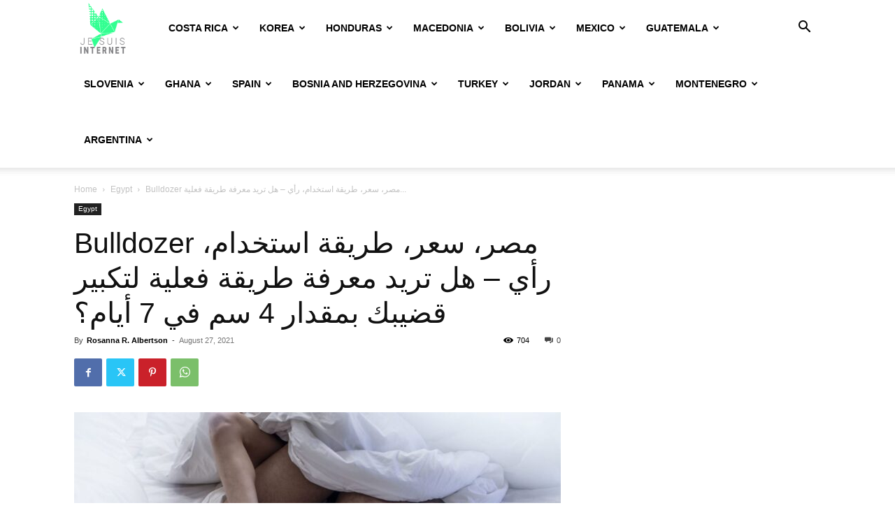

--- FILE ---
content_type: text/html; charset=UTF-8
request_url: https://jesuisinternet.today/eg/bulldozer-saer-tariqat-aistikhdami-ray/
body_size: 35185
content:
<!doctype html >
<!--[if IE 8]>    <html class="ie8" lang="en"> <![endif]-->
<!--[if IE 9]>    <html class="ie9" lang="en"> <![endif]-->
<!--[if gt IE 8]><!--> <html lang="en-US"> <!--<![endif]-->
<head>
    <title>Bulldozer مصر، سعر، طريقة استخدام، رأي &#8211; هل تريد معرفة طريقة فعلية لتكبير قضيبك بمقدار 4 سم في 7 أيام؟ | Je suis internet et citoyen numérique</title>
    <meta charset="UTF-8"/>
    <meta name="viewport" content="width=device-width, initial-scale=1.0">
    <link rel="pingback" href="https://jesuisinternet.today/xmlrpc.php"/>
    <meta name='robots' content='max-image-preview:large'/>
	<style>img:is([sizes="auto" i], [sizes^="auto," i]) {contain-intrinsic-size:3000px 1500px}</style>
	<link rel="icon" type="image/png" href="https://jesuisinternet.today/wp-content/uploads/2024/11/jesuisinternet.png"><link rel="alternate" type="application/rss+xml" title="Je suis internet et citoyen numérique &raquo; Feed" href="https://jesuisinternet.today/feed/"/>
<link rel="alternate" type="application/rss+xml" title="Je suis internet et citoyen numérique &raquo; Comments Feed" href="https://jesuisinternet.today/comments/feed/"/>
<link rel="alternate" type="application/rss+xml" title="Je suis internet et citoyen numérique &raquo; Bulldozer مصر، سعر، طريقة استخدام، رأي &#8211; هل تريد معرفة طريقة فعلية لتكبير قضيبك بمقدار 4 سم في 7 أيام؟ Comments Feed" href="https://jesuisinternet.today/eg/bulldozer-saer-tariqat-aistikhdami-ray/feed/"/>
<script type="102c22ca670ca0f71d68c8ff-text/javascript">window._wpemojiSettings={"baseUrl":"https:\/\/s.w.org\/images\/core\/emoji\/15.0.3\/72x72\/","ext":".png","svgUrl":"https:\/\/s.w.org\/images\/core\/emoji\/15.0.3\/svg\/","svgExt":".svg","source":{"concatemoji":"https:\/\/jesuisinternet.today\/wp-includes\/js\/wp-emoji-release.min.js?ver=6.7.3"}};!function(i,n){var o,s,e;function c(e){try{var t={supportTests:e,timestamp:(new Date).valueOf()};sessionStorage.setItem(o,JSON.stringify(t))}catch(e){}}function p(e,t,n){e.clearRect(0,0,e.canvas.width,e.canvas.height),e.fillText(t,0,0);var t=new Uint32Array(e.getImageData(0,0,e.canvas.width,e.canvas.height).data),r=(e.clearRect(0,0,e.canvas.width,e.canvas.height),e.fillText(n,0,0),new Uint32Array(e.getImageData(0,0,e.canvas.width,e.canvas.height).data));return t.every(function(e,t){return e===r[t]})}function u(e,t,n){switch(t){case"flag":return n(e,"\ud83c\udff3\ufe0f\u200d\u26a7\ufe0f","\ud83c\udff3\ufe0f\u200b\u26a7\ufe0f")?!1:!n(e,"\ud83c\uddfa\ud83c\uddf3","\ud83c\uddfa\u200b\ud83c\uddf3")&&!n(e,"\ud83c\udff4\udb40\udc67\udb40\udc62\udb40\udc65\udb40\udc6e\udb40\udc67\udb40\udc7f","\ud83c\udff4\u200b\udb40\udc67\u200b\udb40\udc62\u200b\udb40\udc65\u200b\udb40\udc6e\u200b\udb40\udc67\u200b\udb40\udc7f");case"emoji":return!n(e,"\ud83d\udc26\u200d\u2b1b","\ud83d\udc26\u200b\u2b1b")}return!1}function f(e,t,n){var r="undefined"!=typeof WorkerGlobalScope&&self instanceof WorkerGlobalScope?new OffscreenCanvas(300,150):i.createElement("canvas"),a=r.getContext("2d",{willReadFrequently:!0}),o=(a.textBaseline="top",a.font="600 32px Arial",{});return e.forEach(function(e){o[e]=t(a,e,n)}),o}function t(e){var t=i.createElement("script");t.src=e,t.defer=!0,i.head.appendChild(t)}"undefined"!=typeof Promise&&(o="wpEmojiSettingsSupports",s=["flag","emoji"],n.supports={everything:!0,everythingExceptFlag:!0},e=new Promise(function(e){i.addEventListener("DOMContentLoaded",e,{once:!0})}),new Promise(function(t){var n=function(){try{var e=JSON.parse(sessionStorage.getItem(o));if("object"==typeof e&&"number"==typeof e.timestamp&&(new Date).valueOf()<e.timestamp+604800&&"object"==typeof e.supportTests)return e.supportTests}catch(e){}return null}();if(!n){if("undefined"!=typeof Worker&&"undefined"!=typeof OffscreenCanvas&&"undefined"!=typeof URL&&URL.createObjectURL&&"undefined"!=typeof Blob)try{var e="postMessage("+f.toString()+"("+[JSON.stringify(s),u.toString(),p.toString()].join(",")+"));",r=new Blob([e],{type:"text/javascript"}),a=new Worker(URL.createObjectURL(r),{name:"wpTestEmojiSupports"});return void(a.onmessage=function(e){c(n=e.data),a.terminate(),t(n)})}catch(e){}c(n=f(s,u,p))}t(n)}).then(function(e){for(var t in e)n.supports[t]=e[t],n.supports.everything=n.supports.everything&&n.supports[t],"flag"!==t&&(n.supports.everythingExceptFlag=n.supports.everythingExceptFlag&&n.supports[t]);n.supports.everythingExceptFlag=n.supports.everythingExceptFlag&&!n.supports.flag,n.DOMReady=!1,n.readyCallback=function(){n.DOMReady=!0}}).then(function(){return e}).then(function(){var e;n.supports.everything||(n.readyCallback(),(e=n.source||{}).concatemoji?t(e.concatemoji):e.wpemoji&&e.twemoji&&(t(e.twemoji),t(e.wpemoji)))}))}((window,document),window._wpemojiSettings);</script>
<style id='wp-emoji-styles-inline-css' type='text/css'>img.wp-smiley,img.emoji{display:inline!important;border:none!important;box-shadow:none!important;height:1em!important;width:1em!important;margin:0 .07em!important;vertical-align:-.1em!important;background:none!important;padding:0!important}</style>
<link rel='stylesheet' id='wp-block-library-css' href='https://jesuisinternet.today/wp-includes/css/dist/block-library/style.min.css?ver=6.7.3' type='text/css' media='all'/>
<style id='classic-theme-styles-inline-css' type='text/css'>.wp-block-button__link{color:#fff;background-color:#32373c;border-radius:9999px;box-shadow:none;text-decoration:none;padding:calc(.667em + 2px) calc(1.333em + 2px);font-size:1.125em}.wp-block-file__button{background:#32373c;color:#fff;text-decoration:none}</style>
<style id='global-styles-inline-css' type='text/css'>:root{--wp--preset--aspect-ratio--square:1;--wp--preset--aspect-ratio--4-3: 4/3;--wp--preset--aspect-ratio--3-4: 3/4;--wp--preset--aspect-ratio--3-2: 3/2;--wp--preset--aspect-ratio--2-3: 2/3;--wp--preset--aspect-ratio--16-9: 16/9;--wp--preset--aspect-ratio--9-16: 9/16;--wp--preset--color--black:#000;--wp--preset--color--cyan-bluish-gray:#abb8c3;--wp--preset--color--white:#fff;--wp--preset--color--pale-pink:#f78da7;--wp--preset--color--vivid-red:#cf2e2e;--wp--preset--color--luminous-vivid-orange:#ff6900;--wp--preset--color--luminous-vivid-amber:#fcb900;--wp--preset--color--light-green-cyan:#7bdcb5;--wp--preset--color--vivid-green-cyan:#00d084;--wp--preset--color--pale-cyan-blue:#8ed1fc;--wp--preset--color--vivid-cyan-blue:#0693e3;--wp--preset--color--vivid-purple:#9b51e0;--wp--preset--gradient--vivid-cyan-blue-to-vivid-purple:linear-gradient(135deg,rgba(6,147,227,1) 0%,#9b51e0 100%);--wp--preset--gradient--light-green-cyan-to-vivid-green-cyan:linear-gradient(135deg,#7adcb4 0%,#00d082 100%);--wp--preset--gradient--luminous-vivid-amber-to-luminous-vivid-orange:linear-gradient(135deg,rgba(252,185,0,1) 0%,rgba(255,105,0,1) 100%);--wp--preset--gradient--luminous-vivid-orange-to-vivid-red:linear-gradient(135deg,rgba(255,105,0,1) 0%,#cf2e2e 100%);--wp--preset--gradient--very-light-gray-to-cyan-bluish-gray:linear-gradient(135deg,#eee 0%,#a9b8c3 100%);--wp--preset--gradient--cool-to-warm-spectrum:linear-gradient(135deg,#4aeadc 0%,#9778d1 20%,#cf2aba 40%,#ee2c82 60%,#fb6962 80%,#fef84c 100%);--wp--preset--gradient--blush-light-purple:linear-gradient(135deg,#ffceec 0%,#9896f0 100%);--wp--preset--gradient--blush-bordeaux:linear-gradient(135deg,#fecda5 0%,#fe2d2d 50%,#6b003e 100%);--wp--preset--gradient--luminous-dusk:linear-gradient(135deg,#ffcb70 0%,#c751c0 50%,#4158d0 100%);--wp--preset--gradient--pale-ocean:linear-gradient(135deg,#fff5cb 0%,#b6e3d4 50%,#33a7b5 100%);--wp--preset--gradient--electric-grass:linear-gradient(135deg,#caf880 0%,#71ce7e 100%);--wp--preset--gradient--midnight:linear-gradient(135deg,#020381 0%,#2874fc 100%);--wp--preset--font-size--small:11px;--wp--preset--font-size--medium:20px;--wp--preset--font-size--large:32px;--wp--preset--font-size--x-large:42px;--wp--preset--font-size--regular:15px;--wp--preset--font-size--larger:50px;--wp--preset--spacing--20:.44rem;--wp--preset--spacing--30:.67rem;--wp--preset--spacing--40:1rem;--wp--preset--spacing--50:1.5rem;--wp--preset--spacing--60:2.25rem;--wp--preset--spacing--70:3.38rem;--wp--preset--spacing--80:5.06rem;--wp--preset--shadow--natural:6px 6px 9px rgba(0,0,0,.2);--wp--preset--shadow--deep:12px 12px 50px rgba(0,0,0,.4);--wp--preset--shadow--sharp:6px 6px 0 rgba(0,0,0,.2);--wp--preset--shadow--outlined:6px 6px 0 -3px rgba(255,255,255,1) , 6px 6px rgba(0,0,0,1);--wp--preset--shadow--crisp:6px 6px 0 rgba(0,0,0,1)}:where(.is-layout-flex){gap:.5em}:where(.is-layout-grid){gap:.5em}body .is-layout-flex{display:flex}.is-layout-flex{flex-wrap:wrap;align-items:center}.is-layout-flex > :is(*, div){margin:0}body .is-layout-grid{display:grid}.is-layout-grid > :is(*, div){margin:0}:where(.wp-block-columns.is-layout-flex){gap:2em}:where(.wp-block-columns.is-layout-grid){gap:2em}:where(.wp-block-post-template.is-layout-flex){gap:1.25em}:where(.wp-block-post-template.is-layout-grid){gap:1.25em}.has-black-color{color:var(--wp--preset--color--black)!important}.has-cyan-bluish-gray-color{color:var(--wp--preset--color--cyan-bluish-gray)!important}.has-white-color{color:var(--wp--preset--color--white)!important}.has-pale-pink-color{color:var(--wp--preset--color--pale-pink)!important}.has-vivid-red-color{color:var(--wp--preset--color--vivid-red)!important}.has-luminous-vivid-orange-color{color:var(--wp--preset--color--luminous-vivid-orange)!important}.has-luminous-vivid-amber-color{color:var(--wp--preset--color--luminous-vivid-amber)!important}.has-light-green-cyan-color{color:var(--wp--preset--color--light-green-cyan)!important}.has-vivid-green-cyan-color{color:var(--wp--preset--color--vivid-green-cyan)!important}.has-pale-cyan-blue-color{color:var(--wp--preset--color--pale-cyan-blue)!important}.has-vivid-cyan-blue-color{color:var(--wp--preset--color--vivid-cyan-blue)!important}.has-vivid-purple-color{color:var(--wp--preset--color--vivid-purple)!important}.has-black-background-color{background-color:var(--wp--preset--color--black)!important}.has-cyan-bluish-gray-background-color{background-color:var(--wp--preset--color--cyan-bluish-gray)!important}.has-white-background-color{background-color:var(--wp--preset--color--white)!important}.has-pale-pink-background-color{background-color:var(--wp--preset--color--pale-pink)!important}.has-vivid-red-background-color{background-color:var(--wp--preset--color--vivid-red)!important}.has-luminous-vivid-orange-background-color{background-color:var(--wp--preset--color--luminous-vivid-orange)!important}.has-luminous-vivid-amber-background-color{background-color:var(--wp--preset--color--luminous-vivid-amber)!important}.has-light-green-cyan-background-color{background-color:var(--wp--preset--color--light-green-cyan)!important}.has-vivid-green-cyan-background-color{background-color:var(--wp--preset--color--vivid-green-cyan)!important}.has-pale-cyan-blue-background-color{background-color:var(--wp--preset--color--pale-cyan-blue)!important}.has-vivid-cyan-blue-background-color{background-color:var(--wp--preset--color--vivid-cyan-blue)!important}.has-vivid-purple-background-color{background-color:var(--wp--preset--color--vivid-purple)!important}.has-black-border-color{border-color:var(--wp--preset--color--black)!important}.has-cyan-bluish-gray-border-color{border-color:var(--wp--preset--color--cyan-bluish-gray)!important}.has-white-border-color{border-color:var(--wp--preset--color--white)!important}.has-pale-pink-border-color{border-color:var(--wp--preset--color--pale-pink)!important}.has-vivid-red-border-color{border-color:var(--wp--preset--color--vivid-red)!important}.has-luminous-vivid-orange-border-color{border-color:var(--wp--preset--color--luminous-vivid-orange)!important}.has-luminous-vivid-amber-border-color{border-color:var(--wp--preset--color--luminous-vivid-amber)!important}.has-light-green-cyan-border-color{border-color:var(--wp--preset--color--light-green-cyan)!important}.has-vivid-green-cyan-border-color{border-color:var(--wp--preset--color--vivid-green-cyan)!important}.has-pale-cyan-blue-border-color{border-color:var(--wp--preset--color--pale-cyan-blue)!important}.has-vivid-cyan-blue-border-color{border-color:var(--wp--preset--color--vivid-cyan-blue)!important}.has-vivid-purple-border-color{border-color:var(--wp--preset--color--vivid-purple)!important}.has-vivid-cyan-blue-to-vivid-purple-gradient-background{background:var(--wp--preset--gradient--vivid-cyan-blue-to-vivid-purple)!important}.has-light-green-cyan-to-vivid-green-cyan-gradient-background{background:var(--wp--preset--gradient--light-green-cyan-to-vivid-green-cyan)!important}.has-luminous-vivid-amber-to-luminous-vivid-orange-gradient-background{background:var(--wp--preset--gradient--luminous-vivid-amber-to-luminous-vivid-orange)!important}.has-luminous-vivid-orange-to-vivid-red-gradient-background{background:var(--wp--preset--gradient--luminous-vivid-orange-to-vivid-red)!important}.has-very-light-gray-to-cyan-bluish-gray-gradient-background{background:var(--wp--preset--gradient--very-light-gray-to-cyan-bluish-gray)!important}.has-cool-to-warm-spectrum-gradient-background{background:var(--wp--preset--gradient--cool-to-warm-spectrum)!important}.has-blush-light-purple-gradient-background{background:var(--wp--preset--gradient--blush-light-purple)!important}.has-blush-bordeaux-gradient-background{background:var(--wp--preset--gradient--blush-bordeaux)!important}.has-luminous-dusk-gradient-background{background:var(--wp--preset--gradient--luminous-dusk)!important}.has-pale-ocean-gradient-background{background:var(--wp--preset--gradient--pale-ocean)!important}.has-electric-grass-gradient-background{background:var(--wp--preset--gradient--electric-grass)!important}.has-midnight-gradient-background{background:var(--wp--preset--gradient--midnight)!important}.has-small-font-size{font-size:var(--wp--preset--font-size--small)!important}.has-medium-font-size{font-size:var(--wp--preset--font-size--medium)!important}.has-large-font-size{font-size:var(--wp--preset--font-size--large)!important}.has-x-large-font-size{font-size:var(--wp--preset--font-size--x-large)!important}:where(.wp-block-post-template.is-layout-flex){gap:1.25em}:where(.wp-block-post-template.is-layout-grid){gap:1.25em}:where(.wp-block-columns.is-layout-flex){gap:2em}:where(.wp-block-columns.is-layout-grid){gap:2em}:root :where(.wp-block-pullquote){font-size:1.5em;line-height:1.6}</style>
<link rel='stylesheet' id='contact-form-7-css' href='https://jesuisinternet.today/wp-content/plugins/contact-form-7/includes/css/styles.css?ver=6.0.3' type='text/css' media='all'/>
<link rel='stylesheet' id='td-plugin-multi-purpose-css' href='https://jesuisinternet.today/wp-content/plugins/td-composer/td-multi-purpose/style.css?ver=6e115e4f3fd55dfd38f44cc142869bd1' type='text/css' media='all'/>
<link rel='stylesheet' id='td-theme-css' href='https://jesuisinternet.today/wp-content/themes/jes/style.css?ver=12.6.3' type='text/css' media='all'/>
<style id='td-theme-inline-css' type='text/css'>@media (max-width:767px){.td-header-desktop-wrap{display:none}}@media (min-width:767px){.td-header-mobile-wrap{display:none}}</style>
<link rel='stylesheet' id='td-legacy-framework-front-style-css' href='https://jesuisinternet.today/wp-content/plugins/td-composer/legacy/Newspaper/assets/css/td_legacy_main.css?ver=6e115e4f3fd55dfd38f44cc142869bd1' type='text/css' media='all'/>
<link rel='stylesheet' id='td-standard-pack-framework-front-style-css' href='https://jesuisinternet.today/wp-content/plugins/td-standard-pack/Newspaper/assets/css/td_standard_pack_main.css?ver=ced655a2648d3677707c9e7999346fb6' type='text/css' media='all'/>
<link rel='stylesheet' id='td-theme-demo-style-css' href='https://jesuisinternet.today/wp-content/plugins/td-composer/legacy/Newspaper/includes/demos/journal/demo_style.css?ver=12.6.3' type='text/css' media='all'/>
<link rel='stylesheet' id='tdb_style_cloud_templates_front-css' href='https://jesuisinternet.today/wp-content/plugins/td-cloud-library/assets/css/tdb_main.css?ver=6cc04771d778c6f460cf525df52258a3' type='text/css' media='all'/>
<script type="102c22ca670ca0f71d68c8ff-text/javascript" src="https://jesuisinternet.today/wp-includes/js/jquery/jquery.min.js?ver=3.7.1" id="jquery-core-js"></script>
<script type="102c22ca670ca0f71d68c8ff-text/javascript" src="https://jesuisinternet.today/wp-includes/js/jquery/jquery-migrate.min.js?ver=3.4.1" id="jquery-migrate-js"></script>
<link rel="https://api.w.org/" href="https://jesuisinternet.today/wp-json/"/><link rel="alternate" title="JSON" type="application/json" href="https://jesuisinternet.today/wp-json/wp/v2/posts/30585"/><link rel="EditURI" type="application/rsd+xml" title="RSD" href="https://jesuisinternet.today/xmlrpc.php?rsd"/>
<meta name="generator" content="WordPress 6.7.3"/>
<link rel="canonical" href="https://jesuisinternet.today/eg/bulldozer-saer-tariqat-aistikhdami-ray/"/>
<link rel='shortlink' href='https://jesuisinternet.today/?p=30585'/>
<link rel="alternate" title="oEmbed (JSON)" type="application/json+oembed" href="https://jesuisinternet.today/wp-json/oembed/1.0/embed?url=https%3A%2F%2Fjesuisinternet.today%2Feg%2Fbulldozer-saer-tariqat-aistikhdami-ray%2F"/>
<link rel="alternate" title="oEmbed (XML)" type="text/xml+oembed" href="https://jesuisinternet.today/wp-json/oembed/1.0/embed?url=https%3A%2F%2Fjesuisinternet.today%2Feg%2Fbulldozer-saer-tariqat-aistikhdami-ray%2F&#038;format=xml"/>
    <script type="102c22ca670ca0f71d68c8ff-text/javascript">window.tdb_global_vars={"wpRestUrl":"https:\/\/jesuisinternet.today\/wp-json\/","permalinkStructure":"\/%category%\/%postname%\/"};window.tdb_p_autoload_vars={"isAjax":false,"isAdminBarShowing":false,"autoloadScrollPercent":50,"postAutoloadStatus":"off","origPostEditUrl":null};</script>
    
    <style id="tdb-global-colors">:root{--accent-color:#fff}</style>
	

<!-- JS generated by theme -->

<script type="102c22ca670ca0f71d68c8ff-text/javascript">var tdBlocksArray=[];function tdBlock(){this.id='';this.block_type=1;this.atts='';this.td_column_number='';this.td_current_page=1;this.post_count=0;this.found_posts=0;this.max_num_pages=0;this.td_filter_value='';this.is_ajax_running=false;this.td_user_action='';this.header_color='';this.ajax_pagination_infinite_stop='';}(function(){var htmlTag=document.getElementsByTagName("html")[0];if(navigator.userAgent.indexOf("MSIE 10.0")>-1){htmlTag.className+=' ie10';}if(!!navigator.userAgent.match(/Trident.*rv\:11\./)){htmlTag.className+=' ie11';}if(navigator.userAgent.indexOf("Edge")>-1){htmlTag.className+=' ieEdge';}if(/(iPad|iPhone|iPod)/g.test(navigator.userAgent)){htmlTag.className+=' td-md-is-ios';}var user_agent=navigator.userAgent.toLowerCase();if(user_agent.indexOf("android")>-1){htmlTag.className+=' td-md-is-android';}if(-1!==navigator.userAgent.indexOf('Mac OS X')){htmlTag.className+=' td-md-is-os-x';}if(/chrom(e|ium)/.test(navigator.userAgent.toLowerCase())){htmlTag.className+=' td-md-is-chrome';}if(-1!==navigator.userAgent.indexOf('Firefox')){htmlTag.className+=' td-md-is-firefox';}if(-1!==navigator.userAgent.indexOf('Safari')&&-1===navigator.userAgent.indexOf('Chrome')){htmlTag.className+=' td-md-is-safari';}if(-1!==navigator.userAgent.indexOf('IEMobile')){htmlTag.className+=' td-md-is-iemobile';}})();var tdLocalCache={};(function(){"use strict";tdLocalCache={data:{},remove:function(resource_id){delete tdLocalCache.data[resource_id];},exist:function(resource_id){return tdLocalCache.data.hasOwnProperty(resource_id)&&tdLocalCache.data[resource_id]!==null;},get:function(resource_id){return tdLocalCache.data[resource_id];},set:function(resource_id,cachedData){tdLocalCache.remove(resource_id);tdLocalCache.data[resource_id]=cachedData;}};})();var td_viewport_interval_list=[{"limitBottom":767,"sidebarWidth":228},{"limitBottom":1018,"sidebarWidth":300},{"limitBottom":1140,"sidebarWidth":324}];var tdc_is_installed="yes";var td_ajax_url="https:\/\/jesuisinternet.today\/wp-admin\/admin-ajax.php?td_theme_name=Newspaper&v=12.6.3";var td_get_template_directory_uri="https:\/\/jesuisinternet.today\/wp-content\/plugins\/td-composer\/legacy\/common";var tds_snap_menu="";var tds_logo_on_sticky="";var tds_header_style="tdm_header_style_1";var td_please_wait="Please wait...";var td_email_user_pass_incorrect="User or password incorrect!";var td_email_user_incorrect="Email or username incorrect!";var td_email_incorrect="Email incorrect!";var td_user_incorrect="Username incorrect!";var td_email_user_empty="Email or username empty!";var td_pass_empty="Pass empty!";var td_pass_pattern_incorrect="Invalid Pass Pattern!";var td_retype_pass_incorrect="Retyped Pass incorrect!";var tds_more_articles_on_post_enable="";var tds_more_articles_on_post_time_to_wait="";var tds_more_articles_on_post_pages_distance_from_top=0;var tds_captcha="";var tds_theme_color_site_wide="#4db2ec";var tds_smart_sidebar="";var tdThemeName="Newspaper";var tdThemeNameWl="Newspaper";var td_magnific_popup_translation_tPrev="Previous (Left arrow key)";var td_magnific_popup_translation_tNext="Next (Right arrow key)";var td_magnific_popup_translation_tCounter="%curr% of %total%";var td_magnific_popup_translation_ajax_tError="The content from %url% could not be loaded.";var td_magnific_popup_translation_image_tError="The image #%curr% could not be loaded.";var tdBlockNonce="0ae1279847";var tdMobileMenu="enabled";var tdMobileSearch="enabled";var tdDateNamesI18n={"month_names":["January","February","March","April","May","June","July","August","September","October","November","December"],"month_names_short":["Jan","Feb","Mar","Apr","May","Jun","Jul","Aug","Sep","Oct","Nov","Dec"],"day_names":["Sunday","Monday","Tuesday","Wednesday","Thursday","Friday","Saturday"],"day_names_short":["Sun","Mon","Tue","Wed","Thu","Fri","Sat"]};var tdb_modal_confirm="Save";var tdb_modal_cancel="Cancel";var tdb_modal_confirm_alt="Yes";var tdb_modal_cancel_alt="No";var td_ad_background_click_link="";var td_ad_background_click_target="";</script>


<!-- Header style compiled by theme -->

<style></style>




<script type="application/ld+json">
    {
        "@context": "https://schema.org",
        "@type": "BreadcrumbList",
        "itemListElement": [
            {
                "@type": "ListItem",
                "position": 1,
                "item": {
                    "@type": "WebSite",
                    "@id": "https://jesuisinternet.today/",
                    "name": "Home"
                }
            },
            {
                "@type": "ListItem",
                "position": 2,
                    "item": {
                    "@type": "WebPage",
                    "@id": "https://jesuisinternet.today/eg/",
                    "name": "Egypt"
                }
            }
            ,{
                "@type": "ListItem",
                "position": 3,
                    "item": {
                    "@type": "WebPage",
                    "@id": "https://jesuisinternet.today/eg/bulldozer-saer-tariqat-aistikhdami-ray/",
                    "name": "Bulldozer مصر، سعر، طريقة استخدام، رأي &#8211; هل تريد معرفة طريقة فعلية..."                                
                }
            }    
        ]
    }
</script>

<!-- Button style compiled by theme -->

<style></style>

	<style id="tdw-css-placeholder"></style></head>

<body data-rsssl=1 class="post-template-default single single-post postid-30585 single-format-standard td-standard-pack bulldozer-saer-tariqat-aistikhdami-ray global-block-template-7 td-full-layout" itemscope="itemscope" itemtype="https://schema.org/WebPage">

            <div class="td-scroll-up  td-hide-scroll-up-on-mob" style="display:none;"><i class="td-icon-menu-up"></i></div>
    
    <div class="td-menu-background" style="visibility:hidden"></div>
<div id="td-mobile-nav" style="visibility:hidden">
    <div class="td-mobile-container">
        <!-- mobile menu top section -->
        <div class="td-menu-socials-wrap">
            <!-- socials -->
            <div class="td-menu-socials">
                            </div>
            <!-- close button -->
            <div class="td-mobile-close">
                <span><i class="td-icon-close-mobile"></i></span>
            </div>
        </div>

        <!-- login section -->
                    <div class="td-menu-login-section">
                
    <div class="td-guest-wrap">
        <div class="td-menu-login"><a id="login-link-mob">Sign in</a></div>
    </div>
            </div>
        
        <!-- menu section -->
        <div class="td-mobile-content">
            <div class="menu-countries-container"><ul id="menu-countries" class="td-mobile-main-menu"><li id="menu-item-36149" class="menu-item menu-item-type-taxonomy menu-item-object-category menu-item-first menu-item-36149"><a href="https://jesuisinternet.today/cr/">Costa Rica</a></li>
<li id="menu-item-36150" class="menu-item menu-item-type-taxonomy menu-item-object-category menu-item-36150"><a href="https://jesuisinternet.today/kr/">Korea</a></li>
<li id="menu-item-36151" class="menu-item menu-item-type-taxonomy menu-item-object-category menu-item-36151"><a href="https://jesuisinternet.today/hn/">Honduras</a></li>
<li id="menu-item-36152" class="menu-item menu-item-type-taxonomy menu-item-object-category menu-item-36152"><a href="https://jesuisinternet.today/mk/">Macedonia</a></li>
<li id="menu-item-36153" class="menu-item menu-item-type-taxonomy menu-item-object-category menu-item-36153"><a href="https://jesuisinternet.today/bo/">Bolivia</a></li>
<li id="menu-item-36154" class="menu-item menu-item-type-taxonomy menu-item-object-category menu-item-36154"><a href="https://jesuisinternet.today/mx/">Mexico</a></li>
<li id="menu-item-36155" class="menu-item menu-item-type-taxonomy menu-item-object-category menu-item-36155"><a href="https://jesuisinternet.today/gt/">Guatemala</a></li>
<li id="menu-item-36156" class="menu-item menu-item-type-taxonomy menu-item-object-category menu-item-36156"><a href="https://jesuisinternet.today/si/">Slovenia</a></li>
<li id="menu-item-36157" class="menu-item menu-item-type-taxonomy menu-item-object-category menu-item-36157"><a href="https://jesuisinternet.today/gh/">Ghana</a></li>
<li id="menu-item-36158" class="menu-item menu-item-type-taxonomy menu-item-object-category menu-item-36158"><a href="https://jesuisinternet.today/es/">Spain</a></li>
<li id="menu-item-36159" class="menu-item menu-item-type-taxonomy menu-item-object-category menu-item-36159"><a href="https://jesuisinternet.today/ba/">Bosnia and Herzegovina</a></li>
<li id="menu-item-36160" class="menu-item menu-item-type-taxonomy menu-item-object-category menu-item-36160"><a href="https://jesuisinternet.today/tr/">Turkey</a></li>
<li id="menu-item-36161" class="menu-item menu-item-type-taxonomy menu-item-object-category menu-item-36161"><a href="https://jesuisinternet.today/jo/">Jordan</a></li>
<li id="menu-item-36162" class="menu-item menu-item-type-taxonomy menu-item-object-category menu-item-36162"><a href="https://jesuisinternet.today/pa/">Panama</a></li>
<li id="menu-item-36163" class="menu-item menu-item-type-taxonomy menu-item-object-category menu-item-36163"><a href="https://jesuisinternet.today/me/">Montenegro</a></li>
<li id="menu-item-36164" class="menu-item menu-item-type-taxonomy menu-item-object-category menu-item-36164"><a href="https://jesuisinternet.today/ar/">Argentina</a></li>
</ul></div>        </div>
    </div>

    <!-- register/login section -->
            <div id="login-form-mobile" class="td-register-section">
            
            <div id="td-login-mob" class="td-login-animation td-login-hide-mob">
            	<!-- close button -->
	            <div class="td-login-close">
	                <span class="td-back-button"><i class="td-icon-read-down"></i></span>
	                <div class="td-login-title">Sign in</div>
	                <!-- close button -->
		            <div class="td-mobile-close">
		                <span><i class="td-icon-close-mobile"></i></span>
		            </div>
	            </div>
	            <form class="td-login-form-wrap" action="#" method="post">
	                <div class="td-login-panel-title"><span>Welcome!</span>Log into your account</div>
	                <div class="td_display_err"></div>
	                <div class="td-login-inputs"><input class="td-login-input" autocomplete="username" type="text" name="login_email" id="login_email-mob" value="" required><label for="login_email-mob">your username</label></div>
	                <div class="td-login-inputs"><input class="td-login-input" autocomplete="current-password" type="password" name="login_pass" id="login_pass-mob" value="" required><label for="login_pass-mob">your password</label></div>
	                <input type="button" name="login_button" id="login_button-mob" class="td-login-button" value="LOG IN">
	                
					
	                <div class="td-login-info-text">
	                <a href="#" id="forgot-pass-link-mob">Forgot your password?</a>
	                </div>
	                <div class="td-login-register-link">
	                
	                </div>
	                
	                

                </form>
            </div>

            
            
            
            
            <div id="td-forgot-pass-mob" class="td-login-animation td-login-hide-mob">
                <!-- close button -->
	            <div class="td-forgot-pass-close">
	                <a href="#" aria-label="Back" class="td-back-button"><i class="td-icon-read-down"></i></a>
	                <div class="td-login-title">Password recovery</div>
	            </div>
	            <div class="td-login-form-wrap">
	                <div class="td-login-panel-title">Recover your password</div>
	                <div class="td_display_err"></div>
	                <div class="td-login-inputs"><input class="td-login-input" type="text" name="forgot_email" id="forgot_email-mob" value="" required><label for="forgot_email-mob">your email</label></div>
	                <input type="button" name="forgot_button" id="forgot_button-mob" class="td-login-button" value="Send My Pass">
                </div>
            </div>
        </div>
    </div><div class="td-search-background" style="visibility:hidden"></div>
<div class="td-search-wrap-mob" style="visibility:hidden">
	<div class="td-drop-down-search">
		<form method="get" class="td-search-form" action="https://jesuisinternet.today/">
			<!-- close button -->
			<div class="td-search-close">
				<span><i class="td-icon-close-mobile"></i></span>
			</div>
			<div role="search" class="td-search-input">
				<span>Search</span>
				<input id="td-header-search-mob" type="text" value="" name="s" autocomplete="off"/>
			</div>
		</form>
		<div id="td-aj-search-mob" class="td-ajax-search-flex"></div>
	</div>
</div>

    <div id="td-outer-wrap" class="td-theme-wrap">
    
        
            <div class="tdc-header-wrap ">

            <!--
Header style multipurpose 1
-->


<div class="td-header-wrap tdm-header tdm-header-style-1 ">
    
    
    <div class="td-header-menu-wrap-full td-container-wrap ">
        <div class="td-header-menu-wrap td-header-gradient td-header-menu-no-search">
            <div class="td-container td-header-row td-header-main-menu">
                <div class="tdm-menu-btns-socials">
            <div class="header-search-wrap">
            <div class="td-search-btns-wrap">
                <a id="td-header-search-button" href="#" aria-label="Search" role="button" class="dropdown-toggle " data-toggle="dropdown"><i class="td-icon-search"></i></a>
                                    <a id="td-header-search-button-mob" href="#" role="button" aria-label="Search" class="dropdown-toggle " data-toggle="dropdown"><i class="td-icon-search"></i></a>
                            </div>

            <div class="td-drop-down-search">
                <form method="get" class="td-search-form" action="https://jesuisinternet.today/">
                    <div role="search" class="td-head-form-search-wrap">
                        <input id="td-header-search" type="text" value="" name="s" autocomplete="off"/><input class="wpb_button wpb_btn-inverse btn" type="submit" id="td-header-search-top" value="Search"/>
                    </div>
                </form>
                <div id="td-aj-search"></div>
            </div>
        </div>
    
    
    </div>

<div id="td-header-menu" role="navigation">
        <div id="td-top-mobile-toggle"><a href="#" aria-label="mobile-toggle"><i class="td-icon-font td-icon-mobile"></i></a></div>
        <div class="td-main-menu-logo td-logo-in-menu">
                <a class="td-main-logo" href="https://jesuisinternet.today/">
            <img class="td-retina-data" data-retina="https://jesuisinternet.today/wp-content/uploads/2024/11/jesuisinternet.png" src="https://jesuisinternet.today/wp-content/uploads/2024/11/jesuisinternet.png" alt="" width="232" height="217"/>
            <span class="td-visual-hidden">Je suis internet et citoyen numérique</span>
        </a>
        </div>
    <div class="menu-countries-container"><ul id="menu-countries-1" class="sf-menu"><li class="menu-item menu-item-type-taxonomy menu-item-object-category menu-item-first td-menu-item td-mega-menu menu-item-36149"><a href="https://jesuisinternet.today/cr/">Costa Rica</a>
<ul class="sub-menu">
	<li id="menu-item-0" class="menu-item-0"><div class="td-container-border"><div class="td-mega-grid"><div class="td_block_wrap td_block_mega_menu tdi_1 td-no-subcats td_with_ajax_pagination td-pb-border-top td_block_template_7" data-td-block-uid="tdi_1"><script type="102c22ca670ca0f71d68c8ff-text/javascript">var block_tdi_1=new tdBlock();block_tdi_1.id="tdi_1";block_tdi_1.atts='{"limit":"5","td_column_number":3,"ajax_pagination":"next_prev","category_id":"62","show_child_cat":30,"td_ajax_filter_type":"td_category_ids_filter","td_ajax_preloading":"","block_type":"td_block_mega_menu","block_template_id":"","header_color":"","ajax_pagination_infinite_stop":"","offset":"","td_filter_default_txt":"","td_ajax_filter_ids":"","el_class":"","color_preset":"","ajax_pagination_next_prev_swipe":"","border_top":"","css":"","tdc_css":"","class":"tdi_1","tdc_css_class":"tdi_1","tdc_css_class_style":"tdi_1_rand_style"}';block_tdi_1.td_column_number="3";block_tdi_1.block_type="td_block_mega_menu";block_tdi_1.post_count="5";block_tdi_1.found_posts="30";block_tdi_1.header_color="";block_tdi_1.ajax_pagination_infinite_stop="";block_tdi_1.max_num_pages="6";tdBlocksArray.push(block_tdi_1);</script><div id=tdi_1 class="td_block_inner"><div class="td-mega-row"><div class="td-mega-span">
        <div class="td_module_mega_menu td-animation-stack td_mod_mega_menu">
            <div class="td-module-image">
                <div class="td-module-thumb"><a href="https://jesuisinternet.today/cr/diobene-precio-componentes-instrucciones-de-uso-testimonios/" rel="bookmark" class="td-image-wrap " title="Diobene precio, componentes, instrucciones de uso, testimonios – tu aliado natural para el equilibrio y bienestar frente a la diabetes"><img width="218" height="150" class="entry-thumb" src="https://jesuisinternet.today/wp-content/uploads/2025/05/Diobene-CR-218x150.jpg" srcset="https://jesuisinternet.today/wp-content/uploads/2025/05/Diobene-CR-218x150.jpg 218w, https://jesuisinternet.today/wp-content/uploads/2025/05/Diobene-CR-100x70.jpg 100w" sizes="(max-width: 218px) 100vw, 218px" alt="" title="Diobene precio, componentes, instrucciones de uso, testimonios – tu aliado natural para el equilibrio y bienestar frente a la diabetes"/></a></div>                            </div>

            <div class="item-details">
                <h3 class="entry-title td-module-title"><a href="https://jesuisinternet.today/cr/diobene-precio-componentes-instrucciones-de-uso-testimonios/" rel="bookmark" title="Diobene precio, componentes, instrucciones de uso, testimonios – tu aliado natural para el equilibrio y bienestar frente a la diabetes">Diobene precio, componentes, instrucciones de uso, testimonios – tu aliado natural&#8230;</a></h3>            </div>
        </div>
        </div><div class="td-mega-span">
        <div class="td_module_mega_menu td-animation-stack td_mod_mega_menu">
            <div class="td-module-image">
                <div class="td-module-thumb"><a href="https://jesuisinternet.today/cr/renaza-precio-uso-de-testimonios/" rel="bookmark" class="td-image-wrap " title="Renaza Costa Rica, precio, uso de, testimonios &#8211; piel y pies saludables"><img width="218" height="150" class="entry-thumb" src="https://jesuisinternet.today/wp-content/uploads/2023/12/Renaza-CR-3-218x150.jpg" srcset="https://jesuisinternet.today/wp-content/uploads/2023/12/Renaza-CR-3-218x150.jpg 218w, https://jesuisinternet.today/wp-content/uploads/2023/12/Renaza-CR-3-436x300.jpg 436w" sizes="(max-width: 218px) 100vw, 218px" alt="" title="Renaza Costa Rica, precio, uso de, testimonios &#8211; piel y pies saludables"/></a></div>                            </div>

            <div class="item-details">
                <h3 class="entry-title td-module-title"><a href="https://jesuisinternet.today/cr/renaza-precio-uso-de-testimonios/" rel="bookmark" title="Renaza Costa Rica, precio, uso de, testimonios &#8211; piel y pies saludables">Renaza Costa Rica, precio, uso de, testimonios &#8211; piel y pies&#8230;</a></h3>            </div>
        </div>
        </div><div class="td-mega-span">
        <div class="td_module_mega_menu td-animation-stack td_mod_mega_menu">
            <div class="td-module-image">
                <div class="td-module-thumb"><a href="https://jesuisinternet.today/cr/sustarox-precio-uso-de-testimonios/" rel="bookmark" class="td-image-wrap " title="Sustarox Costa Rica, precio, uso de, testimonios &#8211; para las articulaciones"><img width="218" height="150" class="entry-thumb" src="https://jesuisinternet.today/wp-content/uploads/2023/12/Sustarox-CR-3-218x150.jpg" srcset="https://jesuisinternet.today/wp-content/uploads/2023/12/Sustarox-CR-3-218x150.jpg 218w, https://jesuisinternet.today/wp-content/uploads/2023/12/Sustarox-CR-3-436x300.jpg 436w" sizes="(max-width: 218px) 100vw, 218px" alt="" title="Sustarox Costa Rica, precio, uso de, testimonios &#8211; para las articulaciones"/></a></div>                            </div>

            <div class="item-details">
                <h3 class="entry-title td-module-title"><a href="https://jesuisinternet.today/cr/sustarox-precio-uso-de-testimonios/" rel="bookmark" title="Sustarox Costa Rica, precio, uso de, testimonios &#8211; para las articulaciones">Sustarox Costa Rica, precio, uso de, testimonios &#8211; para las articulaciones</a></h3>            </div>
        </div>
        </div><div class="td-mega-span">
        <div class="td_module_mega_menu td-animation-stack td_mod_mega_menu">
            <div class="td-module-image">
                <div class="td-module-thumb"><a href="https://jesuisinternet.today/cr/simpla-360-precio-instrucciones-de-uso-comentarios/" rel="bookmark" class="td-image-wrap " title="Simpla 360 Costa Rica, precio, instrucciones de uso, comentarios &#8211; tendrás siempre un rostro joven"><img width="218" height="150" class="entry-thumb" src="https://jesuisinternet.today/wp-content/uploads/2023/10/Simpla-360-CR-3-218x150.jpg" srcset="https://jesuisinternet.today/wp-content/uploads/2023/10/Simpla-360-CR-3-218x150.jpg 218w, https://jesuisinternet.today/wp-content/uploads/2023/10/Simpla-360-CR-3-436x300.jpg 436w" sizes="(max-width: 218px) 100vw, 218px" alt="" title="Simpla 360 Costa Rica, precio, instrucciones de uso, comentarios &#8211; tendrás siempre un rostro joven"/></a></div>                            </div>

            <div class="item-details">
                <h3 class="entry-title td-module-title"><a href="https://jesuisinternet.today/cr/simpla-360-precio-instrucciones-de-uso-comentarios/" rel="bookmark" title="Simpla 360 Costa Rica, precio, instrucciones de uso, comentarios &#8211; tendrás siempre un rostro joven">Simpla 360 Costa Rica, precio, instrucciones de uso, comentarios &#8211; tendrás&#8230;</a></h3>            </div>
        </div>
        </div><div class="td-mega-span">
        <div class="td_module_mega_menu td-animation-stack td_mod_mega_menu">
            <div class="td-module-image">
                <div class="td-module-thumb"><a href="https://jesuisinternet.today/cr/magicoa-ingredientes-comentarios-precio/" rel="bookmark" class="td-image-wrap " title="Magicoa Costa Rica, ingredientes, comentarios, precio &#8211; quemar calorías en la vida cotidiana"><img width="218" height="150" class="entry-thumb" src="https://jesuisinternet.today/wp-content/uploads/2023/09/Magicoa-CR-3-218x150.jpg" srcset="https://jesuisinternet.today/wp-content/uploads/2023/09/Magicoa-CR-3-218x150.jpg 218w, https://jesuisinternet.today/wp-content/uploads/2023/09/Magicoa-CR-3-436x300.jpg 436w" sizes="(max-width: 218px) 100vw, 218px" alt="" title="Magicoa Costa Rica, ingredientes, comentarios, precio &#8211; quemar calorías en la vida cotidiana"/></a></div>                            </div>

            <div class="item-details">
                <h3 class="entry-title td-module-title"><a href="https://jesuisinternet.today/cr/magicoa-ingredientes-comentarios-precio/" rel="bookmark" title="Magicoa Costa Rica, ingredientes, comentarios, precio &#8211; quemar calorías en la vida cotidiana">Magicoa Costa Rica, ingredientes, comentarios, precio &#8211; quemar calorías en la&#8230;</a></h3>            </div>
        </div>
        </div></div></div><div class="td-next-prev-wrap"><a href="#" class="td-ajax-prev-page ajax-page-disabled" aria-label="prev-page" id="prev-page-tdi_1" data-td_block_id="tdi_1"><i class="td-next-prev-icon td-icon-font td-icon-menu-left"></i></a><a href="#" class="td-ajax-next-page" aria-label="next-page" id="next-page-tdi_1" data-td_block_id="tdi_1"><i class="td-next-prev-icon td-icon-font td-icon-menu-right"></i></a></div><div class="clearfix"></div></div> <!-- ./block1 --></div></div></li>
</ul>
</li>
<li class="menu-item menu-item-type-taxonomy menu-item-object-category td-menu-item td-mega-menu menu-item-36150"><a href="https://jesuisinternet.today/kr/">Korea</a>
<ul class="sub-menu">
	<li class="menu-item-0"><div class="td-container-border"><div class="td-mega-grid"><div class="td_block_wrap td_block_mega_menu tdi_2 td-no-subcats td_with_ajax_pagination td-pb-border-top td_block_template_7" data-td-block-uid="tdi_2"><script type="102c22ca670ca0f71d68c8ff-text/javascript">var block_tdi_2=new tdBlock();block_tdi_2.id="tdi_2";block_tdi_2.atts='{"limit":"5","td_column_number":3,"ajax_pagination":"next_prev","category_id":"95","show_child_cat":30,"td_ajax_filter_type":"td_category_ids_filter","td_ajax_preloading":"","block_type":"td_block_mega_menu","block_template_id":"","header_color":"","ajax_pagination_infinite_stop":"","offset":"","td_filter_default_txt":"","td_ajax_filter_ids":"","el_class":"","color_preset":"","ajax_pagination_next_prev_swipe":"","border_top":"","css":"","tdc_css":"","class":"tdi_2","tdc_css_class":"tdi_2","tdc_css_class_style":"tdi_2_rand_style"}';block_tdi_2.td_column_number="3";block_tdi_2.block_type="td_block_mega_menu";block_tdi_2.post_count="5";block_tdi_2.found_posts="5";block_tdi_2.header_color="";block_tdi_2.ajax_pagination_infinite_stop="";block_tdi_2.max_num_pages="1";tdBlocksArray.push(block_tdi_2);</script><div id=tdi_2 class="td_block_inner"><div class="td-mega-row"><div class="td-mega-span">
        <div class="td_module_mega_menu td-animation-stack td_mod_mega_menu">
            <div class="td-module-image">
                <div class="td-module-thumb"><a href="https://jesuisinternet.today/kr/motion-energy-gagyeog-hugi-sayong-bangbeob/" rel="bookmark" class="td-image-wrap " title="Motion Energy 한국어, 가격, 후기, 사용 방법 &#8211; 관절과 허리에 통증이 심한가요?"><img width="218" height="145" class="entry-thumb" src="https://jesuisinternet.today/wp-content/uploads/2021/08/Motion-Energy-KR.jpg" srcset="https://jesuisinternet.today/wp-content/uploads/2021/08/Motion-Energy-KR.jpg 2000w, https://jesuisinternet.today/wp-content/uploads/2021/08/Motion-Energy-KR-300x200.jpg 300w, https://jesuisinternet.today/wp-content/uploads/2021/08/Motion-Energy-KR-1024x683.jpg 1024w, https://jesuisinternet.today/wp-content/uploads/2021/08/Motion-Energy-KR-768x512.jpg 768w, https://jesuisinternet.today/wp-content/uploads/2021/08/Motion-Energy-KR-1536x1025.jpg 1536w, https://jesuisinternet.today/wp-content/uploads/2021/08/Motion-Energy-KR-696x464.jpg 696w, https://jesuisinternet.today/wp-content/uploads/2021/08/Motion-Energy-KR-1392x928.jpg 1392w, https://jesuisinternet.today/wp-content/uploads/2021/08/Motion-Energy-KR-1068x712.jpg 1068w" sizes="(max-width: 218px) 100vw, 218px" alt="" title="Motion Energy 한국어, 가격, 후기, 사용 방법 &#8211; 관절과 허리에 통증이 심한가요?"/></a></div>                            </div>

            <div class="item-details">
                <h3 class="entry-title td-module-title"><a href="https://jesuisinternet.today/kr/motion-energy-gagyeog-hugi-sayong-bangbeob/" rel="bookmark" title="Motion Energy 한국어, 가격, 후기, 사용 방법 &#8211; 관절과 허리에 통증이 심한가요?">Motion Energy 한국어, 가격, 후기, 사용 방법 &#8211; 관절과 허리에 통증이&#8230;</a></h3>            </div>
        </div>
        </div><div class="td-mega-span">
        <div class="td_module_mega_menu td-animation-stack td_mod_mega_menu">
            <div class="td-module-image">
                <div class="td-module-thumb"><a href="https://jesuisinternet.today/kr/mens-code-gagyeog-uigyeon-sayong-bangbeob/" rel="bookmark" class="td-image-wrap " title="Men&#8217;s Code 한국, 가격, 의견, 사용 방법 &#8211; 혁신적인 만성 전립선염 퇴치제"><img width="218" height="146" class="entry-thumb" src="https://jesuisinternet.today/wp-content/uploads/2021/07/Mens-Code-KR.jpg" srcset="https://jesuisinternet.today/wp-content/uploads/2021/07/Mens-Code-KR.jpg 1600w, https://jesuisinternet.today/wp-content/uploads/2021/07/Mens-Code-KR-300x200.jpg 300w, https://jesuisinternet.today/wp-content/uploads/2021/07/Mens-Code-KR-1024x684.jpg 1024w, https://jesuisinternet.today/wp-content/uploads/2021/07/Mens-Code-KR-768x513.jpg 768w, https://jesuisinternet.today/wp-content/uploads/2021/07/Mens-Code-KR-1536x1025.jpg 1536w, https://jesuisinternet.today/wp-content/uploads/2021/07/Mens-Code-KR-696x465.jpg 696w, https://jesuisinternet.today/wp-content/uploads/2021/07/Mens-Code-KR-1392x929.jpg 1392w, https://jesuisinternet.today/wp-content/uploads/2021/07/Mens-Code-KR-1068x713.jpg 1068w" sizes="(max-width: 218px) 100vw, 218px" alt="" title="Men&#8217;s Code 한국, 가격, 의견, 사용 방법 &#8211; 혁신적인 만성 전립선염 퇴치제"/></a></div>                            </div>

            <div class="item-details">
                <h3 class="entry-title td-module-title"><a href="https://jesuisinternet.today/kr/mens-code-gagyeog-uigyeon-sayong-bangbeob/" rel="bookmark" title="Men&#8217;s Code 한국, 가격, 의견, 사용 방법 &#8211; 혁신적인 만성 전립선염 퇴치제">Men&#8217;s Code 한국, 가격, 의견, 사용 방법 &#8211; 혁신적인 만성 전립선염&#8230;</a></h3>            </div>
        </div>
        </div><div class="td-mega-span">
        <div class="td_module_mega_menu td-animation-stack td_mod_mega_menu">
            <div class="td-module-image">
                <div class="td-module-thumb"><a href="https://jesuisinternet.today/kr/moleculica-gagyeog-uigyeon-sayong-bangbeob/" rel="bookmark" class="td-image-wrap " title="Moleculica 한국, 가격, 의견, 사용 방법 &#8211; 보톡스보다 좋아요"><img width="218" height="147" class="entry-thumb" src="https://jesuisinternet.today/wp-content/uploads/2021/06/Moleculica-KR.jpg" srcset="https://jesuisinternet.today/wp-content/uploads/2021/06/Moleculica-KR.jpg 1170w, https://jesuisinternet.today/wp-content/uploads/2021/06/Moleculica-KR-300x202.jpg 300w, https://jesuisinternet.today/wp-content/uploads/2021/06/Moleculica-KR-1024x690.jpg 1024w, https://jesuisinternet.today/wp-content/uploads/2021/06/Moleculica-KR-768x517.jpg 768w, https://jesuisinternet.today/wp-content/uploads/2021/06/Moleculica-KR-696x469.jpg 696w, https://jesuisinternet.today/wp-content/uploads/2021/06/Moleculica-KR-1068x719.jpg 1068w" sizes="(max-width: 218px) 100vw, 218px" alt="" title="Moleculica 한국, 가격, 의견, 사용 방법 &#8211; 보톡스보다 좋아요"/></a></div>                            </div>

            <div class="item-details">
                <h3 class="entry-title td-module-title"><a href="https://jesuisinternet.today/kr/moleculica-gagyeog-uigyeon-sayong-bangbeob/" rel="bookmark" title="Moleculica 한국, 가격, 의견, 사용 방법 &#8211; 보톡스보다 좋아요">Moleculica 한국, 가격, 의견, 사용 방법 &#8211; 보톡스보다 좋아요</a></h3>            </div>
        </div>
        </div><div class="td-mega-span">
        <div class="td_module_mega_menu td-animation-stack td_mod_mega_menu">
            <div class="td-module-image">
                <div class="td-module-thumb"><a href="https://jesuisinternet.today/kr/aligator-gel-gagyeog-sayong-bangbeob-pideubaeg/" rel="bookmark" class="td-image-wrap " title="Aligator Gel 한국어, 가격, 사용 방법, 피드백 &#8211; 음경 확대 No 1 제품"><img width="218" height="145" class="entry-thumb" src="https://jesuisinternet.today/wp-content/uploads/2021/05/Aligator-KR.jpg" srcset="https://jesuisinternet.today/wp-content/uploads/2021/05/Aligator-KR.jpg 1400w, https://jesuisinternet.today/wp-content/uploads/2021/05/Aligator-KR-300x200.jpg 300w, https://jesuisinternet.today/wp-content/uploads/2021/05/Aligator-KR-1024x682.jpg 1024w, https://jesuisinternet.today/wp-content/uploads/2021/05/Aligator-KR-768x512.jpg 768w, https://jesuisinternet.today/wp-content/uploads/2021/05/Aligator-KR-696x464.jpg 696w, https://jesuisinternet.today/wp-content/uploads/2021/05/Aligator-KR-1392x928.jpg 1392w, https://jesuisinternet.today/wp-content/uploads/2021/05/Aligator-KR-1068x712.jpg 1068w" sizes="(max-width: 218px) 100vw, 218px" alt="" title="Aligator Gel 한국어, 가격, 사용 방법, 피드백 &#8211; 음경 확대 No 1 제품"/></a></div>                            </div>

            <div class="item-details">
                <h3 class="entry-title td-module-title"><a href="https://jesuisinternet.today/kr/aligator-gel-gagyeog-sayong-bangbeob-pideubaeg/" rel="bookmark" title="Aligator Gel 한국어, 가격, 사용 방법, 피드백 &#8211; 음경 확대 No 1 제품">Aligator Gel 한국어, 가격, 사용 방법, 피드백 &#8211; 음경 확대 No&#8230;</a></h3>            </div>
        </div>
        </div><div class="td-mega-span">
        <div class="td_module_mega_menu td-animation-stack td_mod_mega_menu">
            <div class="td-module-image">
                <div class="td-module-thumb"><a href="https://jesuisinternet.today/kr/para-zero-daehanmingug-gagyeog-pideubaeg/" rel="bookmark" class="td-image-wrap " title="Para Zero 대한민국, 가격, 피드백, 사용 방법 &#8211; 파라 제로 는 기생충을 없애주는 믿을 수 있는 치료약입니다!"><img width="218" height="136" class="entry-thumb" src="https://jesuisinternet.today/wp-content/uploads/2021/01/Para-Zero-KR.jpg" srcset="https://jesuisinternet.today/wp-content/uploads/2021/01/Para-Zero-KR.jpg 1920w, https://jesuisinternet.today/wp-content/uploads/2021/01/Para-Zero-KR-300x188.jpg 300w, https://jesuisinternet.today/wp-content/uploads/2021/01/Para-Zero-KR-1024x640.jpg 1024w, https://jesuisinternet.today/wp-content/uploads/2021/01/Para-Zero-KR-768x480.jpg 768w, https://jesuisinternet.today/wp-content/uploads/2021/01/Para-Zero-KR-1536x960.jpg 1536w, https://jesuisinternet.today/wp-content/uploads/2021/01/Para-Zero-KR-696x435.jpg 696w, https://jesuisinternet.today/wp-content/uploads/2021/01/Para-Zero-KR-1392x870.jpg 1392w, https://jesuisinternet.today/wp-content/uploads/2021/01/Para-Zero-KR-1068x668.jpg 1068w" sizes="(max-width: 218px) 100vw, 218px" alt="" title="Para Zero 대한민국, 가격, 피드백, 사용 방법 &#8211; 파라 제로 는 기생충을 없애주는 믿을 수 있는 치료약입니다!"/></a></div>                            </div>

            <div class="item-details">
                <h3 class="entry-title td-module-title"><a href="https://jesuisinternet.today/kr/para-zero-daehanmingug-gagyeog-pideubaeg/" rel="bookmark" title="Para Zero 대한민국, 가격, 피드백, 사용 방법 &#8211; 파라 제로 는 기생충을 없애주는 믿을 수 있는 치료약입니다!">Para Zero 대한민국, 가격, 피드백, 사용 방법 &#8211; 파라 제로 는&#8230;</a></h3>            </div>
        </div>
        </div></div></div><div class="td-next-prev-wrap"><a href="#" class="td-ajax-prev-page ajax-page-disabled" aria-label="prev-page" id="prev-page-tdi_2" data-td_block_id="tdi_2"><i class="td-next-prev-icon td-icon-font td-icon-menu-left"></i></a><a href="#" class="td-ajax-next-page ajax-page-disabled" aria-label="next-page-disabled" id="next-page-tdi_2" data-td_block_id="tdi_2"><i class="td-next-prev-icon td-icon-font td-icon-menu-right"></i></a></div><div class="clearfix"></div></div> <!-- ./block1 --></div></div></li>
</ul>
</li>
<li class="menu-item menu-item-type-taxonomy menu-item-object-category td-menu-item td-mega-menu menu-item-36151"><a href="https://jesuisinternet.today/hn/">Honduras</a>
<ul class="sub-menu">
	<li class="menu-item-0"><div class="td-container-border"><div class="td-mega-grid"><div class="td_block_wrap td_block_mega_menu tdi_3 td-no-subcats td_with_ajax_pagination td-pb-border-top td_block_template_7" data-td-block-uid="tdi_3"><script type="102c22ca670ca0f71d68c8ff-text/javascript">var block_tdi_3=new tdBlock();block_tdi_3.id="tdi_3";block_tdi_3.atts='{"limit":"5","td_column_number":3,"ajax_pagination":"next_prev","category_id":"106","show_child_cat":30,"td_ajax_filter_type":"td_category_ids_filter","td_ajax_preloading":"","block_type":"td_block_mega_menu","block_template_id":"","header_color":"","ajax_pagination_infinite_stop":"","offset":"","td_filter_default_txt":"","td_ajax_filter_ids":"","el_class":"","color_preset":"","ajax_pagination_next_prev_swipe":"","border_top":"","css":"","tdc_css":"","class":"tdi_3","tdc_css_class":"tdi_3","tdc_css_class_style":"tdi_3_rand_style"}';block_tdi_3.td_column_number="3";block_tdi_3.block_type="td_block_mega_menu";block_tdi_3.post_count="5";block_tdi_3.found_posts="22";block_tdi_3.header_color="";block_tdi_3.ajax_pagination_infinite_stop="";block_tdi_3.max_num_pages="5";tdBlocksArray.push(block_tdi_3);</script><div id=tdi_3 class="td_block_inner"><div class="td-mega-row"><div class="td-mega-span">
        <div class="td_module_mega_menu td-animation-stack td_mod_mega_menu">
            <div class="td-module-image">
                <div class="td-module-thumb"><a href="https://jesuisinternet.today/hn/poweronix-precio-opiniones-composicion/" rel="bookmark" class="td-image-wrap " title="Poweronix precio, opiniones, composicion &#8211; una solución natural para la salud de la próstata"><img width="218" height="150" class="entry-thumb" src="https://jesuisinternet.today/wp-content/uploads/2024/11/Poweronix-HN-218x150.jpg" srcset="https://jesuisinternet.today/wp-content/uploads/2024/11/Poweronix-HN-218x150.jpg 218w, https://jesuisinternet.today/wp-content/uploads/2024/11/Poweronix-HN-100x70.jpg 100w" sizes="(max-width: 218px) 100vw, 218px" alt="" title="Poweronix precio, opiniones, composicion &#8211; una solución natural para la salud de la próstata"/></a></div>                            </div>

            <div class="item-details">
                <h3 class="entry-title td-module-title"><a href="https://jesuisinternet.today/hn/poweronix-precio-opiniones-composicion/" rel="bookmark" title="Poweronix precio, opiniones, composicion &#8211; una solución natural para la salud de la próstata">Poweronix precio, opiniones, composicion &#8211; una solución natural para la salud&#8230;</a></h3>            </div>
        </div>
        </div><div class="td-mega-span">
        <div class="td_module_mega_menu td-animation-stack td_mod_mega_menu">
            <div class="td-module-image">
                <div class="td-module-thumb"><a href="https://jesuisinternet.today/hn/calis-precio-testimonios-instrucciones-de-uso/" rel="bookmark" class="td-image-wrap " title="Calis Honduras, precio, testimonios, instrucciones de uso &#8211; crema para unas piernas saludables"><img width="218" height="150" class="entry-thumb" src="https://jesuisinternet.today/wp-content/uploads/2023/12/Calis-HN-3-218x150.jpg" srcset="https://jesuisinternet.today/wp-content/uploads/2023/12/Calis-HN-3-218x150.jpg 218w, https://jesuisinternet.today/wp-content/uploads/2023/12/Calis-HN-3-436x300.jpg 436w" sizes="(max-width: 218px) 100vw, 218px" alt="" title="Calis Honduras, precio, testimonios, instrucciones de uso &#8211; crema para unas piernas saludables"/></a></div>                            </div>

            <div class="item-details">
                <h3 class="entry-title td-module-title"><a href="https://jesuisinternet.today/hn/calis-precio-testimonios-instrucciones-de-uso/" rel="bookmark" title="Calis Honduras, precio, testimonios, instrucciones de uso &#8211; crema para unas piernas saludables">Calis Honduras, precio, testimonios, instrucciones de uso &#8211; crema para unas&#8230;</a></h3>            </div>
        </div>
        </div><div class="td-mega-span">
        <div class="td_module_mega_menu td-animation-stack td_mod_mega_menu">
            <div class="td-module-image">
                <div class="td-module-thumb"><a href="https://jesuisinternet.today/hn/gyronix-comentarios-precio-componentes/" rel="bookmark" class="td-image-wrap " title="Gyronix Honduras, comentarios, precio, componentes &#8211; pastillas para la próstata naturales"><img width="218" height="150" class="entry-thumb" src="https://jesuisinternet.today/wp-content/uploads/2023/12/Gyronix-HN-3-218x150.jpg" srcset="https://jesuisinternet.today/wp-content/uploads/2023/12/Gyronix-HN-3-218x150.jpg 218w, https://jesuisinternet.today/wp-content/uploads/2023/12/Gyronix-HN-3-436x300.jpg 436w" sizes="(max-width: 218px) 100vw, 218px" alt="" title="Gyronix Honduras, comentarios, precio, componentes &#8211; pastillas para la próstata naturales"/></a></div>                            </div>

            <div class="item-details">
                <h3 class="entry-title td-module-title"><a href="https://jesuisinternet.today/hn/gyronix-comentarios-precio-componentes/" rel="bookmark" title="Gyronix Honduras, comentarios, precio, componentes &#8211; pastillas para la próstata naturales">Gyronix Honduras, comentarios, precio, componentes &#8211; pastillas para la próstata naturales</a></h3>            </div>
        </div>
        </div><div class="td-mega-span">
        <div class="td_module_mega_menu td-animation-stack td_mod_mega_menu">
            <div class="td-module-image">
                <div class="td-module-thumb"><a href="https://jesuisinternet.today/hn/viteddy-play-lube-precio-instrucciones-de-uso-comentarios/" rel="bookmark" class="td-image-wrap " title="Viteddy Play Lube Honduras, precio, instrucciones de uso, comentarios &#8211; crema energética para hombre"><img width="218" height="150" class="entry-thumb" src="https://jesuisinternet.today/wp-content/uploads/2023/05/Viteddy-Play-Lube-HN-2-218x150.jpg" srcset="https://jesuisinternet.today/wp-content/uploads/2023/05/Viteddy-Play-Lube-HN-2-218x150.jpg 218w, https://jesuisinternet.today/wp-content/uploads/2023/05/Viteddy-Play-Lube-HN-2-436x300.jpg 436w" sizes="(max-width: 218px) 100vw, 218px" alt="" title="Viteddy Play Lube Honduras, precio, instrucciones de uso, comentarios &#8211; crema energética para hombre"/></a></div>                            </div>

            <div class="item-details">
                <h3 class="entry-title td-module-title"><a href="https://jesuisinternet.today/hn/viteddy-play-lube-precio-instrucciones-de-uso-comentarios/" rel="bookmark" title="Viteddy Play Lube Honduras, precio, instrucciones de uso, comentarios &#8211; crema energética para hombre">Viteddy Play Lube Honduras, precio, instrucciones de uso, comentarios &#8211; crema&#8230;</a></h3>            </div>
        </div>
        </div><div class="td-mega-span">
        <div class="td_module_mega_menu td-animation-stack td_mod_mega_menu">
            <div class="td-module-image">
                <div class="td-module-thumb"><a href="https://jesuisinternet.today/hn/titan-gel-precio-instrucciones-de-uso-comentarios/" rel="bookmark" class="td-image-wrap " title="Titan gel Honduras, precio, instrucciones de uso, comentarios &#8211; crema para agrandar el pene grande"><img width="218" height="150" class="entry-thumb" src="https://jesuisinternet.today/wp-content/uploads/2023/05/Titan-gel-HN-1-218x150.jpg" srcset="https://jesuisinternet.today/wp-content/uploads/2023/05/Titan-gel-HN-1-218x150.jpg 218w, https://jesuisinternet.today/wp-content/uploads/2023/05/Titan-gel-HN-1-436x300.jpg 436w" sizes="(max-width: 218px) 100vw, 218px" alt="" title="Titan gel Honduras, precio, instrucciones de uso, comentarios &#8211; crema para agrandar el pene grande"/></a></div>                            </div>

            <div class="item-details">
                <h3 class="entry-title td-module-title"><a href="https://jesuisinternet.today/hn/titan-gel-precio-instrucciones-de-uso-comentarios/" rel="bookmark" title="Titan gel Honduras, precio, instrucciones de uso, comentarios &#8211; crema para agrandar el pene grande">Titan gel Honduras, precio, instrucciones de uso, comentarios &#8211; crema para&#8230;</a></h3>            </div>
        </div>
        </div></div></div><div class="td-next-prev-wrap"><a href="#" class="td-ajax-prev-page ajax-page-disabled" aria-label="prev-page" id="prev-page-tdi_3" data-td_block_id="tdi_3"><i class="td-next-prev-icon td-icon-font td-icon-menu-left"></i></a><a href="#" class="td-ajax-next-page" aria-label="next-page" id="next-page-tdi_3" data-td_block_id="tdi_3"><i class="td-next-prev-icon td-icon-font td-icon-menu-right"></i></a></div><div class="clearfix"></div></div> <!-- ./block1 --></div></div></li>
</ul>
</li>
<li class="menu-item menu-item-type-taxonomy menu-item-object-category td-menu-item td-mega-menu menu-item-36152"><a href="https://jesuisinternet.today/mk/">Macedonia</a>
<ul class="sub-menu">
	<li class="menu-item-0"><div class="td-container-border"><div class="td-mega-grid"><div class="td_block_wrap td_block_mega_menu tdi_4 td-no-subcats td_with_ajax_pagination td-pb-border-top td_block_template_7" data-td-block-uid="tdi_4"><script type="102c22ca670ca0f71d68c8ff-text/javascript">var block_tdi_4=new tdBlock();block_tdi_4.id="tdi_4";block_tdi_4.atts='{"limit":"5","td_column_number":3,"ajax_pagination":"next_prev","category_id":"73","show_child_cat":30,"td_ajax_filter_type":"td_category_ids_filter","td_ajax_preloading":"","block_type":"td_block_mega_menu","block_template_id":"","header_color":"","ajax_pagination_infinite_stop":"","offset":"","td_filter_default_txt":"","td_ajax_filter_ids":"","el_class":"","color_preset":"","ajax_pagination_next_prev_swipe":"","border_top":"","css":"","tdc_css":"","class":"tdi_4","tdc_css_class":"tdi_4","tdc_css_class_style":"tdi_4_rand_style"}';block_tdi_4.td_column_number="3";block_tdi_4.block_type="td_block_mega_menu";block_tdi_4.post_count="5";block_tdi_4.found_posts="25";block_tdi_4.header_color="";block_tdi_4.ajax_pagination_infinite_stop="";block_tdi_4.max_num_pages="5";tdBlocksArray.push(block_tdi_4);</script><div id=tdi_4 class="td_block_inner"><div class="td-mega-row"><div class="td-mega-span">
        <div class="td_module_mega_menu td-animation-stack td_mod_mega_menu">
            <div class="td-module-image">
                <div class="td-module-thumb"><a href="https://jesuisinternet.today/mk/o-caps-instruktsii-za-upotreba-osvrti-tsena/" rel="bookmark" class="td-image-wrap " title="O Caps Македонија, инструкции за употреба, осврти, цена &#8211; лекарите се против ласерска корекција на видот"><img width="218" height="150" class="entry-thumb" src="https://jesuisinternet.today/wp-content/uploads/2022/09/O-Caps-MK-218x150.jpg" srcset="https://jesuisinternet.today/wp-content/uploads/2022/09/O-Caps-MK-218x150.jpg 218w, https://jesuisinternet.today/wp-content/uploads/2022/09/O-Caps-MK-436x300.jpg 436w" sizes="(max-width: 218px) 100vw, 218px" alt="" title="O Caps Македонија, инструкции за употреба, осврти, цена &#8211; лекарите се против ласерска корекција на видот"/></a></div>                            </div>

            <div class="item-details">
                <h3 class="entry-title td-module-title"><a href="https://jesuisinternet.today/mk/o-caps-instruktsii-za-upotreba-osvrti-tsena/" rel="bookmark" title="O Caps Македонија, инструкции за употреба, осврти, цена &#8211; лекарите се против ласерска корекција на видот">O Caps Македонија, инструкции за употреба, осврти, цена &#8211; лекарите се&#8230;</a></h3>            </div>
        </div>
        </div><div class="td-mega-span">
        <div class="td_module_mega_menu td-animation-stack td_mod_mega_menu">
            <div class="td-module-image">
                <div class="td-module-thumb"><a href="https://jesuisinternet.today/mk/testo-y-kade-da-se-kupi-kritike-instrukcii-za-upotreba/" rel="bookmark" class="td-image-wrap " title="Testo Y Македонија, каде да се купи, критике, инструкции за употреба &#8211; Како да се заштитите од еректилна дисфункција и простатитис?"><img width="200" height="150" class="entry-thumb" src="https://jesuisinternet.today/wp-content/uploads/2021/11/Testo-Y-MK.jpg" srcset="https://jesuisinternet.today/wp-content/uploads/2021/11/Testo-Y-MK.jpg 700w, https://jesuisinternet.today/wp-content/uploads/2021/11/Testo-Y-MK-300x225.jpg 300w, https://jesuisinternet.today/wp-content/uploads/2021/11/Testo-Y-MK-696x522.jpg 696w, https://jesuisinternet.today/wp-content/uploads/2021/11/Testo-Y-MK-80x60.jpg 80w, https://jesuisinternet.today/wp-content/uploads/2021/11/Testo-Y-MK-160x120.jpg 160w" sizes="(max-width: 200px) 100vw, 200px" alt="" title="Testo Y Македонија, каде да се купи, критике, инструкции за употреба &#8211; Како да се заштитите од еректилна дисфункција и простатитис?"/></a></div>                            </div>

            <div class="item-details">
                <h3 class="entry-title td-module-title"><a href="https://jesuisinternet.today/mk/testo-y-kade-da-se-kupi-kritike-instrukcii-za-upotreba/" rel="bookmark" title="Testo Y Македонија, каде да се купи, критике, инструкции за употреба &#8211; Како да се заштитите од еректилна дисфункција и простатитис?">Testo Y Македонија, каде да се купи, критике, инструкции за употреба&#8230;</a></h3>            </div>
        </div>
        </div><div class="td-mega-span">
        <div class="td_module_mega_menu td-animation-stack td_mod_mega_menu">
            <div class="td-module-image">
                <div class="td-module-thumb"><a href="https://jesuisinternet.today/mk/quick-fit-kade-da-se-kupi-osvrti-sostav/" rel="bookmark" class="td-image-wrap " title="Quick Fit Македонија, каде да се купи, осврти, состав &#8211; студентка од БИТОЛА случајно пронајде револуционерно решение – изгуби 14 кг за еден месец!"><img width="200" height="150" class="entry-thumb" src="https://jesuisinternet.today/wp-content/uploads/2021/11/Quick-Fit-MK.jpg" srcset="https://jesuisinternet.today/wp-content/uploads/2021/11/Quick-Fit-MK.jpg 700w, https://jesuisinternet.today/wp-content/uploads/2021/11/Quick-Fit-MK-300x225.jpg 300w, https://jesuisinternet.today/wp-content/uploads/2021/11/Quick-Fit-MK-696x522.jpg 696w, https://jesuisinternet.today/wp-content/uploads/2021/11/Quick-Fit-MK-80x60.jpg 80w, https://jesuisinternet.today/wp-content/uploads/2021/11/Quick-Fit-MK-160x120.jpg 160w" sizes="(max-width: 200px) 100vw, 200px" alt="" title="Quick Fit Македонија, каде да се купи, осврти, состав &#8211; студентка од БИТОЛА случајно пронајде револуционерно решение – изгуби 14 кг за еден месец!"/></a></div>                            </div>

            <div class="item-details">
                <h3 class="entry-title td-module-title"><a href="https://jesuisinternet.today/mk/quick-fit-kade-da-se-kupi-osvrti-sostav/" rel="bookmark" title="Quick Fit Македонија, каде да се купи, осврти, состав &#8211; студентка од БИТОЛА случајно пронајде револуционерно решение – изгуби 14 кг за еден месец!">Quick Fit Македонија, каде да се купи, осврти, состав &#8211; студентка&#8230;</a></h3>            </div>
        </div>
        </div><div class="td-mega-span">
        <div class="td_module_mega_menu td-animation-stack td_mod_mega_menu">
            <div class="td-module-image">
                <div class="td-module-thumb"><a href="https://jesuisinternet.today/mk/nefro-aktiv-cena-instrukcii-za-upotreba-osvrti/" rel="bookmark" class="td-image-wrap " title="Nefro Aktiv Македонија, цена, инструкции за употреба, осврти &#8211; 9 од 10 лица не знаат дека имаат заболувања на генитоуринарниот систем"><img width="218" height="102" class="entry-thumb" src="https://jesuisinternet.today/wp-content/uploads/2021/08/Nefro-Aktiv-MK.jpg" srcset="https://jesuisinternet.today/wp-content/uploads/2021/08/Nefro-Aktiv-MK.jpg 1920w, https://jesuisinternet.today/wp-content/uploads/2021/08/Nefro-Aktiv-MK-300x141.jpg 300w, https://jesuisinternet.today/wp-content/uploads/2021/08/Nefro-Aktiv-MK-1024x480.jpg 1024w, https://jesuisinternet.today/wp-content/uploads/2021/08/Nefro-Aktiv-MK-768x360.jpg 768w, https://jesuisinternet.today/wp-content/uploads/2021/08/Nefro-Aktiv-MK-1536x720.jpg 1536w, https://jesuisinternet.today/wp-content/uploads/2021/08/Nefro-Aktiv-MK-696x326.jpg 696w, https://jesuisinternet.today/wp-content/uploads/2021/08/Nefro-Aktiv-MK-1392x653.jpg 1392w, https://jesuisinternet.today/wp-content/uploads/2021/08/Nefro-Aktiv-MK-1068x501.jpg 1068w" sizes="(max-width: 218px) 100vw, 218px" alt="" title="Nefro Aktiv Македонија, цена, инструкции за употреба, осврти &#8211; 9 од 10 лица не знаат дека имаат заболувања на генитоуринарниот систем"/></a></div>                            </div>

            <div class="item-details">
                <h3 class="entry-title td-module-title"><a href="https://jesuisinternet.today/mk/nefro-aktiv-cena-instrukcii-za-upotreba-osvrti/" rel="bookmark" title="Nefro Aktiv Македонија, цена, инструкции за употреба, осврти &#8211; 9 од 10 лица не знаат дека имаат заболувања на генитоуринарниот систем">Nefro Aktiv Македонија, цена, инструкции за употреба, осврти &#8211; 9 од&#8230;</a></h3>            </div>
        </div>
        </div><div class="td-mega-span">
        <div class="td_module_mega_menu td-animation-stack td_mod_mega_menu">
            <div class="td-module-image">
                <div class="td-module-thumb"><a href="https://jesuisinternet.today/mk/fertili-tea-tsena-sostav-kritike/" rel="bookmark" class="td-image-wrap " title="Fertili Tea Македонија, цена, состав, критике: чај со фитоекстракти за одржување на здрав репродуктивен систем"><img width="218" height="145" class="entry-thumb" src="https://jesuisinternet.today/wp-content/uploads/2021/07/1-1.jpg" srcset="https://jesuisinternet.today/wp-content/uploads/2021/07/1-1.jpg 1257w, https://jesuisinternet.today/wp-content/uploads/2021/07/1-1-300x199.jpg 300w, https://jesuisinternet.today/wp-content/uploads/2021/07/1-1-1024x680.jpg 1024w, https://jesuisinternet.today/wp-content/uploads/2021/07/1-1-768x510.jpg 768w, https://jesuisinternet.today/wp-content/uploads/2021/07/1-1-696x462.jpg 696w, https://jesuisinternet.today/wp-content/uploads/2021/07/1-1-1068x709.jpg 1068w" sizes="(max-width: 218px) 100vw, 218px" alt="" title="Fertili Tea Македонија, цена, состав, критике: чај со фитоекстракти за одржување на здрав репродуктивен систем"/></a></div>                            </div>

            <div class="item-details">
                <h3 class="entry-title td-module-title"><a href="https://jesuisinternet.today/mk/fertili-tea-tsena-sostav-kritike/" rel="bookmark" title="Fertili Tea Македонија, цена, состав, критике: чај со фитоекстракти за одржување на здрав репродуктивен систем">Fertili Tea Македонија, цена, состав, критике: чај со фитоекстракти за одржување&#8230;</a></h3>            </div>
        </div>
        </div></div></div><div class="td-next-prev-wrap"><a href="#" class="td-ajax-prev-page ajax-page-disabled" aria-label="prev-page" id="prev-page-tdi_4" data-td_block_id="tdi_4"><i class="td-next-prev-icon td-icon-font td-icon-menu-left"></i></a><a href="#" class="td-ajax-next-page" aria-label="next-page" id="next-page-tdi_4" data-td_block_id="tdi_4"><i class="td-next-prev-icon td-icon-font td-icon-menu-right"></i></a></div><div class="clearfix"></div></div> <!-- ./block1 --></div></div></li>
</ul>
</li>
<li class="menu-item menu-item-type-taxonomy menu-item-object-category td-menu-item td-mega-menu menu-item-36153"><a href="https://jesuisinternet.today/bo/">Bolivia</a>
<ul class="sub-menu">
	<li class="menu-item-0"><div class="td-container-border"><div class="td-mega-grid"><div class="td_block_wrap td_block_mega_menu tdi_5 td-no-subcats td_with_ajax_pagination td-pb-border-top td_block_template_7" data-td-block-uid="tdi_5"><script type="102c22ca670ca0f71d68c8ff-text/javascript">var block_tdi_5=new tdBlock();block_tdi_5.id="tdi_5";block_tdi_5.atts='{"limit":"5","td_column_number":3,"ajax_pagination":"next_prev","category_id":"41","show_child_cat":30,"td_ajax_filter_type":"td_category_ids_filter","td_ajax_preloading":"","block_type":"td_block_mega_menu","block_template_id":"","header_color":"","ajax_pagination_infinite_stop":"","offset":"","td_filter_default_txt":"","td_ajax_filter_ids":"","el_class":"","color_preset":"","ajax_pagination_next_prev_swipe":"","border_top":"","css":"","tdc_css":"","class":"tdi_5","tdc_css_class":"tdi_5","tdc_css_class_style":"tdi_5_rand_style"}';block_tdi_5.td_column_number="3";block_tdi_5.block_type="td_block_mega_menu";block_tdi_5.post_count="5";block_tdi_5.found_posts="21";block_tdi_5.header_color="";block_tdi_5.ajax_pagination_infinite_stop="";block_tdi_5.max_num_pages="5";tdBlocksArray.push(block_tdi_5);</script><div id=tdi_5 class="td_block_inner"><div class="td-mega-row"><div class="td-mega-span">
        <div class="td_module_mega_menu td-animation-stack td_mod_mega_menu">
            <div class="td-module-image">
                <div class="td-module-thumb"><a href="https://jesuisinternet.today/bo/yaconia-precio-componentes-testimonios/" rel="bookmark" class="td-image-wrap " title="Yaconia Bolivia, precio, componentes, testimonios &#8211; capsulas para diabetes naturales"><img width="218" height="150" class="entry-thumb" src="https://jesuisinternet.today/wp-content/uploads/2023/06/Yaconia-Rolex-BO-1-218x150.jpg" srcset="https://jesuisinternet.today/wp-content/uploads/2023/06/Yaconia-Rolex-BO-1-218x150.jpg 218w, https://jesuisinternet.today/wp-content/uploads/2023/06/Yaconia-Rolex-BO-1-436x300.jpg 436w" sizes="(max-width: 218px) 100vw, 218px" alt="" title="Yaconia Bolivia, precio, componentes, testimonios &#8211; capsulas para diabetes naturales"/></a></div>                            </div>

            <div class="item-details">
                <h3 class="entry-title td-module-title"><a href="https://jesuisinternet.today/bo/yaconia-precio-componentes-testimonios/" rel="bookmark" title="Yaconia Bolivia, precio, componentes, testimonios &#8211; capsulas para diabetes naturales">Yaconia Bolivia, precio, componentes, testimonios &#8211; capsulas para diabetes naturales</a></h3>            </div>
        </div>
        </div><div class="td-mega-span">
        <div class="td_module_mega_menu td-animation-stack td_mod_mega_menu">
            <div class="td-module-image">
                <div class="td-module-thumb"><a href="https://jesuisinternet.today/bo/ecolait-precio-comentarios-uso-de/" rel="bookmark" class="td-image-wrap " title="Ecolait Bolivia, precio, comentarios, uso de &#8211;  pastillas para adelgazar"><img width="218" height="150" class="entry-thumb" src="https://jesuisinternet.today/wp-content/uploads/2023/02/Ecolait-BO-3-218x150.jpg" srcset="https://jesuisinternet.today/wp-content/uploads/2023/02/Ecolait-BO-3-218x150.jpg 218w, https://jesuisinternet.today/wp-content/uploads/2023/02/Ecolait-BO-3-436x300.jpg 436w" sizes="(max-width: 218px) 100vw, 218px" alt="" title="Ecolait Bolivia, precio, comentarios, uso de &#8211;  pastillas para adelgazar"/></a></div>                            </div>

            <div class="item-details">
                <h3 class="entry-title td-module-title"><a href="https://jesuisinternet.today/bo/ecolait-precio-comentarios-uso-de/" rel="bookmark" title="Ecolait Bolivia, precio, comentarios, uso de &#8211;  pastillas para adelgazar">Ecolait Bolivia, precio, comentarios, uso de &#8211;  pastillas para adelgazar</a></h3>            </div>
        </div>
        </div><div class="td-mega-span">
        <div class="td_module_mega_menu td-animation-stack td_mod_mega_menu">
            <div class="td-module-image">
                <div class="td-module-thumb"><a href="https://jesuisinternet.today/bo/oxys-precio-uso-de-foro/" rel="bookmark" class="td-image-wrap " title="Oxys Bolivia, precio, uso de, foro &#8211; alisa las arrugas"><img width="218" height="150" class="entry-thumb" src="https://jesuisinternet.today/wp-content/uploads/2022/10/Oxys-BO-3-218x150.jpeg" srcset="https://jesuisinternet.today/wp-content/uploads/2022/10/Oxys-BO-3-218x150.jpeg 218w, https://jesuisinternet.today/wp-content/uploads/2022/10/Oxys-BO-3-436x300.jpeg 436w" sizes="(max-width: 218px) 100vw, 218px" alt="" title="Oxys Bolivia, precio, uso de, foro &#8211; alisa las arrugas"/></a></div>                            </div>

            <div class="item-details">
                <h3 class="entry-title td-module-title"><a href="https://jesuisinternet.today/bo/oxys-precio-uso-de-foro/" rel="bookmark" title="Oxys Bolivia, precio, uso de, foro &#8211; alisa las arrugas">Oxys Bolivia, precio, uso de, foro &#8211; alisa las arrugas</a></h3>            </div>
        </div>
        </div><div class="td-mega-span">
        <div class="td_module_mega_menu td-animation-stack td_mod_mega_menu">
            <div class="td-module-image">
                <div class="td-module-thumb"><a href="https://jesuisinternet.today/bo/ecoslim-precio-ingredientes-testimonios/" rel="bookmark" class="td-image-wrap " title="Ecoslim Bolivia, precio, ingredientes, testimonios &#8211; la mejor manera de adelgazar"><img width="218" height="150" class="entry-thumb" src="https://jesuisinternet.today/wp-content/uploads/2022/09/Ecoslim-BO-3-218x150.jpg" srcset="https://jesuisinternet.today/wp-content/uploads/2022/09/Ecoslim-BO-3-218x150.jpg 218w, https://jesuisinternet.today/wp-content/uploads/2022/09/Ecoslim-BO-3-436x300.jpg 436w" sizes="(max-width: 218px) 100vw, 218px" alt="" title="Ecoslim Bolivia, precio, ingredientes, testimonios &#8211; la mejor manera de adelgazar"/></a></div>                            </div>

            <div class="item-details">
                <h3 class="entry-title td-module-title"><a href="https://jesuisinternet.today/bo/ecoslim-precio-ingredientes-testimonios/" rel="bookmark" title="Ecoslim Bolivia, precio, ingredientes, testimonios &#8211; la mejor manera de adelgazar">Ecoslim Bolivia, precio, ingredientes, testimonios &#8211; la mejor manera de adelgazar</a></h3>            </div>
        </div>
        </div><div class="td-mega-span">
        <div class="td_module_mega_menu td-animation-stack td_mod_mega_menu">
            <div class="td-module-image">
                <div class="td-module-thumb"><a href="https://jesuisinternet.today/bo/veniselle-precio-ingredientes-testimonios/" rel="bookmark" class="td-image-wrap " title="Veniselle Bolivia, precio, ingredientes, testimonios &#8211; crema para eliminar venas varicosas en forma natural"><img width="218" height="150" class="entry-thumb" src="https://jesuisinternet.today/wp-content/uploads/2022/09/Veniselle-BO-1-218x150.jpeg" srcset="https://jesuisinternet.today/wp-content/uploads/2022/09/Veniselle-BO-1-218x150.jpeg 218w, https://jesuisinternet.today/wp-content/uploads/2022/09/Veniselle-BO-1-436x300.jpeg 436w" sizes="(max-width: 218px) 100vw, 218px" alt="" title="Veniselle Bolivia, precio, ingredientes, testimonios &#8211; crema para eliminar venas varicosas en forma natural"/></a></div>                            </div>

            <div class="item-details">
                <h3 class="entry-title td-module-title"><a href="https://jesuisinternet.today/bo/veniselle-precio-ingredientes-testimonios/" rel="bookmark" title="Veniselle Bolivia, precio, ingredientes, testimonios &#8211; crema para eliminar venas varicosas en forma natural">Veniselle Bolivia, precio, ingredientes, testimonios &#8211; crema para eliminar venas varicosas&#8230;</a></h3>            </div>
        </div>
        </div></div></div><div class="td-next-prev-wrap"><a href="#" class="td-ajax-prev-page ajax-page-disabled" aria-label="prev-page" id="prev-page-tdi_5" data-td_block_id="tdi_5"><i class="td-next-prev-icon td-icon-font td-icon-menu-left"></i></a><a href="#" class="td-ajax-next-page" aria-label="next-page" id="next-page-tdi_5" data-td_block_id="tdi_5"><i class="td-next-prev-icon td-icon-font td-icon-menu-right"></i></a></div><div class="clearfix"></div></div> <!-- ./block1 --></div></div></li>
</ul>
</li>
<li class="menu-item menu-item-type-taxonomy menu-item-object-category td-menu-item td-mega-menu menu-item-36154"><a href="https://jesuisinternet.today/mx/">Mexico</a>
<ul class="sub-menu">
	<li class="menu-item-0"><div class="td-container-border"><div class="td-mega-grid"><div class="td_block_wrap td_block_mega_menu tdi_6 td-no-subcats td_with_ajax_pagination td-pb-border-top td_block_template_7" data-td-block-uid="tdi_6"><script type="102c22ca670ca0f71d68c8ff-text/javascript">var block_tdi_6=new tdBlock();block_tdi_6.id="tdi_6";block_tdi_6.atts='{"limit":"5","td_column_number":3,"ajax_pagination":"next_prev","category_id":"32","show_child_cat":30,"td_ajax_filter_type":"td_category_ids_filter","td_ajax_preloading":"","block_type":"td_block_mega_menu","block_template_id":"","header_color":"","ajax_pagination_infinite_stop":"","offset":"","td_filter_default_txt":"","td_ajax_filter_ids":"","el_class":"","color_preset":"","ajax_pagination_next_prev_swipe":"","border_top":"","css":"","tdc_css":"","class":"tdi_6","tdc_css_class":"tdi_6","tdc_css_class_style":"tdi_6_rand_style"}';block_tdi_6.td_column_number="3";block_tdi_6.block_type="td_block_mega_menu";block_tdi_6.post_count="5";block_tdi_6.found_posts="102";block_tdi_6.header_color="";block_tdi_6.ajax_pagination_infinite_stop="";block_tdi_6.max_num_pages="21";tdBlocksArray.push(block_tdi_6);</script><div id=tdi_6 class="td_block_inner"><div class="td-mega-row"><div class="td-mega-span">
        <div class="td_module_mega_menu td-animation-stack td_mod_mega_menu">
            <div class="td-module-image">
                <div class="td-module-thumb"><a href="https://jesuisinternet.today/mx/cortitron-precio-comentarios-instrucciones-de-uso-beneficios/" rel="bookmark" class="td-image-wrap " title="CortiTron precio, comentarios, instrucciones de uso, beneficios &#8211; tu escudo natural antioxidante para energía, vitalidad y bienestar diario"><img width="218" height="150" class="entry-thumb" src="https://jesuisinternet.today/wp-content/uploads/2025/09/main-pic-218x150.jpg" srcset="https://jesuisinternet.today/wp-content/uploads/2025/09/main-pic-218x150.jpg 218w, https://jesuisinternet.today/wp-content/uploads/2025/09/main-pic-100x70.jpg 100w" sizes="(max-width: 218px) 100vw, 218px" alt="" title="CortiTron precio, comentarios, instrucciones de uso, beneficios &#8211; tu escudo natural antioxidante para energía, vitalidad y bienestar diario"/></a></div>                            </div>

            <div class="item-details">
                <h3 class="entry-title td-module-title"><a href="https://jesuisinternet.today/mx/cortitron-precio-comentarios-instrucciones-de-uso-beneficios/" rel="bookmark" title="CortiTron precio, comentarios, instrucciones de uso, beneficios &#8211; tu escudo natural antioxidante para energía, vitalidad y bienestar diario">CortiTron precio, comentarios, instrucciones de uso, beneficios &#8211; tu escudo natural&#8230;</a></h3>            </div>
        </div>
        </div><div class="td-mega-span">
        <div class="td_module_mega_menu td-animation-stack td_mod_mega_menu">
            <div class="td-module-image">
                <div class="td-module-thumb"><a href="https://jesuisinternet.today/mx/incamotion-precio-instrucciones-de-uso-opiniones-funciona/" rel="bookmark" class="td-image-wrap " title="IncaMotion precio, instrucciones de uso, opiniones, funciona &#8211; libertad de movimiento y bienestar articular en cada cápsula"><img width="218" height="150" class="entry-thumb" src="https://jesuisinternet.today/wp-content/uploads/2025/08/Incamotion-MX-218x150.jpg" srcset="https://jesuisinternet.today/wp-content/uploads/2025/08/Incamotion-MX-218x150.jpg 218w, https://jesuisinternet.today/wp-content/uploads/2025/08/Incamotion-MX-100x70.jpg 100w" sizes="(max-width: 218px) 100vw, 218px" alt="" title="IncaMotion precio, instrucciones de uso, opiniones, funciona &#8211; libertad de movimiento y bienestar articular en cada cápsula"/></a></div>                            </div>

            <div class="item-details">
                <h3 class="entry-title td-module-title"><a href="https://jesuisinternet.today/mx/incamotion-precio-instrucciones-de-uso-opiniones-funciona/" rel="bookmark" title="IncaMotion precio, instrucciones de uso, opiniones, funciona &#8211; libertad de movimiento y bienestar articular en cada cápsula">IncaMotion precio, instrucciones de uso, opiniones, funciona &#8211; libertad de movimiento&#8230;</a></h3>            </div>
        </div>
        </div><div class="td-mega-span">
        <div class="td_module_mega_menu td-animation-stack td_mod_mega_menu">
            <div class="td-module-image">
                <div class="td-module-thumb"><a href="https://jesuisinternet.today/mx/talorix-bold-precio-componentes-testimonios-modo-de-uso/" rel="bookmark" class="td-image-wrap " title="Talorix Bold precio, componentes, testimonios, modo de uso – gotas naturales para potenciar la vida sexual masculine"><img width="218" height="150" class="entry-thumb" src="https://jesuisinternet.today/wp-content/uploads/2025/07/Talorix-Bold-MX-218x150.jpg" srcset="https://jesuisinternet.today/wp-content/uploads/2025/07/Talorix-Bold-MX-218x150.jpg 218w, https://jesuisinternet.today/wp-content/uploads/2025/07/Talorix-Bold-MX-100x70.jpg 100w" sizes="(max-width: 218px) 100vw, 218px" alt="" title="Talorix Bold precio, componentes, testimonios, modo de uso – gotas naturales para potenciar la vida sexual masculine"/></a></div>                            </div>

            <div class="item-details">
                <h3 class="entry-title td-module-title"><a href="https://jesuisinternet.today/mx/talorix-bold-precio-componentes-testimonios-modo-de-uso/" rel="bookmark" title="Talorix Bold precio, componentes, testimonios, modo de uso – gotas naturales para potenciar la vida sexual masculine">Talorix Bold precio, componentes, testimonios, modo de uso – gotas naturales&#8230;</a></h3>            </div>
        </div>
        </div><div class="td-mega-span">
        <div class="td_module_mega_menu td-animation-stack td_mod_mega_menu">
            <div class="td-module-image">
                <div class="td-module-thumb"><a href="https://jesuisinternet.today/mx/incaflex-opiniones-componentes-instrucciones-de-uso-precio/" rel="bookmark" class="td-image-wrap " title="Incaflex opiniones, componentes, instrucciones de uso, precio &#8211; el aliado natural para unas articulaciones más fuertes y flexibles"><img width="218" height="150" class="entry-thumb" src="https://jesuisinternet.today/wp-content/uploads/2025/05/IncaFlex-MX-218x150.jpg" srcset="https://jesuisinternet.today/wp-content/uploads/2025/05/IncaFlex-MX-218x150.jpg 218w, https://jesuisinternet.today/wp-content/uploads/2025/05/IncaFlex-MX-100x70.jpg 100w" sizes="(max-width: 218px) 100vw, 218px" alt="" title="Incaflex opiniones, componentes, instrucciones de uso, precio &#8211; el aliado natural para unas articulaciones más fuertes y flexibles"/></a></div>                            </div>

            <div class="item-details">
                <h3 class="entry-title td-module-title"><a href="https://jesuisinternet.today/mx/incaflex-opiniones-componentes-instrucciones-de-uso-precio/" rel="bookmark" title="Incaflex opiniones, componentes, instrucciones de uso, precio &#8211; el aliado natural para unas articulaciones más fuertes y flexibles">Incaflex opiniones, componentes, instrucciones de uso, precio &#8211; el aliado natural&#8230;</a></h3>            </div>
        </div>
        </div><div class="td-mega-span">
        <div class="td_module_mega_menu td-animation-stack td_mod_mega_menu">
            <div class="td-module-image">
                <div class="td-module-thumb"><a href="https://jesuisinternet.today/mx/rhino-gold-gel-precio-componentes-comentarios-beneficios/" rel="bookmark" class="td-image-wrap " title="Rhino Gold Gel precio, componentes, comentarios, beneficios &#8211; transformación intima al alcance de tu mano"><img width="218" height="150" class="entry-thumb" src="https://jesuisinternet.today/wp-content/uploads/2025/04/Rhino-Gold-Gel-MX-218x150.jpg" srcset="https://jesuisinternet.today/wp-content/uploads/2025/04/Rhino-Gold-Gel-MX-218x150.jpg 218w, https://jesuisinternet.today/wp-content/uploads/2025/04/Rhino-Gold-Gel-MX-100x70.jpg 100w" sizes="(max-width: 218px) 100vw, 218px" alt="" title="Rhino Gold Gel precio, componentes, comentarios, beneficios &#8211; transformación intima al alcance de tu mano"/></a></div>                            </div>

            <div class="item-details">
                <h3 class="entry-title td-module-title"><a href="https://jesuisinternet.today/mx/rhino-gold-gel-precio-componentes-comentarios-beneficios/" rel="bookmark" title="Rhino Gold Gel precio, componentes, comentarios, beneficios &#8211; transformación intima al alcance de tu mano">Rhino Gold Gel precio, componentes, comentarios, beneficios &#8211; transformación intima al&#8230;</a></h3>            </div>
        </div>
        </div></div></div><div class="td-next-prev-wrap"><a href="#" class="td-ajax-prev-page ajax-page-disabled" aria-label="prev-page" id="prev-page-tdi_6" data-td_block_id="tdi_6"><i class="td-next-prev-icon td-icon-font td-icon-menu-left"></i></a><a href="#" class="td-ajax-next-page" aria-label="next-page" id="next-page-tdi_6" data-td_block_id="tdi_6"><i class="td-next-prev-icon td-icon-font td-icon-menu-right"></i></a></div><div class="clearfix"></div></div> <!-- ./block1 --></div></div></li>
</ul>
</li>
<li class="menu-item menu-item-type-taxonomy menu-item-object-category td-menu-item td-mega-menu menu-item-36155"><a href="https://jesuisinternet.today/gt/">Guatemala</a>
<ul class="sub-menu">
	<li class="menu-item-0"><div class="td-container-border"><div class="td-mega-grid"><div class="td_block_wrap td_block_mega_menu tdi_7 td-no-subcats td_with_ajax_pagination td-pb-border-top td_block_template_7" data-td-block-uid="tdi_7"><script type="102c22ca670ca0f71d68c8ff-text/javascript">var block_tdi_7=new tdBlock();block_tdi_7.id="tdi_7";block_tdi_7.atts='{"limit":"5","td_column_number":3,"ajax_pagination":"next_prev","category_id":"51","show_child_cat":30,"td_ajax_filter_type":"td_category_ids_filter","td_ajax_preloading":"","block_type":"td_block_mega_menu","block_template_id":"","header_color":"","ajax_pagination_infinite_stop":"","offset":"","td_filter_default_txt":"","td_ajax_filter_ids":"","el_class":"","color_preset":"","ajax_pagination_next_prev_swipe":"","border_top":"","css":"","tdc_css":"","class":"tdi_7","tdc_css_class":"tdi_7","tdc_css_class_style":"tdi_7_rand_style"}';block_tdi_7.td_column_number="3";block_tdi_7.block_type="td_block_mega_menu";block_tdi_7.post_count="5";block_tdi_7.found_posts="33";block_tdi_7.header_color="";block_tdi_7.ajax_pagination_infinite_stop="";block_tdi_7.max_num_pages="7";tdBlocksArray.push(block_tdi_7);</script><div id=tdi_7 class="td_block_inner"><div class="td-mega-row"><div class="td-mega-span">
        <div class="td_module_mega_menu td-animation-stack td_mod_mega_menu">
            <div class="td-module-image">
                <div class="td-module-thumb"><a href="https://jesuisinternet.today/gt/congelum-ingredientes-comentarios-precio-beneficios/" rel="bookmark" class="td-image-wrap " title="Congelum ingredientes, comentarios, precio, beneficios &#8211; alivio poderoso y natural para tus músculos y articulaciones"><img width="218" height="150" class="entry-thumb" src="https://jesuisinternet.today/wp-content/uploads/2025/08/1-Congelum-GT-218x150.jpg" srcset="https://jesuisinternet.today/wp-content/uploads/2025/08/1-Congelum-GT-218x150.jpg 218w, https://jesuisinternet.today/wp-content/uploads/2025/08/1-Congelum-GT-100x70.jpg 100w" sizes="(max-width: 218px) 100vw, 218px" alt="" title="Congelum ingredientes, comentarios, precio, beneficios &#8211; alivio poderoso y natural para tus músculos y articulaciones"/></a></div>                            </div>

            <div class="item-details">
                <h3 class="entry-title td-module-title"><a href="https://jesuisinternet.today/gt/congelum-ingredientes-comentarios-precio-beneficios/" rel="bookmark" title="Congelum ingredientes, comentarios, precio, beneficios &#8211; alivio poderoso y natural para tus músculos y articulaciones">Congelum ingredientes, comentarios, precio, beneficios &#8211; alivio poderoso y natural para&#8230;</a></h3>            </div>
        </div>
        </div><div class="td-mega-span">
        <div class="td_module_mega_menu td-animation-stack td_mod_mega_menu">
            <div class="td-module-image">
                <div class="td-module-thumb"><a href="https://jesuisinternet.today/gt/bluestone-precio-testimonios-componentes-funciona/" rel="bookmark" class="td-image-wrap " title="Bluestone precio, testimonios, componentes, funciona &#8211; el impulso natural que tu salud masculina necesita"><img width="218" height="150" class="entry-thumb" src="https://jesuisinternet.today/wp-content/uploads/2025/06/Bluestone-Capsules-GT-218x150.jpg" srcset="https://jesuisinternet.today/wp-content/uploads/2025/06/Bluestone-Capsules-GT-218x150.jpg 218w, https://jesuisinternet.today/wp-content/uploads/2025/06/Bluestone-Capsules-GT-100x70.jpg 100w" sizes="(max-width: 218px) 100vw, 218px" alt="" title="Bluestone precio, testimonios, componentes, funciona &#8211; el impulso natural que tu salud masculina necesita"/></a></div>                            </div>

            <div class="item-details">
                <h3 class="entry-title td-module-title"><a href="https://jesuisinternet.today/gt/bluestone-precio-testimonios-componentes-funciona/" rel="bookmark" title="Bluestone precio, testimonios, componentes, funciona &#8211; el impulso natural que tu salud masculina necesita">Bluestone precio, testimonios, componentes, funciona &#8211; el impulso natural que tu&#8230;</a></h3>            </div>
        </div>
        </div><div class="td-mega-span">
        <div class="td_module_mega_menu td-animation-stack td_mod_mega_menu">
            <div class="td-module-image">
                <div class="td-module-thumb"><a href="https://jesuisinternet.today/gt/toxic-off-precio-ingredientes-uso-de-testimonios/" rel="bookmark" class="td-image-wrap " title="Toxic OFF precio, ingredientes, uso de, testimonios &#8211; fórmula natural que puede ayudar a proteger tu cuerpo de toxinas y parásitos"><img width="218" height="150" class="entry-thumb" src="https://jesuisinternet.today/wp-content/uploads/2025/06/Toxic-OFF-GT-218x150.jpg" srcset="https://jesuisinternet.today/wp-content/uploads/2025/06/Toxic-OFF-GT-218x150.jpg 218w, https://jesuisinternet.today/wp-content/uploads/2025/06/Toxic-OFF-GT-100x70.jpg 100w" sizes="(max-width: 218px) 100vw, 218px" alt="" title="Toxic OFF precio, ingredientes, uso de, testimonios &#8211; fórmula natural que puede ayudar a proteger tu cuerpo de toxinas y parásitos"/></a></div>                            </div>

            <div class="item-details">
                <h3 class="entry-title td-module-title"><a href="https://jesuisinternet.today/gt/toxic-off-precio-ingredientes-uso-de-testimonios/" rel="bookmark" title="Toxic OFF precio, ingredientes, uso de, testimonios &#8211; fórmula natural que puede ayudar a proteger tu cuerpo de toxinas y parásitos">Toxic OFF precio, ingredientes, uso de, testimonios &#8211; fórmula natural que&#8230;</a></h3>            </div>
        </div>
        </div><div class="td-mega-span">
        <div class="td_module_mega_menu td-animation-stack td_mod_mega_menu">
            <div class="td-module-image">
                <div class="td-module-thumb"><a href="https://jesuisinternet.today/gt/arthromax-precio-ingredientes-testimonios/" rel="bookmark" class="td-image-wrap " title="ArthroMAX Guatemala, precio, ingredientes, testimonios &#8211; crema para las articulaciones"><img width="218" height="150" class="entry-thumb" src="https://jesuisinternet.today/wp-content/uploads/2023/10/ArthroMAX-GT-1-218x150.jpg" srcset="https://jesuisinternet.today/wp-content/uploads/2023/10/ArthroMAX-GT-1-218x150.jpg 218w, https://jesuisinternet.today/wp-content/uploads/2023/10/ArthroMAX-GT-1-436x300.jpg 436w" sizes="(max-width: 218px) 100vw, 218px" alt="" title="ArthroMAX Guatemala, precio, ingredientes, testimonios &#8211; crema para las articulaciones"/></a></div>                            </div>

            <div class="item-details">
                <h3 class="entry-title td-module-title"><a href="https://jesuisinternet.today/gt/arthromax-precio-ingredientes-testimonios/" rel="bookmark" title="ArthroMAX Guatemala, precio, ingredientes, testimonios &#8211; crema para las articulaciones">ArthroMAX Guatemala, precio, ingredientes, testimonios &#8211; crema para las articulaciones</a></h3>            </div>
        </div>
        </div><div class="td-mega-span">
        <div class="td_module_mega_menu td-animation-stack td_mod_mega_menu">
            <div class="td-module-image">
                <div class="td-module-thumb"><a href="https://jesuisinternet.today/gt/varigo-precio-componentes-testimonios/" rel="bookmark" class="td-image-wrap " title="VariGO Guatemala, precio, componentes, testimonios &#8211; cómo conseguir unas piernas bonitas"><img width="218" height="150" class="entry-thumb" src="https://jesuisinternet.today/wp-content/uploads/2023/10/VariGo-GT-2-218x150.jpg" srcset="https://jesuisinternet.today/wp-content/uploads/2023/10/VariGo-GT-2-218x150.jpg 218w, https://jesuisinternet.today/wp-content/uploads/2023/10/VariGo-GT-2-436x300.jpg 436w" sizes="(max-width: 218px) 100vw, 218px" alt="" title="VariGO Guatemala, precio, componentes, testimonios &#8211; cómo conseguir unas piernas bonitas"/></a></div>                            </div>

            <div class="item-details">
                <h3 class="entry-title td-module-title"><a href="https://jesuisinternet.today/gt/varigo-precio-componentes-testimonios/" rel="bookmark" title="VariGO Guatemala, precio, componentes, testimonios &#8211; cómo conseguir unas piernas bonitas">VariGO Guatemala, precio, componentes, testimonios &#8211; cómo conseguir unas piernas bonitas</a></h3>            </div>
        </div>
        </div></div></div><div class="td-next-prev-wrap"><a href="#" class="td-ajax-prev-page ajax-page-disabled" aria-label="prev-page" id="prev-page-tdi_7" data-td_block_id="tdi_7"><i class="td-next-prev-icon td-icon-font td-icon-menu-left"></i></a><a href="#" class="td-ajax-next-page" aria-label="next-page" id="next-page-tdi_7" data-td_block_id="tdi_7"><i class="td-next-prev-icon td-icon-font td-icon-menu-right"></i></a></div><div class="clearfix"></div></div> <!-- ./block1 --></div></div></li>
</ul>
</li>
<li class="menu-item menu-item-type-taxonomy menu-item-object-category td-menu-item td-mega-menu menu-item-36156"><a href="https://jesuisinternet.today/si/">Slovenia</a>
<ul class="sub-menu">
	<li class="menu-item-0"><div class="td-container-border"><div class="td-mega-grid"><div class="td_block_wrap td_block_mega_menu tdi_8 td-no-subcats td_with_ajax_pagination td-pb-border-top td_block_template_7" data-td-block-uid="tdi_8"><script type="102c22ca670ca0f71d68c8ff-text/javascript">var block_tdi_8=new tdBlock();block_tdi_8.id="tdi_8";block_tdi_8.atts='{"limit":"5","td_column_number":3,"ajax_pagination":"next_prev","category_id":"35","show_child_cat":30,"td_ajax_filter_type":"td_category_ids_filter","td_ajax_preloading":"","block_type":"td_block_mega_menu","block_template_id":"","header_color":"","ajax_pagination_infinite_stop":"","offset":"","td_filter_default_txt":"","td_ajax_filter_ids":"","el_class":"","color_preset":"","ajax_pagination_next_prev_swipe":"","border_top":"","css":"","tdc_css":"","class":"tdi_8","tdc_css_class":"tdi_8","tdc_css_class_style":"tdi_8_rand_style"}';block_tdi_8.td_column_number="3";block_tdi_8.block_type="td_block_mega_menu";block_tdi_8.post_count="5";block_tdi_8.found_posts="38";block_tdi_8.header_color="";block_tdi_8.ajax_pagination_infinite_stop="";block_tdi_8.max_num_pages="8";tdBlocksArray.push(block_tdi_8);</script><div id=tdi_8 class="td_block_inner"><div class="td-mega-row"><div class="td-mega-span">
        <div class="td_module_mega_menu td-animation-stack td_mod_mega_menu">
            <div class="td-module-image">
                <div class="td-module-thumb"><a href="https://jesuisinternet.today/si/starterotique-cena-uporaba-mnenja/" rel="bookmark" class="td-image-wrap " title="StartErotique Slovenija, cena, uporaba, mnenja &#8211; krema za spodbujanje erekcije"><img width="218" height="150" class="entry-thumb" src="https://jesuisinternet.today/wp-content/uploads/2023/12/main-218x150.jpeg" srcset="https://jesuisinternet.today/wp-content/uploads/2023/12/main-218x150.jpeg 218w, https://jesuisinternet.today/wp-content/uploads/2023/12/main-436x300.jpeg 436w" sizes="(max-width: 218px) 100vw, 218px" alt="" title="StartErotique Slovenija, cena, uporaba, mnenja &#8211; krema za spodbujanje erekcije"/></a></div>                            </div>

            <div class="item-details">
                <h3 class="entry-title td-module-title"><a href="https://jesuisinternet.today/si/starterotique-cena-uporaba-mnenja/" rel="bookmark" title="StartErotique Slovenija, cena, uporaba, mnenja &#8211; krema za spodbujanje erekcije">StartErotique Slovenija, cena, uporaba, mnenja &#8211; krema za spodbujanje erekcije</a></h3>            </div>
        </div>
        </div><div class="td-mega-span">
        <div class="td_module_mega_menu td-animation-stack td_mod_mega_menu">
            <div class="td-module-image">
                <div class="td-module-thumb"><a href="https://jesuisinternet.today/si/nautubone-uporaba-cena-forum/" rel="bookmark" class="td-image-wrap " title="Nautubone Slovenija, uporaba, cena, forum &#8211; najboljši izdelek v 2023 proti športnim poškodbam in bolečinam v sklepih"><img width="218" height="150" class="entry-thumb" src="https://jesuisinternet.today/wp-content/uploads/2023/04/main-218x150.jpg" srcset="https://jesuisinternet.today/wp-content/uploads/2023/04/main-218x150.jpg 218w, https://jesuisinternet.today/wp-content/uploads/2023/04/main-436x300.jpg 436w" sizes="(max-width: 218px) 100vw, 218px" alt="" title="Nautubone Slovenija, uporaba, cena, forum &#8211; najboljši izdelek v 2023 proti športnim poškodbam in bolečinam v sklepih"/></a></div>                            </div>

            <div class="item-details">
                <h3 class="entry-title td-module-title"><a href="https://jesuisinternet.today/si/nautubone-uporaba-cena-forum/" rel="bookmark" title="Nautubone Slovenija, uporaba, cena, forum &#8211; najboljši izdelek v 2023 proti športnim poškodbam in bolečinam v sklepih">Nautubone Slovenija, uporaba, cena, forum &#8211; najboljši izdelek v 2023 proti&#8230;</a></h3>            </div>
        </div>
        </div><div class="td-mega-span">
        <div class="td_module_mega_menu td-animation-stack td_mod_mega_menu">
            <div class="td-module-image">
                <div class="td-module-thumb"><a href="https://jesuisinternet.today/si/mikoherb-cena-navodila-mnenja/" rel="bookmark" class="td-image-wrap " title="Mikoherb Slovenija, cena, navodila, mnenja &#8211; krema proti glivicam na stopalih in nohtih"><img width="218" height="150" class="entry-thumb" src="https://jesuisinternet.today/wp-content/uploads/2023/04/Mikoherb-SI-1-218x150.jpg" srcset="https://jesuisinternet.today/wp-content/uploads/2023/04/Mikoherb-SI-1-218x150.jpg 218w, https://jesuisinternet.today/wp-content/uploads/2023/04/Mikoherb-SI-1-436x300.jpg 436w" sizes="(max-width: 218px) 100vw, 218px" alt="" title="Mikoherb Slovenija, cena, navodila, mnenja &#8211; krema proti glivicam na stopalih in nohtih"/></a></div>                            </div>

            <div class="item-details">
                <h3 class="entry-title td-module-title"><a href="https://jesuisinternet.today/si/mikoherb-cena-navodila-mnenja/" rel="bookmark" title="Mikoherb Slovenija, cena, navodila, mnenja &#8211; krema proti glivicam na stopalih in nohtih">Mikoherb Slovenija, cena, navodila, mnenja &#8211; krema proti glivicam na stopalih&#8230;</a></h3>            </div>
        </div>
        </div><div class="td-mega-span">
        <div class="td_module_mega_menu td-animation-stack td_mod_mega_menu">
            <div class="td-module-image">
                <div class="td-module-thumb"><a href="https://jesuisinternet.today/si/o-caps-cena-uporaba-mnenja/" rel="bookmark" class="td-image-wrap " title="O Caps Slovenija, cena, uporaba, mnenja &#8211; kapsule za ohranjanje vida"><img width="218" height="150" class="entry-thumb" src="https://jesuisinternet.today/wp-content/uploads/2023/02/O-Caps-SI-2-218x150.jpg" srcset="https://jesuisinternet.today/wp-content/uploads/2023/02/O-Caps-SI-2-218x150.jpg 218w, https://jesuisinternet.today/wp-content/uploads/2023/02/O-Caps-SI-2-436x300.jpg 436w" sizes="(max-width: 218px) 100vw, 218px" alt="" title="O Caps Slovenija, cena, uporaba, mnenja &#8211; kapsule za ohranjanje vida"/></a></div>                            </div>

            <div class="item-details">
                <h3 class="entry-title td-module-title"><a href="https://jesuisinternet.today/si/o-caps-cena-uporaba-mnenja/" rel="bookmark" title="O Caps Slovenija, cena, uporaba, mnenja &#8211; kapsule za ohranjanje vida">O Caps Slovenija, cena, uporaba, mnenja &#8211; kapsule za ohranjanje vida</a></h3>            </div>
        </div>
        </div><div class="td-mega-span">
        <div class="td_module_mega_menu td-animation-stack td_mod_mega_menu">
            <div class="td-module-image">
                <div class="td-module-thumb"><a href="https://jesuisinternet.today/si/goji-cream-cena-navodila-ocene/" rel="bookmark" class="td-image-wrap " title="Goji cream Slovenija, cena, navodila, ocene &#8211; krema za obraz proti gubam"><img width="218" height="150" class="entry-thumb" src="https://jesuisinternet.today/wp-content/uploads/2023/02/Goji-cream-SI-2-218x150.jpg" srcset="https://jesuisinternet.today/wp-content/uploads/2023/02/Goji-cream-SI-2-218x150.jpg 218w, https://jesuisinternet.today/wp-content/uploads/2023/02/Goji-cream-SI-2-436x300.jpg 436w" sizes="(max-width: 218px) 100vw, 218px" alt="" title="Goji cream Slovenija, cena, navodila, ocene &#8211; krema za obraz proti gubam"/></a></div>                            </div>

            <div class="item-details">
                <h3 class="entry-title td-module-title"><a href="https://jesuisinternet.today/si/goji-cream-cena-navodila-ocene/" rel="bookmark" title="Goji cream Slovenija, cena, navodila, ocene &#8211; krema za obraz proti gubam">Goji cream Slovenija, cena, navodila, ocene &#8211; krema za obraz proti&#8230;</a></h3>            </div>
        </div>
        </div></div></div><div class="td-next-prev-wrap"><a href="#" class="td-ajax-prev-page ajax-page-disabled" aria-label="prev-page" id="prev-page-tdi_8" data-td_block_id="tdi_8"><i class="td-next-prev-icon td-icon-font td-icon-menu-left"></i></a><a href="#" class="td-ajax-next-page" aria-label="next-page" id="next-page-tdi_8" data-td_block_id="tdi_8"><i class="td-next-prev-icon td-icon-font td-icon-menu-right"></i></a></div><div class="clearfix"></div></div> <!-- ./block1 --></div></div></li>
</ul>
</li>
<li class="menu-item menu-item-type-taxonomy menu-item-object-category td-menu-item td-mega-menu menu-item-36157"><a href="https://jesuisinternet.today/gh/">Ghana</a>
<ul class="sub-menu">
	<li class="menu-item-0"><div class="td-container-border"><div class="td-mega-grid"><div class="td_block_wrap td_block_mega_menu tdi_9 td-no-subcats td_with_ajax_pagination td-pb-border-top td_block_template_7" data-td-block-uid="tdi_9"><script type="102c22ca670ca0f71d68c8ff-text/javascript">var block_tdi_9=new tdBlock();block_tdi_9.id="tdi_9";block_tdi_9.atts='{"limit":"5","td_column_number":3,"ajax_pagination":"next_prev","category_id":"71","show_child_cat":30,"td_ajax_filter_type":"td_category_ids_filter","td_ajax_preloading":"","block_type":"td_block_mega_menu","block_template_id":"","header_color":"","ajax_pagination_infinite_stop":"","offset":"","td_filter_default_txt":"","td_ajax_filter_ids":"","el_class":"","color_preset":"","ajax_pagination_next_prev_swipe":"","border_top":"","css":"","tdc_css":"","class":"tdi_9","tdc_css_class":"tdi_9","tdc_css_class_style":"tdi_9_rand_style"}';block_tdi_9.td_column_number="3";block_tdi_9.block_type="td_block_mega_menu";block_tdi_9.post_count="5";block_tdi_9.found_posts="13";block_tdi_9.header_color="";block_tdi_9.ajax_pagination_infinite_stop="";block_tdi_9.max_num_pages="3";tdBlocksArray.push(block_tdi_9);</script><div id=tdi_9 class="td_block_inner"><div class="td-mega-row"><div class="td-mega-span">
        <div class="td_module_mega_menu td-animation-stack td_mod_mega_menu">
            <div class="td-module-image">
                <div class="td-module-thumb"><a href="https://jesuisinternet.today/gh/motion-free-comments-price-how-to-use/" rel="bookmark" class="td-image-wrap " title="Motion Free Ghana, comments, price, how to use &#8211; the best arthritis cream"><img width="218" height="150" class="entry-thumb" src="https://jesuisinternet.today/wp-content/uploads/2023/03/Motion-Free-GH-2-218x150.jpg" srcset="https://jesuisinternet.today/wp-content/uploads/2023/03/Motion-Free-GH-2-218x150.jpg 218w, https://jesuisinternet.today/wp-content/uploads/2023/03/Motion-Free-GH-2-436x300.jpg 436w" sizes="(max-width: 218px) 100vw, 218px" alt="" title="Motion Free Ghana, comments, price, how to use &#8211; the best arthritis cream"/></a></div>                            </div>

            <div class="item-details">
                <h3 class="entry-title td-module-title"><a href="https://jesuisinternet.today/gh/motion-free-comments-price-how-to-use/" rel="bookmark" title="Motion Free Ghana, comments, price, how to use &#8211; the best arthritis cream">Motion Free Ghana, comments, price, how to use &#8211; the best&#8230;</a></h3>            </div>
        </div>
        </div><div class="td-mega-span">
        <div class="td_module_mega_menu td-animation-stack td_mod_mega_menu">
            <div class="td-module-image">
                <div class="td-module-thumb"><a href="https://jesuisinternet.today/gh/inno-gialuron-price-opinion-how-to-use/" rel="bookmark" class="td-image-wrap " title="Inno Gialuron Ghana, price, opinion, how to use &#8211; instant facial lifting wonder serum"><img width="218" height="150" class="entry-thumb" src="https://jesuisinternet.today/wp-content/uploads/2022/08/Inno-Gialuron-GH-2-218x150.jpg" srcset="https://jesuisinternet.today/wp-content/uploads/2022/08/Inno-Gialuron-GH-2-218x150.jpg 218w, https://jesuisinternet.today/wp-content/uploads/2022/08/Inno-Gialuron-GH-2-436x300.jpg 436w" sizes="(max-width: 218px) 100vw, 218px" alt="" title="Inno Gialuron Ghana, price, opinion, how to use &#8211; instant facial lifting wonder serum"/></a></div>                            </div>

            <div class="item-details">
                <h3 class="entry-title td-module-title"><a href="https://jesuisinternet.today/gh/inno-gialuron-price-opinion-how-to-use/" rel="bookmark" title="Inno Gialuron Ghana, price, opinion, how to use &#8211; instant facial lifting wonder serum">Inno Gialuron Ghana, price, opinion, how to use &#8211; instant facial&#8230;</a></h3>            </div>
        </div>
        </div><div class="td-mega-span">
        <div class="td_module_mega_menu td-animation-stack td_mod_mega_menu">
            <div class="td-module-image">
                <div class="td-module-thumb"><a href="https://jesuisinternet.today/gh/matcha-slim-price-how-to-use-review/" rel="bookmark" class="td-image-wrap " title="Matcha Slim Ghana, price, how to use, review &#8211; how to lose weight"><img width="218" height="150" class="entry-thumb" src="https://jesuisinternet.today/wp-content/uploads/2022/07/Matcha-Slim-GH-2-218x150.jpg" srcset="https://jesuisinternet.today/wp-content/uploads/2022/07/Matcha-Slim-GH-2-218x150.jpg 218w, https://jesuisinternet.today/wp-content/uploads/2022/07/Matcha-Slim-GH-2-436x300.jpg 436w" sizes="(max-width: 218px) 100vw, 218px" alt="" title="Matcha Slim Ghana, price, how to use, review &#8211; how to lose weight"/></a></div>                            </div>

            <div class="item-details">
                <h3 class="entry-title td-module-title"><a href="https://jesuisinternet.today/gh/matcha-slim-price-how-to-use-review/" rel="bookmark" title="Matcha Slim Ghana, price, how to use, review &#8211; how to lose weight">Matcha Slim Ghana, price, how to use, review &#8211; how to&#8230;</a></h3>            </div>
        </div>
        </div><div class="td-mega-span">
        <div class="td_module_mega_menu td-animation-stack td_mod_mega_menu">
            <div class="td-module-image">
                <div class="td-module-thumb"><a href="https://jesuisinternet.today/gh/motion-energy-price-how-to-use-opinion/" rel="bookmark" class="td-image-wrap " title="Motion Energy Ghana, price, how to use, opinion &#8211; say goodbye to joint pain using Motion Energy"><img width="218" height="150" class="entry-thumb" src="https://jesuisinternet.today/wp-content/uploads/2022/07/Motion-Energy-GH-2-218x150.jpg" srcset="https://jesuisinternet.today/wp-content/uploads/2022/07/Motion-Energy-GH-2-218x150.jpg 218w, https://jesuisinternet.today/wp-content/uploads/2022/07/Motion-Energy-GH-2-436x300.jpg 436w" sizes="(max-width: 218px) 100vw, 218px" alt="" title="Motion Energy Ghana, price, how to use, opinion &#8211; say goodbye to joint pain using Motion Energy"/></a></div>                            </div>

            <div class="item-details">
                <h3 class="entry-title td-module-title"><a href="https://jesuisinternet.today/gh/motion-energy-price-how-to-use-opinion/" rel="bookmark" title="Motion Energy Ghana, price, how to use, opinion &#8211; say goodbye to joint pain using Motion Energy">Motion Energy Ghana, price, how to use, opinion &#8211; say goodbye&#8230;</a></h3>            </div>
        </div>
        </div><div class="td-mega-span">
        <div class="td_module_mega_menu td-animation-stack td_mod_mega_menu">
            <div class="td-module-image">
                <div class="td-module-thumb"><a href="https://jesuisinternet.today/gh/neoritm-original-price-review-how-to-use/" rel="bookmark" class="td-image-wrap " title="Stronger Blood Vessels And Better Health With Neoritm Ghana &#8211; Original, Price, Review, How To Use"><img width="218" height="123" class="entry-thumb" src="https://jesuisinternet.today/wp-content/uploads/2021/08/picture-6.jpg" srcset="https://jesuisinternet.today/wp-content/uploads/2021/08/picture-6.jpg 1920w, https://jesuisinternet.today/wp-content/uploads/2021/08/picture-6-300x169.jpg 300w, https://jesuisinternet.today/wp-content/uploads/2021/08/picture-6-1024x576.jpg 1024w, https://jesuisinternet.today/wp-content/uploads/2021/08/picture-6-768x432.jpg 768w, https://jesuisinternet.today/wp-content/uploads/2021/08/picture-6-1536x864.jpg 1536w, https://jesuisinternet.today/wp-content/uploads/2021/08/picture-6-696x392.jpg 696w, https://jesuisinternet.today/wp-content/uploads/2021/08/picture-6-1392x783.jpg 1392w, https://jesuisinternet.today/wp-content/uploads/2021/08/picture-6-1068x601.jpg 1068w" sizes="(max-width: 218px) 100vw, 218px" alt="" title="Stronger Blood Vessels And Better Health With Neoritm Ghana &#8211; Original, Price, Review, How To Use"/></a></div>                            </div>

            <div class="item-details">
                <h3 class="entry-title td-module-title"><a href="https://jesuisinternet.today/gh/neoritm-original-price-review-how-to-use/" rel="bookmark" title="Stronger Blood Vessels And Better Health With Neoritm Ghana &#8211; Original, Price, Review, How To Use">Stronger Blood Vessels And Better Health With Neoritm Ghana &#8211; Original,&#8230;</a></h3>            </div>
        </div>
        </div></div></div><div class="td-next-prev-wrap"><a href="#" class="td-ajax-prev-page ajax-page-disabled" aria-label="prev-page" id="prev-page-tdi_9" data-td_block_id="tdi_9"><i class="td-next-prev-icon td-icon-font td-icon-menu-left"></i></a><a href="#" class="td-ajax-next-page" aria-label="next-page" id="next-page-tdi_9" data-td_block_id="tdi_9"><i class="td-next-prev-icon td-icon-font td-icon-menu-right"></i></a></div><div class="clearfix"></div></div> <!-- ./block1 --></div></div></li>
</ul>
</li>
<li class="menu-item menu-item-type-taxonomy menu-item-object-category td-menu-item td-mega-menu menu-item-36158"><a href="https://jesuisinternet.today/es/">Spain</a>
<ul class="sub-menu">
	<li class="menu-item-0"><div class="td-container-border"><div class="td-mega-grid"><div class="td_block_wrap td_block_mega_menu tdi_10 td-no-subcats td_with_ajax_pagination td-pb-border-top td_block_template_7" data-td-block-uid="tdi_10"><script type="102c22ca670ca0f71d68c8ff-text/javascript">var block_tdi_10=new tdBlock();block_tdi_10.id="tdi_10";block_tdi_10.atts='{"limit":"5","td_column_number":3,"ajax_pagination":"next_prev","category_id":"2","show_child_cat":30,"td_ajax_filter_type":"td_category_ids_filter","td_ajax_preloading":"","block_type":"td_block_mega_menu","block_template_id":"","header_color":"","ajax_pagination_infinite_stop":"","offset":"","td_filter_default_txt":"","td_ajax_filter_ids":"","el_class":"","color_preset":"","ajax_pagination_next_prev_swipe":"","border_top":"","css":"","tdc_css":"","class":"tdi_10","tdc_css_class":"tdi_10","tdc_css_class_style":"tdi_10_rand_style"}';block_tdi_10.td_column_number="3";block_tdi_10.block_type="td_block_mega_menu";block_tdi_10.post_count="5";block_tdi_10.found_posts="75";block_tdi_10.header_color="";block_tdi_10.ajax_pagination_infinite_stop="";block_tdi_10.max_num_pages="15";tdBlocksArray.push(block_tdi_10);</script><div id=tdi_10 class="td_block_inner"><div class="td-mega-row"><div class="td-mega-span">
        <div class="td_module_mega_menu td-animation-stack td_mod_mega_menu">
            <div class="td-module-image">
                <div class="td-module-thumb"><a href="https://jesuisinternet.today/es/talorix-bold-instrucciones-de-uso-comentarios-ingredientes-precio/" rel="bookmark" class="td-image-wrap " title="Talorix Bold instrucciones de uso, comentarios, ingredientes, precio &#8211; impulsa tu potencia y vitalidad naturalmente"><img width="218" height="150" class="entry-thumb" src="https://jesuisinternet.today/wp-content/uploads/2025/08/Talorix-Bold-ES-218x150.jpg" srcset="https://jesuisinternet.today/wp-content/uploads/2025/08/Talorix-Bold-ES-218x150.jpg 218w, https://jesuisinternet.today/wp-content/uploads/2025/08/Talorix-Bold-ES-100x70.jpg 100w" sizes="(max-width: 218px) 100vw, 218px" alt="" title="Talorix Bold instrucciones de uso, comentarios, ingredientes, precio &#8211; impulsa tu potencia y vitalidad naturalmente"/></a></div>                            </div>

            <div class="item-details">
                <h3 class="entry-title td-module-title"><a href="https://jesuisinternet.today/es/talorix-bold-instrucciones-de-uso-comentarios-ingredientes-precio/" rel="bookmark" title="Talorix Bold instrucciones de uso, comentarios, ingredientes, precio &#8211; impulsa tu potencia y vitalidad naturalmente">Talorix Bold instrucciones de uso, comentarios, ingredientes, precio &#8211; impulsa tu&#8230;</a></h3>            </div>
        </div>
        </div><div class="td-mega-span">
        <div class="td_module_mega_menu td-animation-stack td_mod_mega_menu">
            <div class="td-module-image">
                <div class="td-module-thumb"><a href="https://jesuisinternet.today/es/novotenol-componentes-instrucciones-de-uso-opiniones-precio/" rel="bookmark" class="td-image-wrap " title="Novotenol componentes, instrucciones de uso, opiniones, precio &#8211; equilibrio perfecto para una presión saludable"><img width="218" height="150" class="entry-thumb" src="https://jesuisinternet.today/wp-content/uploads/2025/04/Novotenol-ES-218x150.jpeg" srcset="https://jesuisinternet.today/wp-content/uploads/2025/04/Novotenol-ES-218x150.jpeg 218w, https://jesuisinternet.today/wp-content/uploads/2025/04/Novotenol-ES-100x70.jpeg 100w" sizes="(max-width: 218px) 100vw, 218px" alt="" title="Novotenol componentes, instrucciones de uso, opiniones, precio &#8211; equilibrio perfecto para una presión saludable"/></a></div>                            </div>

            <div class="item-details">
                <h3 class="entry-title td-module-title"><a href="https://jesuisinternet.today/es/novotenol-componentes-instrucciones-de-uso-opiniones-precio/" rel="bookmark" title="Novotenol componentes, instrucciones de uso, opiniones, precio &#8211; equilibrio perfecto para una presión saludable">Novotenol componentes, instrucciones de uso, opiniones, precio &#8211; equilibrio perfecto para&#8230;</a></h3>            </div>
        </div>
        </div><div class="td-mega-span">
        <div class="td_module_mega_menu td-animation-stack td_mod_mega_menu">
            <div class="td-module-image">
                <div class="td-module-thumb"><a href="https://jesuisinternet.today/es/congelum-ingredientes-opiniones-instrucciones-de-uso-precio/" rel="bookmark" class="td-image-wrap " title="Congelum ingredientes, opiniones, instrucciones de uso, precio &#8211; alivio rápido para el dolor y la inflamación"><img width="218" height="150" class="entry-thumb" src="https://jesuisinternet.today/wp-content/uploads/2025/03/Congelum-ES-218x150.jpeg" srcset="https://jesuisinternet.today/wp-content/uploads/2025/03/Congelum-ES-218x150.jpeg 218w, https://jesuisinternet.today/wp-content/uploads/2025/03/Congelum-ES-100x70.jpeg 100w" sizes="(max-width: 218px) 100vw, 218px" alt="" title="Congelum ingredientes, opiniones, instrucciones de uso, precio &#8211; alivio rápido para el dolor y la inflamación"/></a></div>                            </div>

            <div class="item-details">
                <h3 class="entry-title td-module-title"><a href="https://jesuisinternet.today/es/congelum-ingredientes-opiniones-instrucciones-de-uso-precio/" rel="bookmark" title="Congelum ingredientes, opiniones, instrucciones de uso, precio &#8211; alivio rápido para el dolor y la inflamación">Congelum ingredientes, opiniones, instrucciones de uso, precio &#8211; alivio rápido para&#8230;</a></h3>            </div>
        </div>
        </div><div class="td-mega-span">
        <div class="td_module_mega_menu td-animation-stack td_mod_mega_menu">
            <div class="td-module-image">
                <div class="td-module-thumb"><a href="https://jesuisinternet.today/es/niapept-precio-comentarios-componentes-instrucciones-de-uso/" rel="bookmark" class="td-image-wrap " title="Niapept precio, comentarios, componentes, instrucciones de uso &#8211; el secreto para una piel joven y radiante"><img width="218" height="150" class="entry-thumb" src="https://jesuisinternet.today/wp-content/uploads/2025/02/bg-218x150.jpg" srcset="https://jesuisinternet.today/wp-content/uploads/2025/02/bg-218x150.jpg 218w, https://jesuisinternet.today/wp-content/uploads/2025/02/bg-100x70.jpg 100w" sizes="(max-width: 218px) 100vw, 218px" alt="" title="Niapept precio, comentarios, componentes, instrucciones de uso &#8211; el secreto para una piel joven y radiante"/></a></div>                            </div>

            <div class="item-details">
                <h3 class="entry-title td-module-title"><a href="https://jesuisinternet.today/es/niapept-precio-comentarios-componentes-instrucciones-de-uso/" rel="bookmark" title="Niapept precio, comentarios, componentes, instrucciones de uso &#8211; el secreto para una piel joven y radiante">Niapept precio, comentarios, componentes, instrucciones de uso &#8211; el secreto para&#8230;</a></h3>            </div>
        </div>
        </div><div class="td-mega-span">
        <div class="td_module_mega_menu td-animation-stack td_mod_mega_menu">
            <div class="td-module-image">
                <div class="td-module-thumb"><a href="https://jesuisinternet.today/es/verdexedil-ingredientes-que-es-precio-de-comentarios/" rel="bookmark" class="td-image-wrap " title="Verdexedil ingredientes, qué es, precio de, comentarios &#8211; el spray innovador para revitalizar y fortalecer tu cabello"><img width="218" height="150" class="entry-thumb" src="https://jesuisinternet.today/wp-content/uploads/2025/02/Verdexedil-ES-218x150.jpg" srcset="https://jesuisinternet.today/wp-content/uploads/2025/02/Verdexedil-ES-218x150.jpg 218w, https://jesuisinternet.today/wp-content/uploads/2025/02/Verdexedil-ES-100x70.jpg 100w" sizes="(max-width: 218px) 100vw, 218px" alt="" title="Verdexedil ingredientes, qué es, precio de, comentarios &#8211; el spray innovador para revitalizar y fortalecer tu cabello"/></a></div>                            </div>

            <div class="item-details">
                <h3 class="entry-title td-module-title"><a href="https://jesuisinternet.today/es/verdexedil-ingredientes-que-es-precio-de-comentarios/" rel="bookmark" title="Verdexedil ingredientes, qué es, precio de, comentarios &#8211; el spray innovador para revitalizar y fortalecer tu cabello">Verdexedil ingredientes, qué es, precio de, comentarios &#8211; el spray innovador&#8230;</a></h3>            </div>
        </div>
        </div></div></div><div class="td-next-prev-wrap"><a href="#" class="td-ajax-prev-page ajax-page-disabled" aria-label="prev-page" id="prev-page-tdi_10" data-td_block_id="tdi_10"><i class="td-next-prev-icon td-icon-font td-icon-menu-left"></i></a><a href="#" class="td-ajax-next-page" aria-label="next-page" id="next-page-tdi_10" data-td_block_id="tdi_10"><i class="td-next-prev-icon td-icon-font td-icon-menu-right"></i></a></div><div class="clearfix"></div></div> <!-- ./block1 --></div></div></li>
</ul>
</li>
<li class="menu-item menu-item-type-taxonomy menu-item-object-category td-menu-item td-mega-menu menu-item-36159"><a href="https://jesuisinternet.today/ba/">Bosnia and Herzegovina</a>
<ul class="sub-menu">
	<li class="menu-item-0"><div class="td-container-border"><div class="td-mega-grid"><div class="td_block_wrap td_block_mega_menu tdi_11 td-no-subcats td_with_ajax_pagination td-pb-border-top td_block_template_7" data-td-block-uid="tdi_11"><script type="102c22ca670ca0f71d68c8ff-text/javascript">var block_tdi_11=new tdBlock();block_tdi_11.id="tdi_11";block_tdi_11.atts='{"limit":"5","td_column_number":3,"ajax_pagination":"next_prev","category_id":"36","show_child_cat":30,"td_ajax_filter_type":"td_category_ids_filter","td_ajax_preloading":"","block_type":"td_block_mega_menu","block_template_id":"","header_color":"","ajax_pagination_infinite_stop":"","offset":"","td_filter_default_txt":"","td_ajax_filter_ids":"","el_class":"","color_preset":"","ajax_pagination_next_prev_swipe":"","border_top":"","css":"","tdc_css":"","class":"tdi_11","tdc_css_class":"tdi_11","tdc_css_class_style":"tdi_11_rand_style"}';block_tdi_11.td_column_number="3";block_tdi_11.block_type="td_block_mega_menu";block_tdi_11.post_count="5";block_tdi_11.found_posts="60";block_tdi_11.header_color="";block_tdi_11.ajax_pagination_infinite_stop="";block_tdi_11.max_num_pages="12";tdBlocksArray.push(block_tdi_11);</script><div id=tdi_11 class="td_block_inner"><div class="td-mega-row"><div class="td-mega-span">
        <div class="td_module_mega_menu td-animation-stack td_mod_mega_menu">
            <div class="td-module-image">
                <div class="td-module-thumb"><a href="https://jesuisinternet.today/ba/dianormal-koristenje-cijena-misljenje/" rel="bookmark" class="td-image-wrap " title="Dianormal Bosna i Hercegovina, korištenje, cijena, mišljenje &#8211; regulisanje nivoa šećera"><img width="218" height="150" class="entry-thumb" src="https://jesuisinternet.today/wp-content/uploads/2023/11/Dianormal-BA-1-218x150.jpg" srcset="https://jesuisinternet.today/wp-content/uploads/2023/11/Dianormal-BA-1-218x150.jpg 218w, https://jesuisinternet.today/wp-content/uploads/2023/11/Dianormal-BA-1-436x300.jpg 436w" sizes="(max-width: 218px) 100vw, 218px" alt="" title="Dianormal Bosna i Hercegovina, korištenje, cijena, mišljenje &#8211; regulisanje nivoa šećera"/></a></div>                            </div>

            <div class="item-details">
                <h3 class="entry-title td-module-title"><a href="https://jesuisinternet.today/ba/dianormal-koristenje-cijena-misljenje/" rel="bookmark" title="Dianormal Bosna i Hercegovina, korištenje, cijena, mišljenje &#8211; regulisanje nivoa šećera">Dianormal Bosna i Hercegovina, korištenje, cijena, mišljenje &#8211; regulisanje nivoa šećera</a></h3>            </div>
        </div>
        </div><div class="td-mega-span">
        <div class="td_module_mega_menu td-animation-stack td_mod_mega_menu">
            <div class="td-module-image">
                <div class="td-module-thumb"><a href="https://jesuisinternet.today/ba/flexonormal-cijena-kako-se-koristi-forum/" rel="bookmark" class="td-image-wrap " title="Flexonormal Bosna i Hercegovina, cijena, kako se koristi, forum &#8211; krema za zglobove i hrskavicu"><img width="218" height="150" class="entry-thumb" src="https://jesuisinternet.today/wp-content/uploads/2023/11/Flexonormal-BA-2-218x150.jpg" srcset="https://jesuisinternet.today/wp-content/uploads/2023/11/Flexonormal-BA-2-218x150.jpg 218w, https://jesuisinternet.today/wp-content/uploads/2023/11/Flexonormal-BA-2-436x300.jpg 436w" sizes="(max-width: 218px) 100vw, 218px" alt="" title="Flexonormal Bosna i Hercegovina, cijena, kako se koristi, forum &#8211; krema za zglobove i hrskavicu"/></a></div>                            </div>

            <div class="item-details">
                <h3 class="entry-title td-module-title"><a href="https://jesuisinternet.today/ba/flexonormal-cijena-kako-se-koristi-forum/" rel="bookmark" title="Flexonormal Bosna i Hercegovina, cijena, kako se koristi, forum &#8211; krema za zglobove i hrskavicu">Flexonormal Bosna i Hercegovina, cijena, kako se koristi, forum &#8211; krema&#8230;</a></h3>            </div>
        </div>
        </div><div class="td-mega-span">
        <div class="td_module_mega_menu td-animation-stack td_mod_mega_menu">
            <div class="td-module-image">
                <div class="td-module-thumb"><a href="https://jesuisinternet.today/ba/gastronormal-komentari-sastav-cijena/" rel="bookmark" class="td-image-wrap " title="GastroNormal Bosna i Hercegovina, komentari, sastav, cijena &#8211; kako očuvati zdravlje želuca"><img width="218" height="150" class="entry-thumb" src="https://jesuisinternet.today/wp-content/uploads/2023/11/Gastronormal-BA-2-218x150.jpg" srcset="https://jesuisinternet.today/wp-content/uploads/2023/11/Gastronormal-BA-2-218x150.jpg 218w, https://jesuisinternet.today/wp-content/uploads/2023/11/Gastronormal-BA-2-436x300.jpg 436w" sizes="(max-width: 218px) 100vw, 218px" alt="" title="GastroNormal Bosna i Hercegovina, komentari, sastav, cijena &#8211; kako očuvati zdravlje želuca"/></a></div>                            </div>

            <div class="item-details">
                <h3 class="entry-title td-module-title"><a href="https://jesuisinternet.today/ba/gastronormal-komentari-sastav-cijena/" rel="bookmark" title="GastroNormal Bosna i Hercegovina, komentari, sastav, cijena &#8211; kako očuvati zdravlje želuca">GastroNormal Bosna i Hercegovina, komentari, sastav, cijena &#8211; kako očuvati zdravlje&#8230;</a></h3>            </div>
        </div>
        </div><div class="td-mega-span">
        <div class="td_module_mega_menu td-animation-stack td_mod_mega_menu">
            <div class="td-module-image">
                <div class="td-module-thumb"><a href="https://jesuisinternet.today/ba/slimnormal-iskustva-cijena-sastav/" rel="bookmark" class="td-image-wrap " title="Slimnormal Bosna i Hercegovina, iskustva, cijena, sastav &#8211; najbolje tablete za mršavljenje"><img width="218" height="150" class="entry-thumb" src="https://jesuisinternet.today/wp-content/uploads/2023/11/Slimnormal-BA-2-218x150.jpg" srcset="https://jesuisinternet.today/wp-content/uploads/2023/11/Slimnormal-BA-2-218x150.jpg 218w, https://jesuisinternet.today/wp-content/uploads/2023/11/Slimnormal-BA-2-436x300.jpg 436w" sizes="(max-width: 218px) 100vw, 218px" alt="" title="Slimnormal Bosna i Hercegovina, iskustva, cijena, sastav &#8211; najbolje tablete za mršavljenje"/></a></div>                            </div>

            <div class="item-details">
                <h3 class="entry-title td-module-title"><a href="https://jesuisinternet.today/ba/slimnormal-iskustva-cijena-sastav/" rel="bookmark" title="Slimnormal Bosna i Hercegovina, iskustva, cijena, sastav &#8211; najbolje tablete za mršavljenje">Slimnormal Bosna i Hercegovina, iskustva, cijena, sastav &#8211; najbolje tablete za&#8230;</a></h3>            </div>
        </div>
        </div><div class="td-mega-span">
        <div class="td_module_mega_menu td-animation-stack td_mod_mega_menu">
            <div class="td-module-image">
                <div class="td-module-thumb"><a href="https://jesuisinternet.today/ba/prostanormal-cijena-misljenje-kako-se-koristi/" rel="bookmark" class="td-image-wrap " title="Prostanormal Bosna i Hercegovina, cijena, mišljenje, kako se koristi &#8211; kapsule za zdravlje prostate i mokraćnih putova"><img width="218" height="150" class="entry-thumb" src="https://jesuisinternet.today/wp-content/uploads/2023/11/Prostanormal-BA-1-218x150.jpg" srcset="https://jesuisinternet.today/wp-content/uploads/2023/11/Prostanormal-BA-1-218x150.jpg 218w, https://jesuisinternet.today/wp-content/uploads/2023/11/Prostanormal-BA-1-436x300.jpg 436w" sizes="(max-width: 218px) 100vw, 218px" alt="" title="Prostanormal Bosna i Hercegovina, cijena, mišljenje, kako se koristi &#8211; kapsule za zdravlje prostate i mokraćnih putova"/></a></div>                            </div>

            <div class="item-details">
                <h3 class="entry-title td-module-title"><a href="https://jesuisinternet.today/ba/prostanormal-cijena-misljenje-kako-se-koristi/" rel="bookmark" title="Prostanormal Bosna i Hercegovina, cijena, mišljenje, kako se koristi &#8211; kapsule za zdravlje prostate i mokraćnih putova">Prostanormal Bosna i Hercegovina, cijena, mišljenje, kako se koristi &#8211; kapsule&#8230;</a></h3>            </div>
        </div>
        </div></div></div><div class="td-next-prev-wrap"><a href="#" class="td-ajax-prev-page ajax-page-disabled" aria-label="prev-page" id="prev-page-tdi_11" data-td_block_id="tdi_11"><i class="td-next-prev-icon td-icon-font td-icon-menu-left"></i></a><a href="#" class="td-ajax-next-page" aria-label="next-page" id="next-page-tdi_11" data-td_block_id="tdi_11"><i class="td-next-prev-icon td-icon-font td-icon-menu-right"></i></a></div><div class="clearfix"></div></div> <!-- ./block1 --></div></div></li>
</ul>
</li>
<li class="menu-item menu-item-type-taxonomy menu-item-object-category td-menu-item td-mega-menu menu-item-36160"><a href="https://jesuisinternet.today/tr/">Turkey</a>
<ul class="sub-menu">
	<li class="menu-item-0"><div class="td-container-border"><div class="td-mega-grid"><div class="td_block_wrap td_block_mega_menu tdi_12 td-no-subcats td_with_ajax_pagination td-pb-border-top td_block_template_7" data-td-block-uid="tdi_12"><script type="102c22ca670ca0f71d68c8ff-text/javascript">var block_tdi_12=new tdBlock();block_tdi_12.id="tdi_12";block_tdi_12.atts='{"limit":"5","td_column_number":3,"ajax_pagination":"next_prev","category_id":"6","show_child_cat":30,"td_ajax_filter_type":"td_category_ids_filter","td_ajax_preloading":"","block_type":"td_block_mega_menu","block_template_id":"","header_color":"","ajax_pagination_infinite_stop":"","offset":"","td_filter_default_txt":"","td_ajax_filter_ids":"","el_class":"","color_preset":"","ajax_pagination_next_prev_swipe":"","border_top":"","css":"","tdc_css":"","class":"tdi_12","tdc_css_class":"tdi_12","tdc_css_class_style":"tdi_12_rand_style"}';block_tdi_12.td_column_number="3";block_tdi_12.block_type="td_block_mega_menu";block_tdi_12.post_count="5";block_tdi_12.found_posts="58";block_tdi_12.header_color="";block_tdi_12.ajax_pagination_infinite_stop="";block_tdi_12.max_num_pages="12";tdBlocksArray.push(block_tdi_12);</script><div id=tdi_12 class="td_block_inner"><div class="td-mega-row"><div class="td-mega-span">
        <div class="td_module_mega_menu td-animation-stack td_mod_mega_menu">
            <div class="td-module-image">
                <div class="td-module-thumb"><a href="https://jesuisinternet.today/tr/penilarge-fiyatlari-nasil-kullanilir-yorumlari/" rel="bookmark" class="td-image-wrap " title="PeniLarge Türkiye, fiyatları, nasıl kullanılır, yorumları &#8211; cinsel hayatı iyileştiren tabletler"><img width="218" height="150" class="entry-thumb" src="https://jesuisinternet.today/wp-content/uploads/2024/11/PeniLarge-TR-218x150.jpg" srcset="https://jesuisinternet.today/wp-content/uploads/2024/11/PeniLarge-TR-218x150.jpg 218w, https://jesuisinternet.today/wp-content/uploads/2024/11/PeniLarge-TR-100x70.jpg 100w" sizes="(max-width: 218px) 100vw, 218px" alt="" title="PeniLarge Türkiye, fiyatları, nasıl kullanılır, yorumları &#8211; cinsel hayatı iyileştiren tabletler"/></a></div>                            </div>

            <div class="item-details">
                <h3 class="entry-title td-module-title"><a href="https://jesuisinternet.today/tr/penilarge-fiyatlari-nasil-kullanilir-yorumlari/" rel="bookmark" title="PeniLarge Türkiye, fiyatları, nasıl kullanılır, yorumları &#8211; cinsel hayatı iyileştiren tabletler">PeniLarge Türkiye, fiyatları, nasıl kullanılır, yorumları &#8211; cinsel hayatı iyileştiren tabletler</a></h3>            </div>
        </div>
        </div><div class="td-mega-span">
        <div class="td_module_mega_menu td-animation-stack td_mod_mega_menu">
            <div class="td-module-image">
                <div class="td-module-thumb"><a href="https://jesuisinternet.today/tr/viprosta-max-fiyati-nasil-kullanilir-kullananlar-yorumlari/" rel="bookmark" class="td-image-wrap " title="VIProsta MAX fiyatı, nasıl kullanılır, kullananlar yorumları &#8211; prostatit için doğal çözüm"><img width="218" height="150" class="entry-thumb" src="https://jesuisinternet.today/wp-content/uploads/2024/11/VIProsta-MAX-TR-218x150.jpg" srcset="https://jesuisinternet.today/wp-content/uploads/2024/11/VIProsta-MAX-TR-218x150.jpg 218w, https://jesuisinternet.today/wp-content/uploads/2024/11/VIProsta-MAX-TR-100x70.jpg 100w" sizes="(max-width: 218px) 100vw, 218px" alt="" title="VIProsta MAX fiyatı, nasıl kullanılır, kullananlar yorumları &#8211; prostatit için doğal çözüm"/></a></div>                            </div>

            <div class="item-details">
                <h3 class="entry-title td-module-title"><a href="https://jesuisinternet.today/tr/viprosta-max-fiyati-nasil-kullanilir-kullananlar-yorumlari/" rel="bookmark" title="VIProsta MAX fiyatı, nasıl kullanılır, kullananlar yorumları &#8211; prostatit için doğal çözüm">VIProsta MAX fiyatı, nasıl kullanılır, kullananlar yorumları &#8211; prostatit için doğal&#8230;</a></h3>            </div>
        </div>
        </div><div class="td-mega-span">
        <div class="td_module_mega_menu td-animation-stack td_mod_mega_menu">
            <div class="td-module-image">
                <div class="td-module-thumb"><a href="https://jesuisinternet.today/tr/tonefix-nasil-kullanilir-kullanici-yorumlari-fiyati/" rel="bookmark" class="td-image-wrap " title="ToneFix Türkiye, nasıl kullanılır, kullanıcı yorumları, fiyatı &#8211; kırışıklık ve anti-aging bakımı"><img width="218" height="150" class="entry-thumb" src="https://jesuisinternet.today/wp-content/uploads/2023/09/ToneFix-TR-1-218x150.jpg" srcset="https://jesuisinternet.today/wp-content/uploads/2023/09/ToneFix-TR-1-218x150.jpg 218w, https://jesuisinternet.today/wp-content/uploads/2023/09/ToneFix-TR-1-436x300.jpg 436w" sizes="(max-width: 218px) 100vw, 218px" alt="" title="ToneFix Türkiye, nasıl kullanılır, kullanıcı yorumları, fiyatı &#8211; kırışıklık ve anti-aging bakımı"/></a></div>                            </div>

            <div class="item-details">
                <h3 class="entry-title td-module-title"><a href="https://jesuisinternet.today/tr/tonefix-nasil-kullanilir-kullanici-yorumlari-fiyati/" rel="bookmark" title="ToneFix Türkiye, nasıl kullanılır, kullanıcı yorumları, fiyatı &#8211; kırışıklık ve anti-aging bakımı">ToneFix Türkiye, nasıl kullanılır, kullanıcı yorumları, fiyatı &#8211; kırışıklık ve anti-aging&#8230;</a></h3>            </div>
        </div>
        </div><div class="td-mega-span">
        <div class="td_module_mega_menu td-animation-stack td_mod_mega_menu">
            <div class="td-module-image">
                <div class="td-module-thumb"><a href="https://jesuisinternet.today/tr/ketomax-fiyati-kullanici-yorumlari-nasil-kullanilir/" rel="bookmark" class="td-image-wrap " title="KetoMax Türkiye, fiyatı, kullanıcı yorumları, nasıl kullanılır &#8211; yağı emer, enerjiye dönüştürür"><img width="218" height="150" class="entry-thumb" src="https://jesuisinternet.today/wp-content/uploads/2023/07/KetoMax-TR-1-218x150.jpg" srcset="https://jesuisinternet.today/wp-content/uploads/2023/07/KetoMax-TR-1-218x150.jpg 218w, https://jesuisinternet.today/wp-content/uploads/2023/07/KetoMax-TR-1-436x300.jpg 436w" sizes="(max-width: 218px) 100vw, 218px" alt="" title="KetoMax Türkiye, fiyatı, kullanıcı yorumları, nasıl kullanılır &#8211; yağı emer, enerjiye dönüştürür"/></a></div>                            </div>

            <div class="item-details">
                <h3 class="entry-title td-module-title"><a href="https://jesuisinternet.today/tr/ketomax-fiyati-kullanici-yorumlari-nasil-kullanilir/" rel="bookmark" title="KetoMax Türkiye, fiyatı, kullanıcı yorumları, nasıl kullanılır &#8211; yağı emer, enerjiye dönüştürür">KetoMax Türkiye, fiyatı, kullanıcı yorumları, nasıl kullanılır &#8211; yağı emer, enerjiye&#8230;</a></h3>            </div>
        </div>
        </div><div class="td-mega-span">
        <div class="td_module_mega_menu td-animation-stack td_mod_mega_menu">
            <div class="td-module-image">
                <div class="td-module-thumb"><a href="https://jesuisinternet.today/tr/imosteon-fiyati-kullananlar-uzman-gorusleri/" rel="bookmark" class="td-image-wrap " title="ImostEon Türkiye, fiyatı, kullananlar, uzman görüşleri &#8211; eklem ve kıkırdak sağlığı"><img width="218" height="150" class="entry-thumb" src="https://jesuisinternet.today/wp-content/uploads/2023/05/IMOSTEON-TR-2-218x150.jpg" srcset="https://jesuisinternet.today/wp-content/uploads/2023/05/IMOSTEON-TR-2-218x150.jpg 218w, https://jesuisinternet.today/wp-content/uploads/2023/05/IMOSTEON-TR-2-436x300.jpg 436w" sizes="(max-width: 218px) 100vw, 218px" alt="" title="ImostEon Türkiye, fiyatı, kullananlar, uzman görüşleri &#8211; eklem ve kıkırdak sağlığı"/></a></div>                            </div>

            <div class="item-details">
                <h3 class="entry-title td-module-title"><a href="https://jesuisinternet.today/tr/imosteon-fiyati-kullananlar-uzman-gorusleri/" rel="bookmark" title="ImostEon Türkiye, fiyatı, kullananlar, uzman görüşleri &#8211; eklem ve kıkırdak sağlığı">ImostEon Türkiye, fiyatı, kullananlar, uzman görüşleri &#8211; eklem ve kıkırdak sağlığı</a></h3>            </div>
        </div>
        </div></div></div><div class="td-next-prev-wrap"><a href="#" class="td-ajax-prev-page ajax-page-disabled" aria-label="prev-page" id="prev-page-tdi_12" data-td_block_id="tdi_12"><i class="td-next-prev-icon td-icon-font td-icon-menu-left"></i></a><a href="#" class="td-ajax-next-page" aria-label="next-page" id="next-page-tdi_12" data-td_block_id="tdi_12"><i class="td-next-prev-icon td-icon-font td-icon-menu-right"></i></a></div><div class="clearfix"></div></div> <!-- ./block1 --></div></div></li>
</ul>
</li>
<li class="menu-item menu-item-type-taxonomy menu-item-object-category td-menu-item td-mega-menu menu-item-36161"><a href="https://jesuisinternet.today/jo/">Jordan</a>
<ul class="sub-menu">
	<li class="menu-item-0"><div class="td-container-border"><div class="td-mega-grid"><div class="td_block_wrap td_block_mega_menu tdi_13 td-no-subcats td_with_ajax_pagination td-pb-border-top td_block_template_7" data-td-block-uid="tdi_13"><script type="102c22ca670ca0f71d68c8ff-text/javascript">var block_tdi_13=new tdBlock();block_tdi_13.id="tdi_13";block_tdi_13.atts='{"limit":"5","td_column_number":3,"ajax_pagination":"next_prev","category_id":"54","show_child_cat":30,"td_ajax_filter_type":"td_category_ids_filter","td_ajax_preloading":"","block_type":"td_block_mega_menu","block_template_id":"","header_color":"","ajax_pagination_infinite_stop":"","offset":"","td_filter_default_txt":"","td_ajax_filter_ids":"","el_class":"","color_preset":"","ajax_pagination_next_prev_swipe":"","border_top":"","css":"","tdc_css":"","class":"tdi_13","tdc_css_class":"tdi_13","tdc_css_class_style":"tdi_13_rand_style"}';block_tdi_13.td_column_number="3";block_tdi_13.block_type="td_block_mega_menu";block_tdi_13.post_count="5";block_tdi_13.found_posts="5";block_tdi_13.header_color="";block_tdi_13.ajax_pagination_infinite_stop="";block_tdi_13.max_num_pages="1";tdBlocksArray.push(block_tdi_13);</script><div id=tdi_13 class="td_block_inner"><div class="td-mega-row"><div class="td-mega-span">
        <div class="td_module_mega_menu td-animation-stack td_mod_mega_menu">
            <div class="td-module-image">
                <div class="td-module-thumb"><a href="https://jesuisinternet.today/jo/jointflex-mahu-siera-tajribati/" rel="bookmark" class="td-image-wrap " title="JointFlex الاردن, ماهو, سعر, تجربتي &#8211; قل وداعا للمكونات المزيفة"><img width="218" height="150" class="entry-thumb" src="https://jesuisinternet.today/wp-content/uploads/2024/01/bg-2-218x150.jpg" srcset="https://jesuisinternet.today/wp-content/uploads/2024/01/bg-2-218x150.jpg 218w, https://jesuisinternet.today/wp-content/uploads/2024/01/bg-2-436x300.jpg 436w" sizes="(max-width: 218px) 100vw, 218px" alt="" title="JointFlex الاردن, ماهو, سعر, تجربتي &#8211; قل وداعا للمكونات المزيفة"/></a></div>                            </div>

            <div class="item-details">
                <h3 class="entry-title td-module-title"><a href="https://jesuisinternet.today/jo/jointflex-mahu-siera-tajribati/" rel="bookmark" title="JointFlex الاردن, ماهو, سعر, تجربتي &#8211; قل وداعا للمكونات المزيفة">JointFlex الاردن, ماهو, سعر, تجربتي &#8211; قل وداعا للمكونات المزيفة</a></h3>            </div>
        </div>
        </div><div class="td-mega-span">
        <div class="td_module_mega_menu td-animation-stack td_mod_mega_menu">
            <div class="td-module-image">
                <div class="td-module-thumb"><a href="https://jesuisinternet.today/jo/inno-gialuron-sier-tariqat-aistiemal-taeliqat/" rel="bookmark" class="td-image-wrap " title="Inno Gialuron االأردن، سعر، طريقة استعمال، تعليقات &#8211; بشرة شابة وصحية بدون حقن او صالونات تجميل باهظة الثمن"><img width="218" height="142" class="entry-thumb" src="https://jesuisinternet.today/wp-content/uploads/2020/07/Inno-Gialuron-JO.jpg" srcset="https://jesuisinternet.today/wp-content/uploads/2020/07/Inno-Gialuron-JO.jpg 1600w, https://jesuisinternet.today/wp-content/uploads/2020/07/Inno-Gialuron-JO-300x196.jpg 300w, https://jesuisinternet.today/wp-content/uploads/2020/07/Inno-Gialuron-JO-1024x669.jpg 1024w, https://jesuisinternet.today/wp-content/uploads/2020/07/Inno-Gialuron-JO-768x502.jpg 768w, https://jesuisinternet.today/wp-content/uploads/2020/07/Inno-Gialuron-JO-1536x1003.jpg 1536w, https://jesuisinternet.today/wp-content/uploads/2020/07/Inno-Gialuron-JO-696x455.jpg 696w, https://jesuisinternet.today/wp-content/uploads/2020/07/Inno-Gialuron-JO-1392x909.jpg 1392w, https://jesuisinternet.today/wp-content/uploads/2020/07/Inno-Gialuron-JO-1068x698.jpg 1068w" sizes="(max-width: 218px) 100vw, 218px" alt="" title="Inno Gialuron االأردن، سعر، طريقة استعمال، تعليقات &#8211; بشرة شابة وصحية بدون حقن او صالونات تجميل باهظة الثمن"/></a></div>                            </div>

            <div class="item-details">
                <h3 class="entry-title td-module-title"><a href="https://jesuisinternet.today/jo/inno-gialuron-sier-tariqat-aistiemal-taeliqat/" rel="bookmark" title="Inno Gialuron االأردن، سعر، طريقة استعمال، تعليقات &#8211; بشرة شابة وصحية بدون حقن او صالونات تجميل باهظة الثمن">Inno Gialuron االأردن، سعر، طريقة استعمال، تعليقات &#8211; بشرة شابة وصحية&#8230;</a></h3>            </div>
        </div>
        </div><div class="td-mega-span">
        <div class="td_module_mega_menu td-animation-stack td_mod_mega_menu">
            <div class="td-module-image">
                <div class="td-module-thumb"><a href="https://jesuisinternet.today/jo/black-latte-siera-tariqat-aistiemalin-ray/" rel="bookmark" class="td-image-wrap " title="Black Latte الاردن، سعر، طريقة استعمال، رأي &#8211; افضل مشروب للتخسيس"><img width="215" height="150" class="entry-thumb" src="https://jesuisinternet.today/wp-content/uploads/2020/06/Black-Latte-JO.jpg" srcset="https://jesuisinternet.today/wp-content/uploads/2020/06/Black-Latte-JO.jpg 1080w, https://jesuisinternet.today/wp-content/uploads/2020/06/Black-Latte-JO-300x209.jpg 300w, https://jesuisinternet.today/wp-content/uploads/2020/06/Black-Latte-JO-1024x713.jpg 1024w, https://jesuisinternet.today/wp-content/uploads/2020/06/Black-Latte-JO-768x535.jpg 768w, https://jesuisinternet.today/wp-content/uploads/2020/06/Black-Latte-JO-696x485.jpg 696w, https://jesuisinternet.today/wp-content/uploads/2020/06/Black-Latte-JO-1068x744.jpg 1068w" sizes="(max-width: 215px) 100vw, 215px" alt="" title="Black Latte الاردن، سعر، طريقة استعمال، رأي &#8211; افضل مشروب للتخسيس"/></a></div>                            </div>

            <div class="item-details">
                <h3 class="entry-title td-module-title"><a href="https://jesuisinternet.today/jo/black-latte-siera-tariqat-aistiemalin-ray/" rel="bookmark" title="Black Latte الاردن، سعر، طريقة استعمال، رأي &#8211; افضل مشروب للتخسيس">Black Latte الاردن، سعر، طريقة استعمال، رأي &#8211; افضل مشروب للتخسيس</a></h3>            </div>
        </div>
        </div><div class="td-mega-span">
        <div class="td_module_mega_menu td-animation-stack td_mod_mega_menu">
            <div class="td-module-image">
                <div class="td-module-thumb"><a href="https://jesuisinternet.today/jo/goji-cream-sier-karim-fawayid-taeliqat/" rel="bookmark" class="td-image-wrap " title="Goji Cream الأردن، سعر كريم، فوائد، تعليقات &#8211; افضل كريم لمحاربه التجاعيد"><img width="218" height="123" class="entry-thumb" src="https://jesuisinternet.today/wp-content/uploads/2020/03/Goji-Cream-JO.jpg" srcset="https://jesuisinternet.today/wp-content/uploads/2020/03/Goji-Cream-JO.jpg 1280w, https://jesuisinternet.today/wp-content/uploads/2020/03/Goji-Cream-JO-300x169.jpg 300w, https://jesuisinternet.today/wp-content/uploads/2020/03/Goji-Cream-JO-1024x576.jpg 1024w, https://jesuisinternet.today/wp-content/uploads/2020/03/Goji-Cream-JO-768x432.jpg 768w, https://jesuisinternet.today/wp-content/uploads/2020/03/Goji-Cream-JO-696x392.jpg 696w, https://jesuisinternet.today/wp-content/uploads/2020/03/Goji-Cream-JO-1068x601.jpg 1068w" sizes="(max-width: 218px) 100vw, 218px" alt="" title="Goji Cream الأردن، سعر كريم، فوائد، تعليقات &#8211; افضل كريم لمحاربه التجاعيد"/></a></div>                            </div>

            <div class="item-details">
                <h3 class="entry-title td-module-title"><a href="https://jesuisinternet.today/jo/goji-cream-sier-karim-fawayid-taeliqat/" rel="bookmark" title="Goji Cream الأردن، سعر كريم، فوائد، تعليقات &#8211; افضل كريم لمحاربه التجاعيد">Goji Cream الأردن، سعر كريم، فوائد، تعليقات &#8211; افضل كريم لمحاربه&#8230;</a></h3>            </div>
        </div>
        </div><div class="td-mega-span">
        <div class="td_module_mega_menu td-animation-stack td_mod_mega_menu">
            <div class="td-module-image">
                <div class="td-module-thumb"><a href="https://jesuisinternet.today/jo/upsize-sier-tariqat-aistiemalin-ray/" rel="bookmark" class="td-image-wrap " title="Upsize الأردن، سعر، طريقة استعمال، رأي  &#8211; تعلمي كيف يتم تكبير الثدي طبيعياً"><img width="218" height="145" class="entry-thumb" src="https://jesuisinternet.today/wp-content/uploads/2020/01/UpSize-JO.jpg" srcset="https://jesuisinternet.today/wp-content/uploads/2020/01/UpSize-JO.jpg 1620w, https://jesuisinternet.today/wp-content/uploads/2020/01/UpSize-JO-300x200.jpg 300w, https://jesuisinternet.today/wp-content/uploads/2020/01/UpSize-JO-1024x683.jpg 1024w, https://jesuisinternet.today/wp-content/uploads/2020/01/UpSize-JO-768x512.jpg 768w, https://jesuisinternet.today/wp-content/uploads/2020/01/UpSize-JO-1536x1024.jpg 1536w, https://jesuisinternet.today/wp-content/uploads/2020/01/UpSize-JO-696x464.jpg 696w, https://jesuisinternet.today/wp-content/uploads/2020/01/UpSize-JO-1392x928.jpg 1392w, https://jesuisinternet.today/wp-content/uploads/2020/01/UpSize-JO-1068x712.jpg 1068w" sizes="(max-width: 218px) 100vw, 218px" alt="" title="Upsize الأردن، سعر، طريقة استعمال، رأي  &#8211; تعلمي كيف يتم تكبير الثدي طبيعياً"/></a></div>                            </div>

            <div class="item-details">
                <h3 class="entry-title td-module-title"><a href="https://jesuisinternet.today/jo/upsize-sier-tariqat-aistiemalin-ray/" rel="bookmark" title="Upsize الأردن، سعر، طريقة استعمال، رأي  &#8211; تعلمي كيف يتم تكبير الثدي طبيعياً">Upsize الأردن، سعر، طريقة استعمال، رأي  &#8211; تعلمي كيف يتم&#8230;</a></h3>            </div>
        </div>
        </div></div></div><div class="td-next-prev-wrap"><a href="#" class="td-ajax-prev-page ajax-page-disabled" aria-label="prev-page" id="prev-page-tdi_13" data-td_block_id="tdi_13"><i class="td-next-prev-icon td-icon-font td-icon-menu-left"></i></a><a href="#" class="td-ajax-next-page ajax-page-disabled" aria-label="next-page-disabled" id="next-page-tdi_13" data-td_block_id="tdi_13"><i class="td-next-prev-icon td-icon-font td-icon-menu-right"></i></a></div><div class="clearfix"></div></div> <!-- ./block1 --></div></div></li>
</ul>
</li>
<li class="menu-item menu-item-type-taxonomy menu-item-object-category td-menu-item td-mega-menu menu-item-36162"><a href="https://jesuisinternet.today/pa/">Panama</a>
<ul class="sub-menu">
	<li class="menu-item-0"><div class="td-container-border"><div class="td-mega-grid"><div class="td_block_wrap td_block_mega_menu tdi_14 td-no-subcats td_with_ajax_pagination td-pb-border-top td_block_template_7" data-td-block-uid="tdi_14"><script type="102c22ca670ca0f71d68c8ff-text/javascript">var block_tdi_14=new tdBlock();block_tdi_14.id="tdi_14";block_tdi_14.atts='{"limit":"5","td_column_number":3,"ajax_pagination":"next_prev","category_id":"98","show_child_cat":30,"td_ajax_filter_type":"td_category_ids_filter","td_ajax_preloading":"","block_type":"td_block_mega_menu","block_template_id":"","header_color":"","ajax_pagination_infinite_stop":"","offset":"","td_filter_default_txt":"","td_ajax_filter_ids":"","el_class":"","color_preset":"","ajax_pagination_next_prev_swipe":"","border_top":"","css":"","tdc_css":"","class":"tdi_14","tdc_css_class":"tdi_14","tdc_css_class_style":"tdi_14_rand_style"}';block_tdi_14.td_column_number="3";block_tdi_14.block_type="td_block_mega_menu";block_tdi_14.post_count="5";block_tdi_14.found_posts="11";block_tdi_14.header_color="";block_tdi_14.ajax_pagination_infinite_stop="";block_tdi_14.max_num_pages="3";tdBlocksArray.push(block_tdi_14);</script><div id=tdi_14 class="td_block_inner"><div class="td-mega-row"><div class="td-mega-span">
        <div class="td_module_mega_menu td-animation-stack td_mod_mega_menu">
            <div class="td-module-image">
                <div class="td-module-thumb"><a href="https://jesuisinternet.today/pa/sorax-precio-instrucciones-de-uso-testimonios/" rel="bookmark" class="td-image-wrap " title="Sorax Panamá, precio, instrucciones de uso, testimonios &#8211; elimina tus varices y luce unas piernas bonitas"><img width="218" height="150" class="entry-thumb" src="https://jesuisinternet.today/wp-content/uploads/2023/02/Sorax-PA-3-1-218x150.jpg" srcset="https://jesuisinternet.today/wp-content/uploads/2023/02/Sorax-PA-3-1-218x150.jpg 218w, https://jesuisinternet.today/wp-content/uploads/2023/02/Sorax-PA-3-1-300x205.jpg 300w, https://jesuisinternet.today/wp-content/uploads/2023/02/Sorax-PA-3-1-1024x698.jpg 1024w, https://jesuisinternet.today/wp-content/uploads/2023/02/Sorax-PA-3-1-768x524.jpg 768w, https://jesuisinternet.today/wp-content/uploads/2023/02/Sorax-PA-3-1-436x300.jpg 436w, https://jesuisinternet.today/wp-content/uploads/2023/02/Sorax-PA-3-1-1068x728.jpg 1068w, https://jesuisinternet.today/wp-content/uploads/2023/02/Sorax-PA-3-1.jpg 1200w" sizes="(max-width: 218px) 100vw, 218px" alt="" title="Sorax Panamá, precio, instrucciones de uso, testimonios &#8211; elimina tus varices y luce unas piernas bonitas"/></a></div>                            </div>

            <div class="item-details">
                <h3 class="entry-title td-module-title"><a href="https://jesuisinternet.today/pa/sorax-precio-instrucciones-de-uso-testimonios/" rel="bookmark" title="Sorax Panamá, precio, instrucciones de uso, testimonios &#8211; elimina tus varices y luce unas piernas bonitas">Sorax Panamá, precio, instrucciones de uso, testimonios &#8211; elimina tus varices&#8230;</a></h3>            </div>
        </div>
        </div><div class="td-mega-span">
        <div class="td_module_mega_menu td-animation-stack td_mod_mega_menu">
            <div class="td-module-image">
                <div class="td-module-thumb"><a href="https://jesuisinternet.today/pa/larizol-precio-instrucciones-de-uso-comentarios/" rel="bookmark" class="td-image-wrap " title="Larizol Panamá, precio, instrucciones de uso, comentarios &#8211; ¡no más varices en tus piernas, dile adios!"><img width="218" height="150" class="entry-thumb" src="https://jesuisinternet.today/wp-content/uploads/2022/11/Larizol-PA-2-218x150.jpg" srcset="https://jesuisinternet.today/wp-content/uploads/2022/11/Larizol-PA-2-218x150.jpg 218w, https://jesuisinternet.today/wp-content/uploads/2022/11/Larizol-PA-2-436x300.jpg 436w" sizes="(max-width: 218px) 100vw, 218px" alt="" title="Larizol Panamá, precio, instrucciones de uso, comentarios &#8211; ¡no más varices en tus piernas, dile adios!"/></a></div>                            </div>

            <div class="item-details">
                <h3 class="entry-title td-module-title"><a href="https://jesuisinternet.today/pa/larizol-precio-instrucciones-de-uso-comentarios/" rel="bookmark" title="Larizol Panamá, precio, instrucciones de uso, comentarios &#8211; ¡no más varices en tus piernas, dile adios!">Larizol Panamá, precio, instrucciones de uso, comentarios &#8211; ¡no más varices&#8230;</a></h3>            </div>
        </div>
        </div><div class="td-mega-span">
        <div class="td_module_mega_menu td-animation-stack td_mod_mega_menu">
            <div class="td-module-image">
                <div class="td-module-thumb"><a href="https://jesuisinternet.today/pa/grinlait-precio-uso-de-comentarios/" rel="bookmark" class="td-image-wrap " title="Grinlait Panamá, precio, uso de, comentarios &#8211; fórmula ayuvérdica adelgazante cápsulas"><img width="218" height="150" class="entry-thumb" src="https://jesuisinternet.today/wp-content/uploads/2022/11/Grinlait-PA-4-218x150.jpg" srcset="https://jesuisinternet.today/wp-content/uploads/2022/11/Grinlait-PA-4-218x150.jpg 218w, https://jesuisinternet.today/wp-content/uploads/2022/11/Grinlait-PA-4-436x300.jpg 436w" sizes="(max-width: 218px) 100vw, 218px" alt="" title="Grinlait Panamá, precio, uso de, comentarios &#8211; fórmula ayuvérdica adelgazante cápsulas"/></a></div>                            </div>

            <div class="item-details">
                <h3 class="entry-title td-module-title"><a href="https://jesuisinternet.today/pa/grinlait-precio-uso-de-comentarios/" rel="bookmark" title="Grinlait Panamá, precio, uso de, comentarios &#8211; fórmula ayuvérdica adelgazante cápsulas">Grinlait Panamá, precio, uso de, comentarios &#8211; fórmula ayuvérdica adelgazante cápsulas</a></h3>            </div>
        </div>
        </div><div class="td-mega-span">
        <div class="td_module_mega_menu td-animation-stack td_mod_mega_menu">
            <div class="td-module-image">
                <div class="td-module-thumb"><a href="https://jesuisinternet.today/pa/matcha-slim-precio-instrucciones-de-uso-comentarios/" rel="bookmark" class="td-image-wrap " title="Matcha Slim Panamá, precio, instrucciones de uso, comentarios &#8211; esta es la bebida que usan las famosas para adelgazar"><img width="218" height="150" class="entry-thumb" src="https://jesuisinternet.today/wp-content/uploads/2022/10/Matcha-Slim-PA-3-218x150.jpg" srcset="https://jesuisinternet.today/wp-content/uploads/2022/10/Matcha-Slim-PA-3-218x150.jpg 218w, https://jesuisinternet.today/wp-content/uploads/2022/10/Matcha-Slim-PA-3-436x300.jpg 436w" sizes="(max-width: 218px) 100vw, 218px" alt="" title="Matcha Slim Panamá, precio, instrucciones de uso, comentarios &#8211; esta es la bebida que usan las famosas para adelgazar"/></a></div>                            </div>

            <div class="item-details">
                <h3 class="entry-title td-module-title"><a href="https://jesuisinternet.today/pa/matcha-slim-precio-instrucciones-de-uso-comentarios/" rel="bookmark" title="Matcha Slim Panamá, precio, instrucciones de uso, comentarios &#8211; esta es la bebida que usan las famosas para adelgazar">Matcha Slim Panamá, precio, instrucciones de uso, comentarios &#8211; esta es&#8230;</a></h3>            </div>
        </div>
        </div><div class="td-mega-span">
        <div class="td_module_mega_menu td-animation-stack td_mod_mega_menu">
            <div class="td-module-image">
                <div class="td-module-thumb"><a href="https://jesuisinternet.today/pa/incasol-pro-precio-ingredientes-foro/" rel="bookmark" class="td-image-wrap " title="Incasol PRO Panamá, precio, ingredientes, foro &#8211; cómo bajar la tensión rápidamente de forma natural"><img width="218" height="150" class="entry-thumb" src="https://jesuisinternet.today/wp-content/uploads/2022/10/Incasol-PRO-PA-3-218x150.jpg" srcset="https://jesuisinternet.today/wp-content/uploads/2022/10/Incasol-PRO-PA-3-218x150.jpg 218w, https://jesuisinternet.today/wp-content/uploads/2022/10/Incasol-PRO-PA-3-436x300.jpg 436w" sizes="(max-width: 218px) 100vw, 218px" alt="" title="Incasol PRO Panamá, precio, ingredientes, foro &#8211; cómo bajar la tensión rápidamente de forma natural"/></a></div>                            </div>

            <div class="item-details">
                <h3 class="entry-title td-module-title"><a href="https://jesuisinternet.today/pa/incasol-pro-precio-ingredientes-foro/" rel="bookmark" title="Incasol PRO Panamá, precio, ingredientes, foro &#8211; cómo bajar la tensión rápidamente de forma natural">Incasol PRO Panamá, precio, ingredientes, foro &#8211; cómo bajar la tensión&#8230;</a></h3>            </div>
        </div>
        </div></div></div><div class="td-next-prev-wrap"><a href="#" class="td-ajax-prev-page ajax-page-disabled" aria-label="prev-page" id="prev-page-tdi_14" data-td_block_id="tdi_14"><i class="td-next-prev-icon td-icon-font td-icon-menu-left"></i></a><a href="#" class="td-ajax-next-page" aria-label="next-page" id="next-page-tdi_14" data-td_block_id="tdi_14"><i class="td-next-prev-icon td-icon-font td-icon-menu-right"></i></a></div><div class="clearfix"></div></div> <!-- ./block1 --></div></div></li>
</ul>
</li>
<li class="menu-item menu-item-type-taxonomy menu-item-object-category td-menu-item td-mega-menu menu-item-36163"><a href="https://jesuisinternet.today/me/">Montenegro</a>
<ul class="sub-menu">
	<li class="menu-item-0"><div class="td-container-border"><div class="td-mega-grid"><div class="td_block_wrap td_block_mega_menu tdi_15 td-no-subcats td_with_ajax_pagination td-pb-border-top td_block_template_7" data-td-block-uid="tdi_15"><script type="102c22ca670ca0f71d68c8ff-text/javascript">var block_tdi_15=new tdBlock();block_tdi_15.id="tdi_15";block_tdi_15.atts='{"limit":"5","td_column_number":3,"ajax_pagination":"next_prev","category_id":"84","show_child_cat":30,"td_ajax_filter_type":"td_category_ids_filter","td_ajax_preloading":"","block_type":"td_block_mega_menu","block_template_id":"","header_color":"","ajax_pagination_infinite_stop":"","offset":"","td_filter_default_txt":"","td_ajax_filter_ids":"","el_class":"","color_preset":"","ajax_pagination_next_prev_swipe":"","border_top":"","css":"","tdc_css":"","class":"tdi_15","tdc_css_class":"tdi_15","tdc_css_class_style":"tdi_15_rand_style"}';block_tdi_15.td_column_number="3";block_tdi_15.block_type="td_block_mega_menu";block_tdi_15.post_count="5";block_tdi_15.found_posts="25";block_tdi_15.header_color="";block_tdi_15.ajax_pagination_infinite_stop="";block_tdi_15.max_num_pages="5";tdBlocksArray.push(block_tdi_15);</script><div id=tdi_15 class="td_block_inner"><div class="td-mega-row"><div class="td-mega-span">
        <div class="td_module_mega_menu td-animation-stack td_mod_mega_menu">
            <div class="td-module-image">
                <div class="td-module-thumb"><a href="https://jesuisinternet.today/me/o-caps-uputstvo-kako-koristiti-misljenje/" rel="bookmark" class="td-image-wrap " title="O Caps Montenegro, uputstvo, kako koristiti, mišljenje &#8211; kapsule za bolju funkciju vida i opšte stanje organizma"><img width="218" height="150" class="entry-thumb" src="https://jesuisinternet.today/wp-content/uploads/2023/01/O-Caps-ME-1-218x150.jpg" srcset="https://jesuisinternet.today/wp-content/uploads/2023/01/O-Caps-ME-1-218x150.jpg 218w, https://jesuisinternet.today/wp-content/uploads/2023/01/O-Caps-ME-1-436x300.jpg 436w" sizes="(max-width: 218px) 100vw, 218px" alt="" title="O Caps Montenegro, uputstvo, kako koristiti, mišljenje &#8211; kapsule za bolju funkciju vida i opšte stanje organizma"/></a></div>                            </div>

            <div class="item-details">
                <h3 class="entry-title td-module-title"><a href="https://jesuisinternet.today/me/o-caps-uputstvo-kako-koristiti-misljenje/" rel="bookmark" title="O Caps Montenegro, uputstvo, kako koristiti, mišljenje &#8211; kapsule za bolju funkciju vida i opšte stanje organizma">O Caps Montenegro, uputstvo, kako koristiti, mišljenje &#8211; kapsule za bolju&#8230;</a></h3>            </div>
        </div>
        </div><div class="td-mega-span">
        <div class="td_module_mega_menu td-animation-stack td_mod_mega_menu">
            <div class="td-module-image">
                <div class="td-module-thumb"><a href="https://jesuisinternet.today/me/acnosin-kako-koristiti-cena-komentari/" rel="bookmark" class="td-image-wrap " title="Acnosin Montenegro, kako koristiti, cena, komentari &#8211; prirodna njega za čisto lice bez prištića i akni"><img width="218" height="145" class="entry-thumb" src="https://jesuisinternet.today/wp-content/uploads/2021/12/Acnosin-ME-1.jpg" srcset="https://jesuisinternet.today/wp-content/uploads/2021/12/Acnosin-ME-1.jpg 1920w, https://jesuisinternet.today/wp-content/uploads/2021/12/Acnosin-ME-1-300x200.jpg 300w, https://jesuisinternet.today/wp-content/uploads/2021/12/Acnosin-ME-1-1024x683.jpg 1024w, https://jesuisinternet.today/wp-content/uploads/2021/12/Acnosin-ME-1-768x512.jpg 768w, https://jesuisinternet.today/wp-content/uploads/2021/12/Acnosin-ME-1-1536x1024.jpg 1536w, https://jesuisinternet.today/wp-content/uploads/2021/12/Acnosin-ME-1-696x464.jpg 696w, https://jesuisinternet.today/wp-content/uploads/2021/12/Acnosin-ME-1-1392x928.jpg 1392w, https://jesuisinternet.today/wp-content/uploads/2021/12/Acnosin-ME-1-1068x712.jpg 1068w" sizes="(max-width: 218px) 100vw, 218px" alt="" title="Acnosin Montenegro, kako koristiti, cena, komentari &#8211; prirodna njega za čisto lice bez prištića i akni"/></a></div>                            </div>

            <div class="item-details">
                <h3 class="entry-title td-module-title"><a href="https://jesuisinternet.today/me/acnosin-kako-koristiti-cena-komentari/" rel="bookmark" title="Acnosin Montenegro, kako koristiti, cena, komentari &#8211; prirodna njega za čisto lice bez prištića i akni">Acnosin Montenegro, kako koristiti, cena, komentari &#8211; prirodna njega za čisto&#8230;</a></h3>            </div>
        </div>
        </div><div class="td-mega-span">
        <div class="td_module_mega_menu td-animation-stack td_mod_mega_menu">
            <div class="td-module-image">
                <div class="td-module-thumb"><a href="https://jesuisinternet.today/me/testo-y-cena-uputstvo-misljenje/" rel="bookmark" class="td-image-wrap " title="Testo Y Montenegro, cena, uputstvo, mišljenje &#8211; tablete za poboljsanje potencije"><img width="218" height="145" class="entry-thumb" src="https://jesuisinternet.today/wp-content/uploads/2021/12/TestoY-ME-1.jpg" srcset="https://jesuisinternet.today/wp-content/uploads/2021/12/TestoY-ME-1.jpg 2000w, https://jesuisinternet.today/wp-content/uploads/2021/12/TestoY-ME-1-300x200.jpg 300w, https://jesuisinternet.today/wp-content/uploads/2021/12/TestoY-ME-1-1024x682.jpg 1024w, https://jesuisinternet.today/wp-content/uploads/2021/12/TestoY-ME-1-768x512.jpg 768w, https://jesuisinternet.today/wp-content/uploads/2021/12/TestoY-ME-1-1536x1024.jpg 1536w, https://jesuisinternet.today/wp-content/uploads/2021/12/TestoY-ME-1-696x464.jpg 696w, https://jesuisinternet.today/wp-content/uploads/2021/12/TestoY-ME-1-1392x928.jpg 1392w, https://jesuisinternet.today/wp-content/uploads/2021/12/TestoY-ME-1-1068x712.jpg 1068w" sizes="(max-width: 218px) 100vw, 218px" alt="" title="Testo Y Montenegro, cena, uputstvo, mišljenje &#8211; tablete za poboljsanje potencije"/></a></div>                            </div>

            <div class="item-details">
                <h3 class="entry-title td-module-title"><a href="https://jesuisinternet.today/me/testo-y-cena-uputstvo-misljenje/" rel="bookmark" title="Testo Y Montenegro, cena, uputstvo, mišljenje &#8211; tablete za poboljsanje potencije">Testo Y Montenegro, cena, uputstvo, mišljenje &#8211; tablete za poboljsanje potencije</a></h3>            </div>
        </div>
        </div><div class="td-mega-span">
        <div class="td_module_mega_menu td-animation-stack td_mod_mega_menu">
            <div class="td-module-image">
                <div class="td-module-thumb"><a href="https://jesuisinternet.today/me/prodrops-cena-uputstvo-misljenje/" rel="bookmark" class="td-image-wrap " title="ProDrops Montenegro, cena, uputstvo, mišljenje &#8211; kapi za prostatu"><img width="218" height="145" class="entry-thumb" src="https://jesuisinternet.today/wp-content/uploads/2021/12/ProDrops-ME-1.jpg" srcset="https://jesuisinternet.today/wp-content/uploads/2021/12/ProDrops-ME-1.jpg 2000w, https://jesuisinternet.today/wp-content/uploads/2021/12/ProDrops-ME-1-300x200.jpg 300w, https://jesuisinternet.today/wp-content/uploads/2021/12/ProDrops-ME-1-1024x682.jpg 1024w, https://jesuisinternet.today/wp-content/uploads/2021/12/ProDrops-ME-1-768x512.jpg 768w, https://jesuisinternet.today/wp-content/uploads/2021/12/ProDrops-ME-1-1536x1024.jpg 1536w, https://jesuisinternet.today/wp-content/uploads/2021/12/ProDrops-ME-1-696x464.jpg 696w, https://jesuisinternet.today/wp-content/uploads/2021/12/ProDrops-ME-1-1392x928.jpg 1392w, https://jesuisinternet.today/wp-content/uploads/2021/12/ProDrops-ME-1-1068x712.jpg 1068w" sizes="(max-width: 218px) 100vw, 218px" alt="" title="ProDrops Montenegro, cena, uputstvo, mišljenje &#8211; kapi za prostatu"/></a></div>                            </div>

            <div class="item-details">
                <h3 class="entry-title td-module-title"><a href="https://jesuisinternet.today/me/prodrops-cena-uputstvo-misljenje/" rel="bookmark" title="ProDrops Montenegro, cena, uputstvo, mišljenje &#8211; kapi za prostatu">ProDrops Montenegro, cena, uputstvo, mišljenje &#8211; kapi za prostatu</a></h3>            </div>
        </div>
        </div><div class="td-mega-span">
        <div class="td_module_mega_menu td-animation-stack td_mod_mega_menu">
            <div class="td-module-image">
                <div class="td-module-thumb"><a href="https://jesuisinternet.today/me/diadrops-uputstvo-cena-misljenje/" rel="bookmark" class="td-image-wrap " title="DiaDrops Montenegro, uputstvo, cena, mišljenje &#8211; liječenje dijabetesa na prirodan način"><img width="218" height="145" class="entry-thumb" src="https://jesuisinternet.today/wp-content/uploads/2021/12/DiaDrops-ME-1.jpeg" srcset="https://jesuisinternet.today/wp-content/uploads/2021/12/DiaDrops-ME-1.jpeg 2000w, https://jesuisinternet.today/wp-content/uploads/2021/12/DiaDrops-ME-1-300x200.jpeg 300w, https://jesuisinternet.today/wp-content/uploads/2021/12/DiaDrops-ME-1-1024x682.jpeg 1024w, https://jesuisinternet.today/wp-content/uploads/2021/12/DiaDrops-ME-1-768x512.jpeg 768w, https://jesuisinternet.today/wp-content/uploads/2021/12/DiaDrops-ME-1-1536x1024.jpeg 1536w, https://jesuisinternet.today/wp-content/uploads/2021/12/DiaDrops-ME-1-696x464.jpeg 696w, https://jesuisinternet.today/wp-content/uploads/2021/12/DiaDrops-ME-1-1392x928.jpeg 1392w, https://jesuisinternet.today/wp-content/uploads/2021/12/DiaDrops-ME-1-1068x712.jpeg 1068w" sizes="(max-width: 218px) 100vw, 218px" alt="" title="DiaDrops Montenegro, uputstvo, cena, mišljenje &#8211; liječenje dijabetesa na prirodan način"/></a></div>                            </div>

            <div class="item-details">
                <h3 class="entry-title td-module-title"><a href="https://jesuisinternet.today/me/diadrops-uputstvo-cena-misljenje/" rel="bookmark" title="DiaDrops Montenegro, uputstvo, cena, mišljenje &#8211; liječenje dijabetesa na prirodan način">DiaDrops Montenegro, uputstvo, cena, mišljenje &#8211; liječenje dijabetesa na prirodan način</a></h3>            </div>
        </div>
        </div></div></div><div class="td-next-prev-wrap"><a href="#" class="td-ajax-prev-page ajax-page-disabled" aria-label="prev-page" id="prev-page-tdi_15" data-td_block_id="tdi_15"><i class="td-next-prev-icon td-icon-font td-icon-menu-left"></i></a><a href="#" class="td-ajax-next-page" aria-label="next-page" id="next-page-tdi_15" data-td_block_id="tdi_15"><i class="td-next-prev-icon td-icon-font td-icon-menu-right"></i></a></div><div class="clearfix"></div></div> <!-- ./block1 --></div></div></li>
</ul>
</li>
<li class="menu-item menu-item-type-taxonomy menu-item-object-category td-menu-item td-mega-menu menu-item-36164"><a href="https://jesuisinternet.today/ar/">Argentina</a>
<ul class="sub-menu">
	<li class="menu-item-0"><div class="td-container-border"><div class="td-mega-grid"><div class="td_block_wrap td_block_mega_menu tdi_16 td-no-subcats td_with_ajax_pagination td-pb-border-top td_block_template_7" data-td-block-uid="tdi_16"><script type="102c22ca670ca0f71d68c8ff-text/javascript">var block_tdi_16=new tdBlock();block_tdi_16.id="tdi_16";block_tdi_16.atts='{"limit":"5","td_column_number":3,"ajax_pagination":"next_prev","category_id":"94","show_child_cat":30,"td_ajax_filter_type":"td_category_ids_filter","td_ajax_preloading":"","block_type":"td_block_mega_menu","block_template_id":"","header_color":"","ajax_pagination_infinite_stop":"","offset":"","td_filter_default_txt":"","td_ajax_filter_ids":"","el_class":"","color_preset":"","ajax_pagination_next_prev_swipe":"","border_top":"","css":"","tdc_css":"","class":"tdi_16","tdc_css_class":"tdi_16","tdc_css_class_style":"tdi_16_rand_style"}';block_tdi_16.td_column_number="3";block_tdi_16.block_type="td_block_mega_menu";block_tdi_16.post_count="5";block_tdi_16.found_posts="30";block_tdi_16.header_color="";block_tdi_16.ajax_pagination_infinite_stop="";block_tdi_16.max_num_pages="6";tdBlocksArray.push(block_tdi_16);</script><div id=tdi_16 class="td_block_inner"><div class="td-mega-row"><div class="td-mega-span">
        <div class="td_module_mega_menu td-animation-stack td_mod_mega_menu">
            <div class="td-module-image">
                <div class="td-module-thumb"><a href="https://jesuisinternet.today/ar/flebored-precio-ingredientes-opiniones-reales/" rel="bookmark" class="td-image-wrap " title="Flebored Argentina, precio, ingredientes, opiniones reales &#8211; adiós hipertensión"><img width="218" height="150" class="entry-thumb" src="https://jesuisinternet.today/wp-content/uploads/2024/01/Flebored-AR-2-218x150.jpg" srcset="https://jesuisinternet.today/wp-content/uploads/2024/01/Flebored-AR-2-218x150.jpg 218w, https://jesuisinternet.today/wp-content/uploads/2024/01/Flebored-AR-2-436x300.jpg 436w" sizes="(max-width: 218px) 100vw, 218px" alt="" title="Flebored Argentina, precio, ingredientes, opiniones reales &#8211; adiós hipertensión"/></a></div>                            </div>

            <div class="item-details">
                <h3 class="entry-title td-module-title"><a href="https://jesuisinternet.today/ar/flebored-precio-ingredientes-opiniones-reales/" rel="bookmark" title="Flebored Argentina, precio, ingredientes, opiniones reales &#8211; adiós hipertensión">Flebored Argentina, precio, ingredientes, opiniones reales &#8211; adiós hipertensión</a></h3>            </div>
        </div>
        </div><div class="td-mega-span">
        <div class="td_module_mega_menu td-animation-stack td_mod_mega_menu">
            <div class="td-module-image">
                <div class="td-module-thumb"><a href="https://jesuisinternet.today/ar/talisman-comentarios-uso-de-precio/" rel="bookmark" class="td-image-wrap " title="Talisman Argentina, comentarios, uso de, precio &#8211; amuleto para la suerte en el dinero"><img width="218" height="150" class="entry-thumb" src="https://jesuisinternet.today/wp-content/uploads/2023/12/Talisman-AR-3-218x150.jpg" srcset="https://jesuisinternet.today/wp-content/uploads/2023/12/Talisman-AR-3-218x150.jpg 218w, https://jesuisinternet.today/wp-content/uploads/2023/12/Talisman-AR-3-436x300.jpg 436w, https://jesuisinternet.today/wp-content/uploads/2023/12/Talisman-AR-3-1068x737.jpg 1068w" sizes="(max-width: 218px) 100vw, 218px" alt="" title="Talisman Argentina, comentarios, uso de, precio &#8211; amuleto para la suerte en el dinero"/></a></div>                            </div>

            <div class="item-details">
                <h3 class="entry-title td-module-title"><a href="https://jesuisinternet.today/ar/talisman-comentarios-uso-de-precio/" rel="bookmark" title="Talisman Argentina, comentarios, uso de, precio &#8211; amuleto para la suerte en el dinero">Talisman Argentina, comentarios, uso de, precio &#8211; amuleto para la suerte&#8230;</a></h3>            </div>
        </div>
        </div><div class="td-mega-span">
        <div class="td_module_mega_menu td-animation-stack td_mod_mega_menu">
            <div class="td-module-image">
                <div class="td-module-thumb"><a href="https://jesuisinternet.today/ar/goodbye-carbs-uso-de-comentarios-precio/" rel="bookmark" class="td-image-wrap " title="Goodbye Carbs Argentina, uso de, comentarios, precio &#8211; mantiene la cintura bajo control"><img width="218" height="150" class="entry-thumb" src="https://jesuisinternet.today/wp-content/uploads/2023/11/Goodbye-Carbs-AR-2-218x150.jpg" srcset="https://jesuisinternet.today/wp-content/uploads/2023/11/Goodbye-Carbs-AR-2-218x150.jpg 218w, https://jesuisinternet.today/wp-content/uploads/2023/11/Goodbye-Carbs-AR-2-436x300.jpg 436w, https://jesuisinternet.today/wp-content/uploads/2023/11/Goodbye-Carbs-AR-2-1068x740.jpg 1068w" sizes="(max-width: 218px) 100vw, 218px" alt="" title="Goodbye Carbs Argentina, uso de, comentarios, precio &#8211; mantiene la cintura bajo control"/></a></div>                            </div>

            <div class="item-details">
                <h3 class="entry-title td-module-title"><a href="https://jesuisinternet.today/ar/goodbye-carbs-uso-de-comentarios-precio/" rel="bookmark" title="Goodbye Carbs Argentina, uso de, comentarios, precio &#8211; mantiene la cintura bajo control">Goodbye Carbs Argentina, uso de, comentarios, precio &#8211; mantiene la cintura&#8230;</a></h3>            </div>
        </div>
        </div><div class="td-mega-span">
        <div class="td_module_mega_menu td-animation-stack td_mod_mega_menu">
            <div class="td-module-image">
                <div class="td-module-thumb"><a href="https://jesuisinternet.today/ar/strong-foot-precio-testimonios-ingredientes/" rel="bookmark" class="td-image-wrap " title="Strong Foot Argentina, precio, testimonios, ingredientes &#8211; spray para los hongos del pie"><img width="218" height="150" class="entry-thumb" src="https://jesuisinternet.today/wp-content/uploads/2023/09/Strong-Foot-AR-2-218x150.jpg" srcset="https://jesuisinternet.today/wp-content/uploads/2023/09/Strong-Foot-AR-2-218x150.jpg 218w, https://jesuisinternet.today/wp-content/uploads/2023/09/Strong-Foot-AR-2-436x300.jpg 436w" sizes="(max-width: 218px) 100vw, 218px" alt="" title="Strong Foot Argentina, precio, testimonios, ingredientes &#8211; spray para los hongos del pie"/></a></div>                            </div>

            <div class="item-details">
                <h3 class="entry-title td-module-title"><a href="https://jesuisinternet.today/ar/strong-foot-precio-testimonios-ingredientes/" rel="bookmark" title="Strong Foot Argentina, precio, testimonios, ingredientes &#8211; spray para los hongos del pie">Strong Foot Argentina, precio, testimonios, ingredientes &#8211; spray para los hongos&#8230;</a></h3>            </div>
        </div>
        </div><div class="td-mega-span">
        <div class="td_module_mega_menu td-animation-stack td_mod_mega_menu">
            <div class="td-module-image">
                <div class="td-module-thumb"><a href="https://jesuisinternet.today/ar/sex-gel-uso-de-comentarios-precio/" rel="bookmark" class="td-image-wrap " title="Sex Gel Argentina, uso de, comentarios, precio &#8211; di adiós a la talla pequeña con un alargador de pene"><img width="218" height="150" class="entry-thumb" src="https://jesuisinternet.today/wp-content/uploads/2023/03/Sex-Gel-AR-1-218x150.jpg" srcset="https://jesuisinternet.today/wp-content/uploads/2023/03/Sex-Gel-AR-1-218x150.jpg 218w, https://jesuisinternet.today/wp-content/uploads/2023/03/Sex-Gel-AR-1-436x300.jpg 436w" sizes="(max-width: 218px) 100vw, 218px" alt="" title="Sex Gel Argentina, uso de, comentarios, precio &#8211; di adiós a la talla pequeña con un alargador de pene"/></a></div>                            </div>

            <div class="item-details">
                <h3 class="entry-title td-module-title"><a href="https://jesuisinternet.today/ar/sex-gel-uso-de-comentarios-precio/" rel="bookmark" title="Sex Gel Argentina, uso de, comentarios, precio &#8211; di adiós a la talla pequeña con un alargador de pene">Sex Gel Argentina, uso de, comentarios, precio &#8211; di adiós a&#8230;</a></h3>            </div>
        </div>
        </div></div></div><div class="td-next-prev-wrap"><a href="#" class="td-ajax-prev-page ajax-page-disabled" aria-label="prev-page" id="prev-page-tdi_16" data-td_block_id="tdi_16"><i class="td-next-prev-icon td-icon-font td-icon-menu-left"></i></a><a href="#" class="td-ajax-next-page" aria-label="next-page" id="next-page-tdi_16" data-td_block_id="tdi_16"><i class="td-next-prev-icon td-icon-font td-icon-menu-right"></i></a></div><div class="clearfix"></div></div> <!-- ./block1 --></div></div></li>
</ul>
</li>
</ul></div></div>

            </div>
        </div>
    </div>

    </div>
            </div>

            
    <div class="td-main-content-wrap td-container-wrap">

        <div class="td-container td-post-template-default ">
            <div class="td-crumb-container"><div class="entry-crumbs"><span><a title="" class="entry-crumb" href="https://jesuisinternet.today/">Home</a></span> <i class="td-icon-right td-bread-sep"></i> <span><a title="View all posts in Egypt" class="entry-crumb" href="https://jesuisinternet.today/eg/">Egypt</a></span> <i class="td-icon-right td-bread-sep td-bred-no-url-last"></i> <span class="td-bred-no-url-last">Bulldozer مصر، سعر، طريقة استخدام، رأي &#8211; هل تريد معرفة طريقة فعلية...</span></div></div>

            <div class="td-pb-row">
                                        <div class="td-pb-span8 td-main-content" role="main">
                            <div class="td-ss-main-content">
                                
    <article id="post-30585" class="post-30585 post type-post status-publish format-standard has-post-thumbnail category-eg" itemscope itemtype="https://schema.org/Article">
        <div class="td-post-header">

            <!-- category --><ul class="td-category"><li class="entry-category"><a href="https://jesuisinternet.today/eg/">Egypt</a></li></ul>
            <header class="td-post-title">
                <h1 class="entry-title">Bulldozer مصر، سعر، طريقة استخدام، رأي &#8211; هل تريد معرفة طريقة فعلية لتكبير قضيبك بمقدار 4 سم في 7 أيام؟</h1>
                

                <div class="td-module-meta-info">
                    <!-- author --><div class="td-post-author-name"><div class="td-author-by">By</div> <a href="https://jesuisinternet.today/author/kotleta/">Rosanna R. Albertson</a><div class="td-author-line"> - </div> </div>                    <!-- date --><span class="td-post-date"><time class="entry-date updated td-module-date" datetime="2021-08-27T02:51:17+00:00">August 27, 2021</time></span>                    <!-- comments --><div class="td-post-comments"><a href="https://jesuisinternet.today/eg/bulldozer-saer-tariqat-aistikhdami-ray/#respond"><i class="td-icon-comments"></i>0</a></div>                    <!-- views --><div class="td-post-views"><i class="td-icon-views"></i><span class="td-nr-views-30585">704</span></div>                </div>

            </header>

        </div>

        <div class="td-post-sharing-top"><div id="td_social_sharing_article_top" class="td-post-sharing td-ps-bg td-ps-notext td-post-sharing-style1 ">
		<style>.td-post-sharing-classic{position:relative;height:20px}.td-post-sharing{margin-left:-3px;margin-right:-3px;font-family:'Open Sans','Open Sans Regular',sans-serif;z-index:2;white-space:nowrap;opacity:0}.td-post-sharing.td-social-show-all{white-space:normal}.td-js-loaded .td-post-sharing{-webkit-transition:opacity .3s;transition:opacity .3s;opacity:1}.td-post-sharing-classic+.td-post-sharing{margin-top:15px}@media (max-width:767px){.td-post-sharing-classic+.td-post-sharing{margin-top:8px}}.td-post-sharing-top{margin-bottom:30px}@media (max-width:767px){.td-post-sharing-top{margin-bottom:20px}}.td-post-sharing-bottom{border-style:solid;border-color:#ededed;border-width:1px 0;padding:21px 0;margin-bottom:42px}.td-post-sharing-bottom .td-post-sharing{margin-bottom:-7px}.td-post-sharing-visible,.td-social-sharing-hidden{display:inline-block}.td-social-sharing-hidden ul{display:none}.td-social-show-all .td-pulldown-filter-list{display:inline-block}.td-social-network,.td-social-handler{position:relative;display:inline-block;margin:0 3px 7px;height:40px;min-width:40px;font-size:11px;text-align:center;vertical-align:middle}.td-ps-notext .td-social-network .td-social-but-icon,.td-ps-notext .td-social-handler .td-social-but-icon{border-top-right-radius:2px;border-bottom-right-radius:2px}.td-social-network{color:#000;overflow:hidden}.td-social-network .td-social-but-icon{border-top-left-radius:2px;border-bottom-left-radius:2px}.td-social-network .td-social-but-text{border-top-right-radius:2px;border-bottom-right-radius:2px}.td-social-network:hover{opacity:.8!important}.td-social-handler{color:#444;border:1px solid #e9e9e9;border-radius:2px}.td-social-handler .td-social-but-text{font-weight:700}.td-social-handler .td-social-but-text:before{background-color:#000;opacity:.08}.td-social-share-text{margin-right:18px}.td-social-share-text:before,.td-social-share-text:after{content:'';position:absolute;top:50%;-webkit-transform:translateY(-50%);transform:translateY(-50%);left:100%;width:0;height:0;border-style:solid}.td-social-share-text:before{border-width:9px 0 9px 11px;border-color:transparent transparent transparent #e9e9e9}.td-social-share-text:after{border-width:8px 0 8px 10px;border-color:transparent transparent transparent #fff}.td-social-but-text,.td-social-but-icon{display:inline-block;position:relative}.td-social-but-icon{padding-left:13px;padding-right:13px;line-height:40px;z-index:1}.td-social-but-icon i{position:relative;top:-1px;vertical-align:middle}.td-social-but-text{margin-left:-6px;padding-left:12px;padding-right:17px;line-height:40px}.td-social-but-text:before{content:'';position:absolute;top:12px;left:0;width:1px;height:16px;background-color:#fff;opacity:.2;z-index:1}.td-social-handler i,.td-social-facebook i,.td-social-reddit i,.td-social-linkedin i,.td-social-tumblr i,.td-social-stumbleupon i,.td-social-vk i,.td-social-viber i,.td-social-flipboard i,.td-social-koo i{font-size:14px}.td-social-telegram i{font-size:16px}.td-social-mail i,.td-social-line i,.td-social-print i{font-size:15px}.td-social-handler .td-icon-share{top:-1px;left:-1px}.td-social-twitter .td-icon-twitter{font-size:14px}.td-social-pinterest .td-icon-pinterest{font-size:13px}.td-social-whatsapp .td-icon-whatsapp,.td-social-kakao .td-icon-kakao{font-size:18px}.td-social-kakao .td-icon-kakao:before{color:#3c1b1d}.td-social-reddit .td-social-but-icon{padding-right:12px}.td-social-reddit .td-icon-reddit{left:-1px}.td-social-telegram .td-social-but-icon{padding-right:12px}.td-social-telegram .td-icon-telegram{left:-1px}.td-social-stumbleupon .td-social-but-icon{padding-right:11px}.td-social-stumbleupon .td-icon-stumbleupon{left:-2px}.td-social-digg .td-social-but-icon{padding-right:11px}.td-social-digg .td-icon-digg{left:-2px;font-size:17px}.td-social-vk .td-social-but-icon{padding-right:11px}.td-social-vk .td-icon-vk{left:-2px}.td-social-naver .td-icon-naver{left:-1px;font-size:16px}.td-social-gettr .td-icon-gettr{font-size:25px}.td-ps-notext .td-social-gettr .td-icon-gettr{left:-5px}.td-social-copy_url{position:relative}.td-social-copy_url-check{position:absolute;top:50%;left:50%;transform:translate(-50%,-50%);color:#fff;opacity:0;pointer-events:none;transition:opacity .2s ease-in-out;z-index:11}.td-social-copy_url .td-icon-copy_url{left:-1px;font-size:17px}.td-social-copy_url-disabled{pointer-events:none}.td-social-copy_url-disabled .td-icon-copy_url{opacity:0}.td-social-copy_url-copied .td-social-copy_url-check{opacity:1}@keyframes social_copy_url_loader{0%{-webkit-transform:rotate(0);transform:rotate(0)}100%{-webkit-transform:rotate(360deg);transform:rotate(360deg)}}.td-social-expand-tabs i{top:-2px;left:-1px;font-size:16px}@media (min-width:767px){.td-social-line,.td-social-viber{display:none}}.td-ps-bg .td-social-network{color:#fff}.td-ps-bg .td-social-facebook .td-social-but-icon,.td-ps-bg .td-social-facebook .td-social-but-text{background-color:#516eab}.td-ps-bg .td-social-twitter .td-social-but-icon,.td-ps-bg .td-social-twitter .td-social-but-text{background-color:#29c5f6}.td-ps-bg .td-social-pinterest .td-social-but-icon,.td-ps-bg .td-social-pinterest .td-social-but-text{background-color:#ca212a}.td-ps-bg .td-social-whatsapp .td-social-but-icon,.td-ps-bg .td-social-whatsapp .td-social-but-text{background-color:#7bbf6a}.td-ps-bg .td-social-reddit .td-social-but-icon,.td-ps-bg .td-social-reddit .td-social-but-text{background-color:#f54200}.td-ps-bg .td-social-mail .td-social-but-icon,.td-ps-bg .td-social-digg .td-social-but-icon,.td-ps-bg .td-social-copy_url .td-social-but-icon,.td-ps-bg .td-social-mail .td-social-but-text,.td-ps-bg .td-social-digg .td-social-but-text,.td-ps-bg .td-social-copy_url .td-social-but-text{background-color:#000}.td-ps-bg .td-social-print .td-social-but-icon,.td-ps-bg .td-social-print .td-social-but-text{background-color:#333}.td-ps-bg .td-social-linkedin .td-social-but-icon,.td-ps-bg .td-social-linkedin .td-social-but-text{background-color:#0266a0}.td-ps-bg .td-social-tumblr .td-social-but-icon,.td-ps-bg .td-social-tumblr .td-social-but-text{background-color:#3e5a70}.td-ps-bg .td-social-telegram .td-social-but-icon,.td-ps-bg .td-social-telegram .td-social-but-text{background-color:#179cde}.td-ps-bg .td-social-stumbleupon .td-social-but-icon,.td-ps-bg .td-social-stumbleupon .td-social-but-text{background-color:#ee4813}.td-ps-bg .td-social-vk .td-social-but-icon,.td-ps-bg .td-social-vk .td-social-but-text{background-color:#4c75a3}.td-ps-bg .td-social-line .td-social-but-icon,.td-ps-bg .td-social-line .td-social-but-text{background-color:#00b900}.td-ps-bg .td-social-viber .td-social-but-icon,.td-ps-bg .td-social-viber .td-social-but-text{background-color:#5d54a4}.td-ps-bg .td-social-naver .td-social-but-icon,.td-ps-bg .td-social-naver .td-social-but-text{background-color:#3ec729}.td-ps-bg .td-social-flipboard .td-social-but-icon,.td-ps-bg .td-social-flipboard .td-social-but-text{background-color:#f42827}.td-ps-bg .td-social-kakao .td-social-but-icon,.td-ps-bg .td-social-kakao .td-social-but-text{background-color:#f9e000}.td-ps-bg .td-social-gettr .td-social-but-icon,.td-ps-bg .td-social-gettr .td-social-but-text{background-color:#fc223b}.td-ps-bg .td-social-koo .td-social-but-icon,.td-ps-bg .td-social-koo .td-social-but-text{background-color:#facd00}.td-ps-dark-bg .td-social-network{color:#fff}.td-ps-dark-bg .td-social-network .td-social-but-icon,.td-ps-dark-bg .td-social-network .td-social-but-text{background-color:#000}.td-ps-border .td-social-network .td-social-but-icon,.td-ps-border .td-social-network .td-social-but-text{line-height:38px;border-width:1px;border-style:solid}.td-ps-border .td-social-network .td-social-but-text{border-left-width:0}.td-ps-border .td-social-network .td-social-but-text:before{background-color:#000;opacity:.08}.td-ps-border.td-ps-padding .td-social-network .td-social-but-icon{border-right-width:0}.td-ps-border.td-ps-padding .td-social-network.td-social-expand-tabs .td-social-but-icon{border-right-width:1px}.td-ps-border-grey .td-social-but-icon,.td-ps-border-grey .td-social-but-text{border-color:#e9e9e9}.td-ps-border-colored .td-social-facebook .td-social-but-icon,.td-ps-border-colored .td-social-facebook .td-social-but-text{border-color:#516eab}.td-ps-border-colored .td-social-twitter .td-social-but-icon,div.td-ps-border-colored .td-social-twitter .td-social-but-text{border-color:#29c5f6;color:#29c5f6}.td-ps-border-colored .td-social-pinterest .td-social-but-icon,.td-ps-border-colored .td-social-pinterest .td-social-but-text{border-color:#ca212a}.td-ps-border-colored .td-social-whatsapp .td-social-but-icon,.td-ps-border-colored .td-social-whatsapp .td-social-but-text{border-color:#7bbf6a}.td-ps-border-colored .td-social-reddit .td-social-but-icon,.td-ps-border-colored .td-social-reddit .td-social-but-text{border-color:#f54200}.td-ps-border-colored .td-social-mail .td-social-but-icon,.td-ps-border-colored .td-social-digg .td-social-but-icon,.td-ps-border-colored .td-social-copy_url .td-social-but-icon,.td-ps-border-colored .td-social-mail .td-social-but-text,.td-ps-border-colored .td-social-digg .td-social-but-text,.td-ps-border-colored .td-social-copy_url .td-social-but-text{border-color:#000}.td-ps-border-colored .td-social-print .td-social-but-icon,.td-ps-border-colored .td-social-print .td-social-but-text{border-color:#333}.td-ps-border-colored .td-social-linkedin .td-social-but-icon,.td-ps-border-colored .td-social-linkedin .td-social-but-text{border-color:#0266a0}.td-ps-border-colored .td-social-tumblr .td-social-but-icon,.td-ps-border-colored .td-social-tumblr .td-social-but-text{border-color:#3e5a70}.td-ps-border-colored .td-social-telegram .td-social-but-icon,.td-ps-border-colored .td-social-telegram .td-social-but-text{border-color:#179cde}.td-ps-border-colored .td-social-stumbleupon .td-social-but-icon,.td-ps-border-colored .td-social-stumbleupon .td-social-but-text{border-color:#ee4813}.td-ps-border-colored .td-social-vk .td-social-but-icon,.td-ps-border-colored .td-social-vk .td-social-but-text{border-color:#4c75a3}.td-ps-border-colored .td-social-line .td-social-but-icon,.td-ps-border-colored .td-social-line .td-social-but-text{border-color:#00b900}.td-ps-border-colored .td-social-viber .td-social-but-icon,.td-ps-border-colored .td-social-viber .td-social-but-text{border-color:#5d54a4}.td-ps-border-colored .td-social-naver .td-social-but-icon,.td-ps-border-colored .td-social-naver .td-social-but-text{border-color:#3ec729}.td-ps-border-colored .td-social-flipboard .td-social-but-icon,.td-ps-border-colored .td-social-flipboard .td-social-but-text{border-color:#f42827}.td-ps-border-colored .td-social-kakao .td-social-but-icon,.td-ps-border-colored .td-social-kakao .td-social-but-text{border-color:#f9e000}.td-ps-border-colored .td-social-gettr .td-social-but-icon,.td-ps-border-colored .td-social-gettr .td-social-but-text{border-color:#fc223b}.td-ps-border-colored .td-social-koo .td-social-but-icon,.td-ps-border-colored .td-social-koo .td-social-but-text{border-color:#facd00}.td-ps-icon-bg .td-social-but-icon{height:100%;border-color:transparent!important}.td-ps-icon-bg .td-social-network .td-social-but-icon{color:#fff}.td-ps-icon-bg .td-social-facebook .td-social-but-icon{background-color:#516eab}.td-ps-icon-bg .td-social-twitter .td-social-but-icon{background-color:#29c5f6}.td-ps-icon-bg .td-social-pinterest .td-social-but-icon{background-color:#ca212a}.td-ps-icon-bg .td-social-whatsapp .td-social-but-icon{background-color:#7bbf6a}.td-ps-icon-bg .td-social-reddit .td-social-but-icon{background-color:#f54200}.td-ps-icon-bg .td-social-mail .td-social-but-icon,.td-ps-icon-bg .td-social-digg .td-social-but-icon,.td-ps-icon-bg .td-social-copy_url .td-social-but-icon{background-color:#000}.td-ps-icon-bg .td-social-print .td-social-but-icon{background-color:#333}.td-ps-icon-bg .td-social-linkedin .td-social-but-icon{background-color:#0266a0}.td-ps-icon-bg .td-social-tumblr .td-social-but-icon{background-color:#3e5a70}.td-ps-icon-bg .td-social-telegram .td-social-but-icon{background-color:#179cde}.td-ps-icon-bg .td-social-stumbleupon .td-social-but-icon{background-color:#ee4813}.td-ps-icon-bg .td-social-vk .td-social-but-icon{background-color:#4c75a3}.td-ps-icon-bg .td-social-line .td-social-but-icon{background-color:#00b900}.td-ps-icon-bg .td-social-viber .td-social-but-icon{background-color:#5d54a4}.td-ps-icon-bg .td-social-naver .td-social-but-icon{background-color:#3ec729}.td-ps-icon-bg .td-social-flipboard .td-social-but-icon{background-color:#f42827}.td-ps-icon-bg .td-social-kakao .td-social-but-icon{background-color:#f9e000}.td-ps-icon-bg .td-social-gettr .td-social-but-icon{background-color:#fc223b}.td-ps-icon-bg .td-social-koo .td-social-but-icon{background-color:#facd00}.td-ps-icon-bg .td-social-but-text{margin-left:-3px}.td-ps-icon-bg .td-social-network .td-social-but-text:before{display:none}.td-ps-icon-arrow .td-social-network .td-social-but-icon:after{content:'';position:absolute;top:50%;-webkit-transform:translateY(-50%);transform:translateY(-50%);left:calc(100% + 1px);width:0;height:0;border-style:solid;border-width:9px 0 9px 11px;border-color:transparent transparent transparent #000}.td-ps-icon-arrow .td-social-network .td-social-but-text{padding-left:20px}.td-ps-icon-arrow .td-social-network .td-social-but-text:before{display:none}.td-ps-icon-arrow.td-ps-padding .td-social-network .td-social-but-icon:after{left:100%}.td-ps-icon-arrow .td-social-facebook .td-social-but-icon:after{border-left-color:#516eab}.td-ps-icon-arrow .td-social-twitter .td-social-but-icon:after{border-left-color:#29c5f6}.td-ps-icon-arrow .td-social-pinterest .td-social-but-icon:after{border-left-color:#ca212a}.td-ps-icon-arrow .td-social-whatsapp .td-social-but-icon:after{border-left-color:#7bbf6a}.td-ps-icon-arrow .td-social-reddit .td-social-but-icon:after{border-left-color:#f54200}.td-ps-icon-arrow .td-social-mail .td-social-but-icon:after,.td-ps-icon-arrow .td-social-digg .td-social-but-icon:after,.td-ps-icon-arrow .td-social-copy_url .td-social-but-icon:after{border-left-color:#000}.td-ps-icon-arrow .td-social-print .td-social-but-icon:after{border-left-color:#333}.td-ps-icon-arrow .td-social-linkedin .td-social-but-icon:after{border-left-color:#0266a0}.td-ps-icon-arrow .td-social-tumblr .td-social-but-icon:after{border-left-color:#3e5a70}.td-ps-icon-arrow .td-social-telegram .td-social-but-icon:after{border-left-color:#179cde}.td-ps-icon-arrow .td-social-stumbleupon .td-social-but-icon:after{border-left-color:#ee4813}.td-ps-icon-arrow .td-social-vk .td-social-but-icon:after{border-left-color:#4c75a3}.td-ps-icon-arrow .td-social-line .td-social-but-icon:after{border-left-color:#00b900}.td-ps-icon-arrow .td-social-viber .td-social-but-icon:after{border-left-color:#5d54a4}.td-ps-icon-arrow .td-social-naver .td-social-but-icon:after{border-left-color:#3ec729}.td-ps-icon-arrow .td-social-flipboard .td-social-but-icon:after{border-left-color:#f42827}.td-ps-icon-arrow .td-social-kakao .td-social-but-icon:after{border-left-color:#f9e000}.td-ps-icon-arrow .td-social-gettr .td-social-but-icon:after{border-left-color:#fc223b}.td-ps-icon-arrow .td-social-koo .td-social-but-icon:after{border-left-color:#facd00}.td-ps-icon-arrow .td-social-expand-tabs .td-social-but-icon:after{display:none}.td-ps-icon-color .td-social-facebook .td-social-but-icon{color:#516eab}.td-ps-icon-color .td-social-pinterest .td-social-but-icon{color:#ca212a}.td-ps-icon-color .td-social-whatsapp .td-social-but-icon{color:#7bbf6a}.td-ps-icon-color .td-social-reddit .td-social-but-icon{color:#f54200}.td-ps-icon-color .td-social-mail .td-social-but-icon,.td-ps-icon-color .td-social-digg .td-social-but-icon,.td-ps-icon-color .td-social-copy_url .td-social-but-icon,.td-ps-icon-color .td-social-copy_url-check,.td-ps-icon-color .td-social-twitter .td-social-but-icon{color:#000}.td-ps-icon-color .td-social-print .td-social-but-icon{color:#333}.td-ps-icon-color .td-social-linkedin .td-social-but-icon{color:#0266a0}.td-ps-icon-color .td-social-tumblr .td-social-but-icon{color:#3e5a70}.td-ps-icon-color .td-social-telegram .td-social-but-icon{color:#179cde}.td-ps-icon-color .td-social-stumbleupon .td-social-but-icon{color:#ee4813}.td-ps-icon-color .td-social-vk .td-social-but-icon{color:#4c75a3}.td-ps-icon-color .td-social-line .td-social-but-icon{color:#00b900}.td-ps-icon-color .td-social-viber .td-social-but-icon{color:#5d54a4}.td-ps-icon-color .td-social-naver .td-social-but-icon{color:#3ec729}.td-ps-icon-color .td-social-flipboard .td-social-but-icon{color:#f42827}.td-ps-icon-color .td-social-kakao .td-social-but-icon{color:#f9e000}.td-ps-icon-color .td-social-gettr .td-social-but-icon{color:#fc223b}.td-ps-icon-color .td-social-koo .td-social-but-icon{color:#facd00}.td-ps-text-color .td-social-but-text{font-weight:700}.td-ps-text-color .td-social-facebook .td-social-but-text{color:#516eab}.td-ps-text-color .td-social-twitter .td-social-but-text{color:#29c5f6}.td-ps-text-color .td-social-pinterest .td-social-but-text{color:#ca212a}.td-ps-text-color .td-social-whatsapp .td-social-but-text{color:#7bbf6a}.td-ps-text-color .td-social-reddit .td-social-but-text{color:#f54200}.td-ps-text-color .td-social-mail .td-social-but-text,.td-ps-text-color .td-social-digg .td-social-but-text,.td-ps-text-color .td-social-copy_url .td-social-but-text{color:#000}.td-ps-text-color .td-social-print .td-social-but-text{color:#333}.td-ps-text-color .td-social-linkedin .td-social-but-text{color:#0266a0}.td-ps-text-color .td-social-tumblr .td-social-but-text{color:#3e5a70}.td-ps-text-color .td-social-telegram .td-social-but-text{color:#179cde}.td-ps-text-color .td-social-stumbleupon .td-social-but-text{color:#ee4813}.td-ps-text-color .td-social-vk .td-social-but-text{color:#4c75a3}.td-ps-text-color .td-social-line .td-social-but-text{color:#00b900}.td-ps-text-color .td-social-viber .td-social-but-text{color:#5d54a4}.td-ps-text-color .td-social-naver .td-social-but-text{color:#3ec729}.td-ps-text-color .td-social-flipboard .td-social-but-text{color:#f42827}.td-ps-text-color .td-social-kakao .td-social-but-text{color:#f9e000}.td-ps-text-color .td-social-gettr .td-social-but-text{color:#fc223b}.td-ps-text-color .td-social-koo .td-social-but-text{color:#facd00}.td-ps-text-color .td-social-expand-tabs .td-social-but-text{color:#b1b1b1}.td-ps-notext .td-social-but-icon{width:40px}.td-ps-notext .td-social-network .td-social-but-text{display:none}.td-ps-padding .td-social-network .td-social-but-icon{padding-left:17px;padding-right:17px}.td-ps-padding .td-social-handler .td-social-but-icon{width:40px}.td-ps-padding .td-social-reddit .td-social-but-icon,.td-ps-padding .td-social-telegram .td-social-but-icon{padding-right:16px}.td-ps-padding .td-social-stumbleupon .td-social-but-icon,.td-ps-padding .td-social-digg .td-social-but-icon,.td-ps-padding .td-social-expand-tabs .td-social-but-icon{padding-right:13px}.td-ps-padding .td-social-vk .td-social-but-icon{padding-right:14px}.td-ps-padding .td-social-expand-tabs .td-social-but-icon{padding-left:13px}.td-ps-rounded .td-social-network .td-social-but-icon{border-top-left-radius:100px;border-bottom-left-radius:100px}.td-ps-rounded .td-social-network .td-social-but-text{border-top-right-radius:100px;border-bottom-right-radius:100px}.td-ps-rounded.td-ps-notext .td-social-network .td-social-but-icon{border-top-right-radius:100px;border-bottom-right-radius:100px}.td-ps-rounded .td-social-expand-tabs{border-radius:100px}.td-ps-bar .td-social-network .td-social-but-icon,.td-ps-bar .td-social-network .td-social-but-text{-webkit-box-shadow:inset 0 -3px 0 0 rgba(0,0,0,.31);box-shadow:inset 0 -3px 0 0 rgba(0,0,0,.31)}.td-ps-bar .td-social-mail .td-social-but-icon,.td-ps-bar .td-social-digg .td-social-but-icon,.td-ps-bar .td-social-copy_url .td-social-but-icon,.td-ps-bar .td-social-mail .td-social-but-text,.td-ps-bar .td-social-digg .td-social-but-text,.td-ps-bar .td-social-copy_url .td-social-but-text{-webkit-box-shadow:inset 0 -3px 0 0 rgba(255,255,255,.28);box-shadow:inset 0 -3px 0 0 rgba(255,255,255,.28)}.td-ps-bar .td-social-print .td-social-but-icon,.td-ps-bar .td-social-print .td-social-but-text{-webkit-box-shadow:inset 0 -3px 0 0 rgba(255,255,255,.2);box-shadow:inset 0 -3px 0 0 rgba(255,255,255,.2)}.td-ps-big .td-social-but-icon{display:block;line-height:60px}.td-ps-big .td-social-but-icon .td-icon-share{width:auto}.td-ps-big .td-social-handler .td-social-but-text:before{display:none}.td-ps-big .td-social-share-text .td-social-but-icon{width:90px}.td-ps-big .td-social-expand-tabs .td-social-but-icon{width:60px}@media (max-width:767px){.td-ps-big .td-social-share-text{display:none}}.td-ps-big .td-social-facebook i,.td-ps-big .td-social-reddit i,.td-ps-big .td-social-mail i,.td-ps-big .td-social-linkedin i,.td-ps-big .td-social-tumblr i,.td-ps-big .td-social-stumbleupon i{margin-top:-2px}.td-ps-big .td-social-facebook i,.td-ps-big .td-social-reddit i,.td-ps-big .td-social-linkedin i,.td-ps-big .td-social-tumblr i,.td-ps-big .td-social-stumbleupon i,.td-ps-big .td-social-vk i,.td-ps-big .td-social-viber i,.td-ps-big .td-social-fliboard i,.td-ps-big .td-social-koo i,.td-ps-big .td-social-share-text i{font-size:22px}.td-ps-big .td-social-telegram i{font-size:24px}.td-ps-big .td-social-mail i,.td-ps-big .td-social-line i,.td-ps-big .td-social-print i{font-size:23px}.td-ps-big .td-social-twitter i,.td-ps-big .td-social-expand-tabs i{font-size:20px}.td-ps-big .td-social-whatsapp i,.td-ps-big .td-social-naver i,.td-ps-big .td-social-flipboard i,.td-ps-big .td-social-kakao i{font-size:26px}.td-ps-big .td-social-pinterest .td-icon-pinterest{font-size:21px}.td-ps-big .td-social-telegram .td-icon-telegram{left:1px}.td-ps-big .td-social-stumbleupon .td-icon-stumbleupon{left:-2px}.td-ps-big .td-social-digg .td-icon-digg{left:-1px;font-size:25px}.td-ps-big .td-social-vk .td-icon-vk{left:-1px}.td-ps-big .td-social-naver .td-icon-naver{left:0}.td-ps-big .td-social-gettr .td-icon-gettr{left:-1px}.td-ps-big .td-social-copy_url .td-icon-copy_url{left:0;font-size:25px}.td-ps-big .td-social-copy_url-check{font-size:18px}.td-ps-big .td-social-but-text{margin-left:0;padding-top:0;padding-left:17px}.td-ps-big.td-ps-notext .td-social-network,.td-ps-big.td-ps-notext .td-social-handler{height:60px}.td-ps-big.td-ps-notext .td-social-network{width:60px}.td-ps-big.td-ps-notext .td-social-network .td-social-but-icon{width:60px}.td-ps-big.td-ps-notext .td-social-share-text .td-social-but-icon{line-height:40px}.td-ps-big.td-ps-notext .td-social-share-text .td-social-but-text{display:block;line-height:1}.td-ps-big.td-ps-padding .td-social-network,.td-ps-big.td-ps-padding .td-social-handler{height:90px;font-size:13px}.td-ps-big.td-ps-padding .td-social-network{min-width:60px}.td-ps-big.td-ps-padding .td-social-but-icon{border-bottom-left-radius:0;border-top-right-radius:2px}.td-ps-big.td-ps-padding.td-ps-bar .td-social-but-icon{-webkit-box-shadow:none;box-shadow:none}.td-ps-big.td-ps-padding .td-social-but-text{display:block;padding-bottom:17px;line-height:1;border-top-left-radius:0;border-top-right-radius:0;border-bottom-left-radius:2px}.td-ps-big.td-ps-padding .td-social-but-text:before{display:none}.td-ps-big.td-ps-padding .td-social-expand-tabs i{line-height:90px}.td-ps-nogap{margin-left:0;margin-right:0}.td-ps-nogap .td-social-network,.td-ps-nogap .td-social-handler{margin-left:0;margin-right:0;border-radius:0}.td-ps-nogap .td-social-network .td-social-but-icon,.td-ps-nogap .td-social-network .td-social-but-text{border-radius:0}.td-ps-nogap .td-social-expand-tabs{border-radius:0}.td-post-sharing-style7 .td-social-network .td-social-but-icon{height:100%}.td-post-sharing-style7 .td-social-network .td-social-but-icon:before{content:'';position:absolute;top:0;left:0;width:100%;height:100%;background-color:rgba(0,0,0,.31)}.td-post-sharing-style7 .td-social-network .td-social-but-text{padding-left:17px}.td-post-sharing-style7 .td-social-network .td-social-but-text:before{display:none}.td-post-sharing-style7 .td-social-mail .td-social-but-icon:before,.td-post-sharing-style7 .td-social-digg .td-social-but-icon:before,.td-post-sharing-style7 .td-social-copy_url .td-social-but-icon:before{background-color:rgba(255,255,255,.2)}.td-post-sharing-style7 .td-social-print .td-social-but-icon:before{background-color:rgba(255,255,255,.1)}@media (max-width:767px){.td-post-sharing-style1 .td-social-share-text .td-social-but-text,.td-post-sharing-style3 .td-social-share-text .td-social-but-text,.td-post-sharing-style5 .td-social-share-text .td-social-but-text,.td-post-sharing-style14 .td-social-share-text .td-social-but-text,.td-post-sharing-style16 .td-social-share-text .td-social-but-text{display:none!important}.td-post-sharing-style2 .td-social-share-text,.td-post-sharing-style4 .td-social-share-text,.td-post-sharing-style6 .td-social-share-text,.td-post-sharing-style7 .td-social-share-text,.td-post-sharing-style15 .td-social-share-text,.td-post-sharing-style17 .td-social-share-text,.td-post-sharing-style18 .td-social-share-text,.td-post-sharing-style19 .td-social-share-text,.td-post-sharing-style20 .td-social-share-text{display:none!important}}</style>

		<div class="td-post-sharing-visible"><a class="td-social-sharing-button td-social-sharing-button-js td-social-network td-social-facebook" href="https://www.facebook.com/sharer.php?u=https%3A%2F%2Fjesuisinternet.today%2Feg%2Fbulldozer-saer-tariqat-aistikhdami-ray%2F" title="Facebook"><div class="td-social-but-icon"><i class="td-icon-facebook"></i></div><div class="td-social-but-text">Facebook</div></a><a class="td-social-sharing-button td-social-sharing-button-js td-social-network td-social-twitter" href="https://twitter.com/intent/tweet?text=Bulldozer+%D9%85%D8%B5%D8%B1%D8%8C+%D8%B3%D8%B9%D8%B1%D8%8C+%D8%B7%D8%B1%D9%8A%D9%82%D8%A9+%D8%A7%D8%B3%D8%AA%D8%AE%D8%AF%D8%A7%D9%85%D8%8C+%D8%B1%D8%A3%D9%8A+%E2%80%93+%D9%87%D9%84+%D8%AA%D8%B1%D9%8A%D8%AF+%D9%85%D8%B9%D8%B1%D9%81%D8%A9+%D8%B7%D8%B1%D9%8A%D9%82%D8%A9+%D9%81%D8%B9%D9%84%D9%8A%D8%A9+%D9%84%D8%AA%D9%83%D8%A8%D9%8A%D8%B1+%D9%82%D8%B6%D9%8A%D8%A8%D9%83+%D8%A8%D9%85%D9%82%D8%AF%D8%A7%D8%B1+4+%D8%B3%D9%85+%D9%81%D9%8A+7+%D8%A3%D9%8A%D8%A7%D9%85%D8%9F&url=https%3A%2F%2Fjesuisinternet.today%2Feg%2Fbulldozer-saer-tariqat-aistikhdami-ray%2F&via=Je+suis+internet+et+citoyen+num%C3%A9rique" title="Twitter"><div class="td-social-but-icon"><i class="td-icon-twitter"></i></div><div class="td-social-but-text">Twitter</div></a><a class="td-social-sharing-button td-social-sharing-button-js td-social-network td-social-pinterest" href="https://pinterest.com/pin/create/button/?url=https://jesuisinternet.today/eg/bulldozer-saer-tariqat-aistikhdami-ray/&amp;media=https://jesuisinternet.today/wp-content/uploads/2021/08/Bulldozer-EG.jpg&description=Bulldozer+%D9%85%D8%B5%D8%B1%D8%8C+%D8%B3%D8%B9%D8%B1%D8%8C+%D8%B7%D8%B1%D9%8A%D9%82%D8%A9+%D8%A7%D8%B3%D8%AA%D8%AE%D8%AF%D8%A7%D9%85%D8%8C+%D8%B1%D8%A3%D9%8A+%E2%80%93+%D9%87%D9%84+%D8%AA%D8%B1%D9%8A%D8%AF+%D9%85%D8%B9%D8%B1%D9%81%D8%A9+%D8%B7%D8%B1%D9%8A%D9%82%D8%A9+%D9%81%D8%B9%D9%84%D9%8A%D8%A9+%D9%84%D8%AA%D9%83%D8%A8%D9%8A%D8%B1+%D9%82%D8%B6%D9%8A%D8%A8%D9%83+%D8%A8%D9%85%D9%82%D8%AF%D8%A7%D8%B1+4+%D8%B3%D9%85+%D9%81%D9%8A+7+%D8%A3%D9%8A%D8%A7%D9%85%D8%9F" title="Pinterest"><div class="td-social-but-icon"><i class="td-icon-pinterest"></i></div><div class="td-social-but-text">Pinterest</div></a><a class="td-social-sharing-button td-social-sharing-button-js td-social-network td-social-whatsapp" href="https://api.whatsapp.com/send?text=Bulldozer+%D9%85%D8%B5%D8%B1%D8%8C+%D8%B3%D8%B9%D8%B1%D8%8C+%D8%B7%D8%B1%D9%8A%D9%82%D8%A9+%D8%A7%D8%B3%D8%AA%D8%AE%D8%AF%D8%A7%D9%85%D8%8C+%D8%B1%D8%A3%D9%8A+%E2%80%93+%D9%87%D9%84+%D8%AA%D8%B1%D9%8A%D8%AF+%D9%85%D8%B9%D8%B1%D9%81%D8%A9+%D8%B7%D8%B1%D9%8A%D9%82%D8%A9+%D9%81%D8%B9%D9%84%D9%8A%D8%A9+%D9%84%D8%AA%D9%83%D8%A8%D9%8A%D8%B1+%D9%82%D8%B6%D9%8A%D8%A8%D9%83+%D8%A8%D9%85%D9%82%D8%AF%D8%A7%D8%B1+4+%D8%B3%D9%85+%D9%81%D9%8A+7+%D8%A3%D9%8A%D8%A7%D9%85%D8%9F %0A%0A https://jesuisinternet.today/eg/bulldozer-saer-tariqat-aistikhdami-ray/" title="WhatsApp"><div class="td-social-but-icon"><i class="td-icon-whatsapp"></i></div><div class="td-social-but-text">WhatsApp</div></a></div><div class="td-social-sharing-hidden"><ul class="td-pulldown-filter-list"></ul><a class="td-social-sharing-button td-social-handler td-social-expand-tabs" href="#" data-block-uid="td_social_sharing_article_top" title="More">
                                    <div class="td-social-but-icon"><i class="td-icon-plus td-social-expand-tabs-icon"></i></div>
                                </a></div></div></div>
        <div class="td-post-content tagdiv-type">
            <!-- image --><div class="td-post-featured-image"><a href="https://jesuisinternet.today/wp-content/uploads/2021/08/Bulldozer-EG.jpg" data-caption=""><img width="696" height="464" class="entry-thumb td-modal-image" src="https://jesuisinternet.today/wp-content/uploads/2021/08/Bulldozer-EG-696x464.jpg" srcset="https://jesuisinternet.today/wp-content/uploads/2021/08/Bulldozer-EG-696x464.jpg 696w, https://jesuisinternet.today/wp-content/uploads/2021/08/Bulldozer-EG-300x200.jpg 300w, https://jesuisinternet.today/wp-content/uploads/2021/08/Bulldozer-EG-1024x682.jpg 1024w, https://jesuisinternet.today/wp-content/uploads/2021/08/Bulldozer-EG-768x512.jpg 768w, https://jesuisinternet.today/wp-content/uploads/2021/08/Bulldozer-EG-1068x712.jpg 1068w, https://jesuisinternet.today/wp-content/uploads/2021/08/Bulldozer-EG.jpg 1280w" sizes="(max-width: 696px) 100vw, 696px" alt="" title=""/></a></div>
            <!-- content -->
<p>اقرأ هذا المنشور حتى النهاية وستحصل على هدية رائعة.</p>



<p>مرحبا بجميع القراء. اسمي هاني، والآن أريد أن أشارك هذا السر المهم والمثير للرجال &#x1f60e; أولئك الذين يتابعونني هنا منذ أكثر من عام ربما يتذكرون أنني كنت أعيش حياة متواضعة ومملة إلى حد ما، ولم أكن مشهورًا أبدًا بين النساء. قضيبي الصغير يؤثر بشدة على الثقة بالنفس، لذا فأنا رجل غير واثق من نفسه ولديه مخاوف طويلة الأمد، وإذا مارست الجنس، يمكنني فقط إثارة إعجاب المرأة ذات الفرج الصغيرة جدًا &#x1f61e;</p>



<p>نظرًا لعدم وجود حياة شخصية، جلست على الكمبيوتر لساعات، أبحث عن أفضل فيديو إباحي، وذات مرة كنت أبحث مرة عن الإباحية، وصادفت مقابلة مع ممثل إباحي. في الفيديو، يكشف عن كل أسرار صناعة الأقلام الإباحية، وقررت استخدام واحدة منها &#x1f60a; اتضح أنه لا يمكن لجميع الرجال في الإباحية التباهي بقضيبهم الكبير قبل أن يدخل هذه الصناعة. الجهات المنتجة للأفلام الإباحية من جميع أنحاء العالم تستخدم Bulldozer لتكبير القضيب وزيادة الفاعلية &#x1f44c;</p>



<div class="wp-block-image"><figure class="aligncenter size-large"><img fetchpriority="high" decoding="async" width="250" height="285" src="https://jesuisinternet.today/wp-content/uploads/2021/08/pic-1-11.jpg" alt="" class="wp-image-30597"/></figure></div>



<h2 class="wp-block-heading">Bulldozer فوائد، ماهو، مكونات &#8211; كامل محمود، طبيب مسالك بولية</h2>



<p>يعد Bulldozer منتج فريد من نوعه مثبت ذاتيًا. هذا المنتج هو منبه نشط لنمو العمليات الطبيعية في جسم الإنسان. لأن تضخم القضيب يحدث بسبب توسع الخلايا، تبقى العملية في الماضي. ينمو القضيب 4 سم في الأسبوع! ال Bulldozer يحتوي على مكونات طبيعية فقط، لذا فهو غير ضار بالصحة.</p>



<p>مذهل! &#x1f632; بعد استعمال Bulldozer في أسبوع واحد فقط، نما قضيبي من 11 إلى 15 سم، ووصل حجمه إلى 21 سم بعد شهر. أصبحت أخيرًا أكثر ثقة &#8211; وبدأت النساء تشعر به. منذ ذلك الحين، لم تشعر أي امرأة بخيبة أمل أو استياء &#x1f60e; إنهم يريدون فقط علاجي. الآن Bulldozer متاح للجمهور، لذلك يمكن لأي رجل تكبير قضيبه بسعر مناسب &#x1f929; هل تريد أن يكون لديك قضيب كبير وصلب؟ هل تريد ثقة بالنفس لا هوادة فيها؟ هل تريدين ممارسة الجنس مع من تحب وليس مع المرأة المستعدة لليأس؟ اشتري Bulldozer وستتحقق كل رغباتك في 7 أيام. وهناك خصم 50% كهدية لجميع قراء مدونتي.</p>



<h2 class="wp-block-heading">بسبب الضجيج لهذا المنتج، أصبحت حالات بيع المنتجات المقلدة أكثر شيوعا. Bulldozer مرخصة رسميًا من قبل وزارة الصحة. احذر من المنتجات المقلدة</h2>



<p>يسمح باستخدام الصور ومقاطع الفيديو هنا. لا يسمح باستخدام الصور لصفحات الويب الأخرى.</p>



<p>نقدم خصومات خاصة لقرائنا من الموزعين، ونضمن أيضًا: إذا لم يكن المنتج فعالاً، فسيتم استرداد 100% من تكلفة الشراء. هذا الخصم صالح لفترة محدودة.</p>



<h2 class="wp-block-heading">Bulldozer شراء، الاصلي، بالعربي</h2>



<div class="wp-block-image"><figure class="aligncenter size-large"><img decoding="async" width="150" height="294" src="https://jesuisinternet.today/wp-content/uploads/2021/08/pic-2-14.png" alt="" class="wp-image-30596"/></figure></div>



<p class="has-text-align-center"><s>1298 LE</s></p>



<p class="has-text-align-center">649 LE</p>



<div class="wp-block-image"><figure class="aligncenter size-large"><img decoding="async" width="263" height="63" src="https://jesuisinternet.today/wp-content/uploads/2021/08/button-73.jpg" alt="" class="wp-image-30595"/></figure></div>



<h2 class="wp-block-heading">Bulldozer منتدى، تعليقات، تجربتي</h2>



<p>باسم</p>



<p>لقد اكتشفت أيضًا Bulldozer من خلال مقابلة، لكنني أعتقد أن الأمر يتعلق بممثل إباحي واحد. المنتج يستحق ذلك حقا. أستخدمه فقط لمدة 3 أيام، ولدي تأثير بالفعل. + 2 سم. وما زال في تحسن!:)</p>



<p>طاهر</p>



<p>هاني، أنت مدهش. أنا دائما أقرأ مدونتك بسرور. بالأمس، طلبت Bulldozer ، ويفترض تسليمه الآن. سأتحدث عن النتائج لاحقًا.</p>



<p>جمال</p>



<p>عملية الطلب بسيطة للغاية. استلمته بالبريد بعد يومين من الطلب. شكرا جزيلا!</p>



<p>ماجد</p>



<p>كنت أستخدم Bulldozer كل يوم لمدة شهر. النتيجة واضحة بكل بساطة. +8 سم. الفتيات مجنونة بي الآن!</p>



<p>ناهد</p>



<p>سأقدمه هدية لزوجي في ذكرى زواجنا، حتى يسعدني قدر المستطاع &#x1f60b;</p>



<p>هارون</p>



<p>تم بيع Bulldozer منذ فترة طويلة، لذلك لا أعرف شيئًا جديدًا. نتيجتي هي +8 سم في الشهر.</p>



<p>رامي</p>



<p>لقد حاولت كثيرًا الحصول على 3 سنتيمترات على الأقل&#8230; كل شيء لم يعمل جيدًا حتى جربت Bulldozer. شكرا هاني. لقد غيرت أنت ومدونتك حياتي بشكل كبير. لقد طلبت Bulldozer ولم يقتصر الأمر على زيادة طول قضيبي فحسب، بل أصبح أكثر سمكًا أيضًا. +7 سم في الطول و 1.5 سم في العرض.</p>



<p>بهير</p>



<p>تمكنت من طلبه بسعر مخفض، ويجب تسليمها غدًا. لا استطيع الانتظار!</p>



<p>تامر</p>



<p>لقد طلبت ذلك لنفسي بدافع الفضول، وسنرى ما سيحدث في غضون أسبوع</p>



<p>أمجد</p>



<p>لقد أوشكت على الزواج وهذا المنشور أنقذ حياتي بطريقة ما. Bulldozer ساعدني ليس فقط في تكبير قضيبي بمقدار 6 سم، ولكنه أيضًا أعاد قوتي. الجنس الجيد هو مفتاح العلاقة السعيدة والطويلة، والمفتاح لممارسة الجنس الرائع هو Bulldozer.</p>



<p>عطية</p>



<p>قررت أطلب Bulldozer لنفسي بعد قراءة هذا. الأصدقاء، إنها تعمل حقًا. لقد قمت بتوسيع قضيبي بمقدار 4 سنتيمترات في الأسبوع، والآن لدي انتصاب لعدة ساعات متتالية، كما كان الحال قبل 15 عامًا. شرائه بينما يوجد مثل هذا الخصم الضخم</p>



<p>ريجينا</p>



<p>هممم&#8230; أحب الرجال الذين لديهم قضيب كبير. ستلاحظ هؤلاء الأشخاص بسرعة</p>



<p>اياد</p>



<p>اشتريته لتكبير قضيبي، وقمت بحل جميع مشاكل الجماع. لا مزيد من القذف في وقت سابق، ولقد طال الانتصاب الآن! لقد كنت أستخدمه لمدة شهرين ونما قضيبي من 12 إلى 18 سم.</p>



<div class="wp-block-image"><figure class="aligncenter size-large"><img loading="lazy" decoding="async" width="263" height="63" src="https://jesuisinternet.today/wp-content/uploads/2021/08/button-72.jpg" alt="" class="wp-image-30593"/></figure></div>



<h2 class="wp-block-heading">يمكنك تكبير قضيبك بمقدار 7 سنتيميتر على الأقل في 70 يومًا وممارسة الجنس 5 مرات على التوالي</h2>



<div class="wp-block-image"><figure class="aligncenter size-large is-resized"><img loading="lazy" decoding="async" src="https://jesuisinternet.today/wp-content/uploads/2021/08/pic-3-13.png" alt="" class="wp-image-30592" width="350" height="350" srcset="https://jesuisinternet.today/wp-content/uploads/2021/08/pic-3-13.png 700w, https://jesuisinternet.today/wp-content/uploads/2021/08/pic-3-13-300x300.png 300w, https://jesuisinternet.today/wp-content/uploads/2021/08/pic-3-13-150x150.png 150w, https://jesuisinternet.today/wp-content/uploads/2021/08/pic-3-13-696x696.png 696w" sizes="auto, (max-width: 350px) 100vw, 350px"/></figure></div>



<h2 class="wp-block-heading">حاصل على الزمالة البريطانية</h2>



<p>اسمي الدكتور جمال يحيي، والآن سأقدم طريقة علمية لتكبير القضيب وتطويل الجماع.</p>



<p>هذه الطريقة لها عدد من التأثيرات الواضحة:</p>



<ul class="wp-block-list"><li>سيصبح قضيبك أطول وأسمك.</li><li>سوف تختفي مشاكل الانتصاب لديك.</li><li>وقت الجماع سيصل إلى 20 دقيقة على الأقل.</li><li>سوف تتحسن حياتك الجنسية.</li><li>ستصل زوجتك للنشوة 5 مرات على التوالي.</li></ul>



<div class="wp-block-image"><figure class="aligncenter size-large"><img loading="lazy" decoding="async" width="417" height="417" src="https://jesuisinternet.today/wp-content/uploads/2021/08/pic-4-10.jpg" alt="" class="wp-image-30591" srcset="https://jesuisinternet.today/wp-content/uploads/2021/08/pic-4-10.jpg 417w, https://jesuisinternet.today/wp-content/uploads/2021/08/pic-4-10-300x300.jpg 300w, https://jesuisinternet.today/wp-content/uploads/2021/08/pic-4-10-150x150.jpg 150w" sizes="auto, (max-width: 417px) 100vw, 417px"/></figure></div>



<p>أنا لا أعدكم بهذا فقط، ولكن يمكنني إثبات ذلك من خلال عرض نتائج التجارب العلمية لكم.</p>



<p>إذا كانت هذه هي المرة الأولى التي تحاول فيها حل هذه المشكلة، أو كنت قد حاولت بالفعل عدة مرات حلها بوسائل أخرى &#8211; فلا يهم. لدي اخبار جيدة لك.</p>



<p>إذا كنت قد حاولت بالفعل حل هذه المشكلة بأي أدوية، فأنت تعلم أن كل محاولاتك كانت عديمة الجدوى وحتى لو كان هناك تأثير، فقد ساعدك فقط في الانتصاب وكان تأثير مؤقت.</p>



<p>إذا كانت هذه هي محاولتك الأولى، فأنت محظوظ. الآن سوف تتعلم الطريقة الصحيحة، وستوفر الكثير من المال الذي كان يمكن أن تنفقه على منتجات عديمة الفائدة.</p>



<p>أريد أن أريكم صورة حقيقية لمساعدي عصام. زاد قضيبه بمقدار 5 سم، وأصبح جماعه أطول بمقدار 15 دقيقة.</p>



<ul class="wp-block-list"><li>زاد قضيبه بمقدار 5 سم دون استخدام المضخات أو المواد الهلامية.</li><li>زاد جدار قضيبه بنسبة 67% ويمكنه ممارسة الجنس 5 مرات متتالية.</li><li>في كل مرة أراد ممارسة الجنس، كان قضيبه منتصبا كالصلب.</li><li>يستمر انتصابه لفترة طويلة، ويزداد عدد هزات الجماع لدى شريكه.</li><li>تزداد مستويات الرغبة الجنسية وهرمون التستوستيرون لديه، وتتحسن طاقته في السرير وحساسية القضيب.</li></ul>



<h2 class="wp-block-heading">تأثيرات عصام ليست مفاجئة</h2>



<p>تجارب عديدة تؤكد هذه النتائج فقط. خلال الدراسات، قمنا بقياس مستويات هرمون التستوستيرون لدى المتطوعين، وكذلك قياسات أعضائهم التناسلية قبل الاختبار وبعده. وتأكدت فعالية هذه الطريقة في 97% من الحالات. وليس فقط من قبل المتطوعين، ولكن أيضًا بواسطة عملاء حقيقيين.</p>



<p>كانت قصصهم ممتعة للغاية:</p>



<h3 class="wp-block-heading">جعل Bulldozer قضيبي أكبر بمقدار 5 سم وأصبح صعبًا جدًا.</h3>



<p>تعاني من ضعف الشهوة؟ بعد استخدام هذا المنتج، لن تشعر بأي مشاكل في السرير. عمري 74 عام. يبلغ طول قضيبي 18 سنتيميترات، وقد أعدت اكتشاف الجنس!</p>



<p>أنا أكره المنتجات منخفضة الجودة التي ليس لها تأثير. لقد اختبرت أنا وأصدقائي العديد، وهذا هو المنتج الوحيد الذي يعمل. أنا لست نادما على قراري على الإطلاق.</p>



<p>أتمنى أن يكون هذا المنتج موجودًا في وقت سابق.</p>



<h3 class="wp-block-heading">هذا حقا يعمل!</h3>



<p>كان حجم قضيبي متوسط. 15 سم. لكن ما كان يجب أن أفوت هذه الفرصة، أليس كذلك؟ أصبح طول قضيبي الآن 22 سم. الآن أنا وحش حقيقي، وأعتقد أنه حتى الأمريكيين من أصل أفريقي ليس لديهم مثل هذه القضيب الضخم. من الصعب العثور على ملابس داخلية مناسبة، لكن النساء تحبها.</p>



<h2 class="wp-block-heading">كيف يمكن للعلم تكبير القضيب بمقدار 7 سم واطالة الانتصاب؟</h2>



<p>الكبسولات بشكل طبيعي حياتك للأفضل.</p>



<p>هذا ليس سحرًا، إنه العلم الذي يساعد على تحسين وظيفة الذكور لديك. هذا تأثير معقد لمزيج خاص من المكونات التي لن تكون مفيدة فقط لنمو القضيب السريع، ولكن أيضًا تزيد من مستوى هرمون التستوستيرون، وتحسن الدورة الدموية، والرغبة الجنسية.</p>



<p>إحصائيات تأثير Black Snake Super Set. النتائج معروضة كنسب مئوية</p>



<p>إحصائيات تأثير Bulldozer. النتائج معروضة بالنسبة المئوية</p>



<div class="wp-block-image"><figure class="aligncenter size-large"><img loading="lazy" decoding="async" width="700" height="378" src="https://jesuisinternet.today/wp-content/uploads/2021/08/pic-5-13.png" alt="" class="wp-image-30590" srcset="https://jesuisinternet.today/wp-content/uploads/2021/08/pic-5-13.png 700w, https://jesuisinternet.today/wp-content/uploads/2021/08/pic-5-13-300x162.png 300w, https://jesuisinternet.today/wp-content/uploads/2021/08/pic-5-13-696x376.png 696w" sizes="auto, (max-width: 700px) 100vw, 700px"/></figure></div>



<h2 class="wp-block-heading">لماذا يجب أن تطلب الBulldozer الآن.</h2>



<p>عندما يكون قضيبك صغيرًا، تشعر دائمًا بالارتباك وعدم الأمان. لكنك الآن تعلم أنك وجدت الحل. شعرت بنفس الطريقة قبل بضع سنوات. ولديك خطوة أخيرة لتتخذها.</p>



<h2 class="wp-block-heading">Bulldozer الاعراض الجانبية، طريقة استعمال &#8211; أنا أسألك لأنني أريدك حقًا أن ترى التأثير القوي لهذا المنتج</h2>



<p>أظهرت التجارب أن تركيبة المنتج نقية وطبيعية وليس لها أي آثار جانبية. وهي تتكون بشكل أساسي من أعشاب نادرة ومستخلصات طبيعية، وقد تأكدت آثارها في تجارب العديد من المعامل بالدولة، والأهم من ذلك أنها وافقت عليها وزارة الصحة والخدمات البشرية. الصيغة محمية ببراءة اختراع ومصنفة، ولا يُسمح لنا حاليًا بمشاركة تركيبتها الكاملة.</p>



<h2 class="wp-block-heading">هل تريد الانضمام إلى آلاف الرجال الذين يفخرون بقضبانهم التي يبلغ حجمها 8 سنتيميترات؟</h2>



<p>أعطيتك كل المعلومات عن هذه الطريقة دون أي صعوبات. أنت الآن تعرف كيف يعمل وكيف يمكن أن يساعدك، بالإضافة إلى تأثيره على الأشخاص الحقيقيين. وأنا أعلم أنه من الصعب جدًا اتخاذ الخطوة الأولى نحو تكبير القضيب. لهذا السبب أريد مساعدتك حقًا. لكن كل ما يمكنني تقديمه لك ليس مجرد خيار ولكن أيضًا بعض الضمانات.</p>



<p>إذا استخدم شخص الBulldozer ولم يتمكن من تحقيق النتائج، فسيتمكن من استرداد أمواله بنسبة 100%. كما تضمن الشركة أنك لن تعاني من أي خطر!</p>



<p>الأمر بسيط للغاية. أنت تدفع فقط مقابل نتائج حقيقية وليس وعود. للحصول على هذه الخدمة، يرجى ملء النموذج أدناه، وسوف نتصل بك.</p>



<h2 class="wp-block-heading">من المهم أن تعرف:</h2>



<div class="wp-block-image"><figure class="aligncenter size-large"><img loading="lazy" decoding="async" width="150" height="294" src="https://jesuisinternet.today/wp-content/uploads/2021/08/pic-2-13.png" alt="" class="wp-image-30588"/></figure></div>



<p class="has-text-align-center"><s>1298 LE</s></p>



<p class="has-text-align-center">649 LE</p>



<div class="wp-block-image"><figure class="aligncenter size-large"><img loading="lazy" decoding="async" width="263" height="63" src="https://jesuisinternet.today/wp-content/uploads/2021/08/button-71.jpg" alt="" class="wp-image-30586"/></figure></div>
        </div>

        <footer>
            <!-- post pagination -->            <!-- review -->
            <div class="td-post-source-tags">
                <!-- source via -->                <!-- tags -->            </div>

            <div class="td-post-sharing-bottom"><div class="td-post-sharing-classic"><iframe title="bottomFacebookLike" frameBorder="0" src="https://www.facebook.com/plugins/like.php?href=https://jesuisinternet.today/eg/bulldozer-saer-tariqat-aistikhdami-ray/&amp;layout=button_count&amp;show_faces=false&amp;width=105&amp;action=like&amp;colorscheme=light&amp;height=21" style="border:none; overflow:hidden; width:auto; height:21px; background-color:transparent;"></iframe></div><div id="td_social_sharing_article_bottom" class="td-post-sharing td-ps-bg td-ps-notext td-post-sharing-style1 "><div class="td-post-sharing-visible"><a class="td-social-sharing-button td-social-sharing-button-js td-social-network td-social-facebook" href="https://www.facebook.com/sharer.php?u=https%3A%2F%2Fjesuisinternet.today%2Feg%2Fbulldozer-saer-tariqat-aistikhdami-ray%2F" title="Facebook"><div class="td-social-but-icon"><i class="td-icon-facebook"></i></div><div class="td-social-but-text">Facebook</div></a><a class="td-social-sharing-button td-social-sharing-button-js td-social-network td-social-twitter" href="https://twitter.com/intent/tweet?text=Bulldozer+%D9%85%D8%B5%D8%B1%D8%8C+%D8%B3%D8%B9%D8%B1%D8%8C+%D8%B7%D8%B1%D9%8A%D9%82%D8%A9+%D8%A7%D8%B3%D8%AA%D8%AE%D8%AF%D8%A7%D9%85%D8%8C+%D8%B1%D8%A3%D9%8A+%E2%80%93+%D9%87%D9%84+%D8%AA%D8%B1%D9%8A%D8%AF+%D9%85%D8%B9%D8%B1%D9%81%D8%A9+%D8%B7%D8%B1%D9%8A%D9%82%D8%A9+%D9%81%D8%B9%D9%84%D9%8A%D8%A9+%D9%84%D8%AA%D9%83%D8%A8%D9%8A%D8%B1+%D9%82%D8%B6%D9%8A%D8%A8%D9%83+%D8%A8%D9%85%D9%82%D8%AF%D8%A7%D8%B1+4+%D8%B3%D9%85+%D9%81%D9%8A+7+%D8%A3%D9%8A%D8%A7%D9%85%D8%9F&url=https%3A%2F%2Fjesuisinternet.today%2Feg%2Fbulldozer-saer-tariqat-aistikhdami-ray%2F&via=Je+suis+internet+et+citoyen+num%C3%A9rique" title="Twitter"><div class="td-social-but-icon"><i class="td-icon-twitter"></i></div><div class="td-social-but-text">Twitter</div></a><a class="td-social-sharing-button td-social-sharing-button-js td-social-network td-social-pinterest" href="https://pinterest.com/pin/create/button/?url=https://jesuisinternet.today/eg/bulldozer-saer-tariqat-aistikhdami-ray/&amp;media=https://jesuisinternet.today/wp-content/uploads/2021/08/Bulldozer-EG.jpg&description=Bulldozer+%D9%85%D8%B5%D8%B1%D8%8C+%D8%B3%D8%B9%D8%B1%D8%8C+%D8%B7%D8%B1%D9%8A%D9%82%D8%A9+%D8%A7%D8%B3%D8%AA%D8%AE%D8%AF%D8%A7%D9%85%D8%8C+%D8%B1%D8%A3%D9%8A+%E2%80%93+%D9%87%D9%84+%D8%AA%D8%B1%D9%8A%D8%AF+%D9%85%D8%B9%D8%B1%D9%81%D8%A9+%D8%B7%D8%B1%D9%8A%D9%82%D8%A9+%D9%81%D8%B9%D9%84%D9%8A%D8%A9+%D9%84%D8%AA%D9%83%D8%A8%D9%8A%D8%B1+%D9%82%D8%B6%D9%8A%D8%A8%D9%83+%D8%A8%D9%85%D9%82%D8%AF%D8%A7%D8%B1+4+%D8%B3%D9%85+%D9%81%D9%8A+7+%D8%A3%D9%8A%D8%A7%D9%85%D8%9F" title="Pinterest"><div class="td-social-but-icon"><i class="td-icon-pinterest"></i></div><div class="td-social-but-text">Pinterest</div></a><a class="td-social-sharing-button td-social-sharing-button-js td-social-network td-social-whatsapp" href="https://api.whatsapp.com/send?text=Bulldozer+%D9%85%D8%B5%D8%B1%D8%8C+%D8%B3%D8%B9%D8%B1%D8%8C+%D8%B7%D8%B1%D9%8A%D9%82%D8%A9+%D8%A7%D8%B3%D8%AA%D8%AE%D8%AF%D8%A7%D9%85%D8%8C+%D8%B1%D8%A3%D9%8A+%E2%80%93+%D9%87%D9%84+%D8%AA%D8%B1%D9%8A%D8%AF+%D9%85%D8%B9%D8%B1%D9%81%D8%A9+%D8%B7%D8%B1%D9%8A%D9%82%D8%A9+%D9%81%D8%B9%D9%84%D9%8A%D8%A9+%D9%84%D8%AA%D9%83%D8%A8%D9%8A%D8%B1+%D9%82%D8%B6%D9%8A%D8%A8%D9%83+%D8%A8%D9%85%D9%82%D8%AF%D8%A7%D8%B1+4+%D8%B3%D9%85+%D9%81%D9%8A+7+%D8%A3%D9%8A%D8%A7%D9%85%D8%9F %0A%0A https://jesuisinternet.today/eg/bulldozer-saer-tariqat-aistikhdami-ray/" title="WhatsApp"><div class="td-social-but-icon"><i class="td-icon-whatsapp"></i></div><div class="td-social-but-text">WhatsApp</div></a></div><div class="td-social-sharing-hidden"><ul class="td-pulldown-filter-list"></ul><a class="td-social-sharing-button td-social-handler td-social-expand-tabs" href="#" data-block-uid="td_social_sharing_article_bottom" title="More">
                                    <div class="td-social-but-icon"><i class="td-icon-plus td-social-expand-tabs-icon"></i></div>
                                </a></div></div></div>            <!-- next prev --><div class="td-block-row td-post-next-prev"><div class="td-block-span6 td-post-prev-post"><div class="td-post-next-prev-content"><span>Previous article</span><a href="https://jesuisinternet.today/id/hermuno-price-how-to-use-comments/">Hermuno Indonesia, price, how to use, comments &#8211; complete elimination of parasites in just 4 weeks!</a></div></div><div class="td-next-prev-separator"></div><div class="td-block-span6 td-post-next-post"><div class="td-post-next-prev-content"><span>Next article</span><a href="https://jesuisinternet.today/hn/black-latte-donde-comprar-venta-precio-testimonios-componentes/">Black Latte Honduras es el secreto de un cuerpo delgado y bello &#8211; donde comprar, venta, precio, testimonios, componentes</a></div></div></div>            <!-- author box --><div class="author-box-wrap"><a href="https://jesuisinternet.today/author/kotleta/" aria-label="author-photo"><img alt='' src='https://secure.gravatar.com/avatar/bade989ede11b2627f588020389bac24?s=96&#038;d=mm&#038;r=g' srcset='https://secure.gravatar.com/avatar/bade989ede11b2627f588020389bac24?s=192&#038;d=mm&#038;r=g 2x' class='avatar avatar-96 photo' height='96' width='96' loading='lazy' decoding='async'/></a><div class="desc"><div class="td-author-name vcard author"><span class="fn"><a href="https://jesuisinternet.today/author/kotleta/">Rosanna R. Albertson</a></span></div><div class="td-author-description"></div><div class="td-author-social"></div><div class="clearfix"></div></div></div>            <!-- meta --><span class="td-page-meta" itemprop="author" itemscope itemtype="https://schema.org/Person"><meta itemprop="name" content="Rosanna R. Albertson"><meta itemprop="url" content="https://jesuisinternet.today/author/kotleta/"></span><meta itemprop="datePublished" content="2021-08-27T02:51:17+00:00"><meta itemprop="dateModified" content="2021-08-27T02:51:19+00:00"><meta itemscope itemprop="mainEntityOfPage" itemType="https://schema.org/WebPage" itemid="https://jesuisinternet.today/eg/bulldozer-saer-tariqat-aistikhdami-ray/"/><span class="td-page-meta" itemprop="publisher" itemscope itemtype="https://schema.org/Organization"><span class="td-page-meta" itemprop="logo" itemscope itemtype="https://schema.org/ImageObject"><meta itemprop="url" content="https://jesuisinternet.today/wp-content/uploads/2024/11/jesuisinternet.png"></span><meta itemprop="name" content="Je suis internet et citoyen numérique"></span><meta itemprop="headline " content="Bulldozer مصر، سعر، طريقة استخدام، رأي - هل تريد معرفة طريقة فعلية لتكبير قضيبك بمقدار 4 سم في 7 أيام؟"><span class="td-page-meta" itemprop="image" itemscope itemtype="https://schema.org/ImageObject"><meta itemprop="url" content="https://jesuisinternet.today/wp-content/uploads/2021/08/Bulldozer-EG.jpg"><meta itemprop="width" content="1280"><meta itemprop="height" content="853"></span>        </footer>

    </article> <!-- /.post -->

    <div class="td_block_wrap td_block_related_posts tdi_18 td_with_ajax_pagination td-pb-border-top td_block_template_7" data-td-block-uid="tdi_18"><script type="102c22ca670ca0f71d68c8ff-text/javascript">var block_tdi_18=new tdBlock();block_tdi_18.id="tdi_18";block_tdi_18.atts='{"limit":3,"ajax_pagination":"next_prev","live_filter":"cur_post_same_categories","td_ajax_filter_type":"td_custom_related","class":"tdi_18","td_column_number":3,"block_type":"td_block_related_posts","live_filter_cur_post_id":30585,"live_filter_cur_post_author":"2","block_template_id":"","header_color":"","ajax_pagination_infinite_stop":"","offset":"","td_ajax_preloading":"","td_filter_default_txt":"","td_ajax_filter_ids":"","el_class":"","color_preset":"","ajax_pagination_next_prev_swipe":"","border_top":"","css":"","tdc_css":"","tdc_css_class":"tdi_18","tdc_css_class_style":"tdi_18_rand_style"}';block_tdi_18.td_column_number="3";block_tdi_18.block_type="td_block_related_posts";block_tdi_18.post_count="3";block_tdi_18.found_posts="13";block_tdi_18.header_color="";block_tdi_18.ajax_pagination_infinite_stop="";block_tdi_18.max_num_pages="5";tdBlocksArray.push(block_tdi_18);</script><h4 class="td-related-title td-block-title"><a id="tdi_19" class="td-related-left td-cur-simple-item" data-td_filter_value="" data-td_block_id="tdi_18" href="#">RELATED ARTICLES</a><a id="tdi_20" class="td-related-right" data-td_filter_value="td_related_more_from_author" data-td_block_id="tdi_18" href="#">MORE FROM AUTHOR</a></h4><div id=tdi_18 class="td_block_inner">

	<div class="td-related-row">

	<div class="td-related-span4">

        <div class="td_module_related_posts td-animation-stack td_mod_related_posts">
            <div class="td-module-image">
                <div class="td-module-thumb"><a href="https://jesuisinternet.today/eg/flekosteel-saer-tariqat-astikhdami-taeliqat/" rel="bookmark" class="td-image-wrap " title="Flekosteel مصر، سعر، طريقة استخدام، تعليقات &#8211; لعلاج الام المفاصل و العظام والظهر"><img width="218" height="150" class="entry-thumb" src="https://jesuisinternet.today/wp-content/uploads/2023/08/Flekosteel-EG-2-218x150.jpg" srcset="https://jesuisinternet.today/wp-content/uploads/2023/08/Flekosteel-EG-2-218x150.jpg 218w, https://jesuisinternet.today/wp-content/uploads/2023/08/Flekosteel-EG-2-436x300.jpg 436w" sizes="(max-width: 218px) 100vw, 218px" alt="" title="Flekosteel مصر، سعر، طريقة استخدام، تعليقات &#8211; لعلاج الام المفاصل و العظام والظهر"/></a></div>                            </div>
            <div class="item-details">
                <h3 class="entry-title td-module-title"><a href="https://jesuisinternet.today/eg/flekosteel-saer-tariqat-astikhdami-taeliqat/" rel="bookmark" title="Flekosteel مصر، سعر، طريقة استخدام، تعليقات &#8211; لعلاج الام المفاصل و العظام والظهر">Flekosteel مصر، سعر، طريقة استخدام، تعليقات &#8211; لعلاج الام المفاصل و العظام والظهر</a></h3>            </div>
        </div>
        
	</div> <!-- ./td-related-span4 -->

	<div class="td-related-span4">

        <div class="td_module_related_posts td-animation-stack td_mod_related_posts">
            <div class="td-module-image">
                <div class="td-module-thumb"><a href="https://jesuisinternet.today/eg/hammer-of-thor-tariqat-astikhdami-taeliqati-sier/" rel="bookmark" class="td-image-wrap " title="Hammer of Thor مصر، طريقة استخدام، تعليقات، سعر &#8211; حبوب سرعة القذف"><img width="218" height="150" class="entry-thumb" src="https://jesuisinternet.today/wp-content/uploads/2023/03/Hammer-of-Thor.-EG-1-218x150.jpg" srcset="https://jesuisinternet.today/wp-content/uploads/2023/03/Hammer-of-Thor.-EG-1-218x150.jpg 218w, https://jesuisinternet.today/wp-content/uploads/2023/03/Hammer-of-Thor.-EG-1-436x300.jpg 436w" sizes="(max-width: 218px) 100vw, 218px" alt="" title="Hammer of Thor مصر، طريقة استخدام، تعليقات، سعر &#8211; حبوب سرعة القذف"/></a></div>                            </div>
            <div class="item-details">
                <h3 class="entry-title td-module-title"><a href="https://jesuisinternet.today/eg/hammer-of-thor-tariqat-astikhdami-taeliqati-sier/" rel="bookmark" title="Hammer of Thor مصر، طريقة استخدام، تعليقات، سعر &#8211; حبوب سرعة القذف">Hammer of Thor مصر، طريقة استخدام، تعليقات، سعر &#8211; حبوب سرعة القذف</a></h3>            </div>
        </div>
        
	</div> <!-- ./td-related-span4 -->

	<div class="td-related-span4">

        <div class="td_module_related_posts td-animation-stack td_mod_related_posts">
            <div class="td-module-image">
                <div class="td-module-thumb"><a href="https://jesuisinternet.today/eg/iavomasaga-gel-shirai-tariqat-astiemali-ray/" rel="bookmark" class="td-image-wrap " title="Iavomasaga Gel مصر, شراء, طريقة استعمال, رأي &#8211; قل وداعا لآلام المفاصل والعمود الفقري!"><img width="218" height="150" class="entry-thumb" src="https://jesuisinternet.today/wp-content/uploads/2023/02/6-2-218x150.jpg" srcset="https://jesuisinternet.today/wp-content/uploads/2023/02/6-2-218x150.jpg 218w, https://jesuisinternet.today/wp-content/uploads/2023/02/6-2-436x300.jpg 436w" sizes="(max-width: 218px) 100vw, 218px" alt="" title="Iavomasaga Gel مصر, شراء, طريقة استعمال, رأي &#8211; قل وداعا لآلام المفاصل والعمود الفقري!"/></a></div>                            </div>
            <div class="item-details">
                <h3 class="entry-title td-module-title"><a href="https://jesuisinternet.today/eg/iavomasaga-gel-shirai-tariqat-astiemali-ray/" rel="bookmark" title="Iavomasaga Gel مصر, شراء, طريقة استعمال, رأي &#8211; قل وداعا لآلام المفاصل والعمود الفقري!">Iavomasaga Gel مصر, شراء, طريقة استعمال, رأي &#8211; قل وداعا لآلام المفاصل والعمود الفقري!</a></h3>            </div>
        </div>
        
	</div> <!-- ./td-related-span4 --></div><!--./row-fluid--></div><div class="td-next-prev-wrap"><a href="#" class="td-ajax-prev-page ajax-page-disabled" aria-label="prev-page" id="prev-page-tdi_18" data-td_block_id="tdi_18"><i class="td-next-prev-icon td-icon-font td-icon-menu-left"></i></a><a href="#" class="td-ajax-next-page" aria-label="next-page" id="next-page-tdi_18" data-td_block_id="tdi_18"><i class="td-next-prev-icon td-icon-font td-icon-menu-right"></i></a></div></div> <!-- ./block -->
        <div class="comments" id="comments">
        <!-- LOGIN MODAL -->

                <div id="login-form" class="white-popup-block mfp-hide mfp-with-anim td-login-modal-wrap">
                    <div class="td-login-wrap">
                        <a href="#" aria-label="Back" class="td-back-button"><i class="td-icon-modal-back"></i></a>
                        <div id="td-login-div" class="td-login-form-div td-display-block">
                            <div class="td-login-panel-title">Sign in</div>
                            <div class="td-login-panel-descr">Welcome! Log into your account</div>
                            <div class="td_display_err"></div>
                            <form id="loginForm" action="#" method="post">
                                <div class="td-login-inputs"><input class="td-login-input" autocomplete="username" type="text" name="login_email" id="login_email" value="" required><label for="login_email">your username</label></div>
                                <div class="td-login-inputs"><input class="td-login-input" autocomplete="current-password" type="password" name="login_pass" id="login_pass" value="" required><label for="login_pass">your password</label></div>
                                <input type="button" name="login_button" id="login_button" class="wpb_button btn td-login-button" value="Login">
                                
                            </form>

                            

                            <div class="td-login-info-text"><a href="#" id="forgot-pass-link">Forgot your password? Get help</a></div>
                            
                            
                            
                            
                        </div>

                        

                         <div id="td-forgot-pass-div" class="td-login-form-div td-display-none">
                            <div class="td-login-panel-title">Password recovery</div>
                            <div class="td-login-panel-descr">Recover your password</div>
                            <div class="td_display_err"></div>
                            <form id="forgotpassForm" action="#" method="post">
                                <div class="td-login-inputs"><input class="td-login-input" type="text" name="forgot_email" id="forgot_email" value="" required><label for="forgot_email">your email</label></div>
                                <input type="button" name="forgot_button" id="forgot_button" class="wpb_button btn td-login-button" value="Send My Password">
                            </form>
                            <div class="td-login-info-text">A password will be e-mailed to you.</div>
                        </div>
                        
                        
                    </div>
                </div>
                	<div id="respond" class="comment-respond">
		<h3 id="reply-title" class="comment-reply-title">LEAVE A REPLY <small><a rel="nofollow" id="cancel-comment-reply-link" href="/eg/bulldozer-saer-tariqat-aistikhdami-ray/#respond" style="display:none;">Cancel reply</a></small></h3><p class="must-log-in td-login-comment"><a class="td-login-modal-js" data-effect="mpf-td-login-effect" href="#login-form">Log in to leave a comment </a></p>	</div><!-- #respond -->
	    </div> <!-- /.content -->
                                </div>
                        </div>
                        <div class="td-pb-span4 td-main-sidebar" role="complementary">
                            <div class="td-ss-main-sidebar">
                                                <!-- .no sidebar -->
                                            </div>
                        </div>
                                    </div> <!-- /.td-pb-row -->
        </div> <!-- /.td-container -->
    </div> <!-- /.td-main-content-wrap -->

<!-- Instagram -->

	
	
            <div class="tdc-footer-wrap ">

                <!-- Footer -->
				<div class="td-footer-wrapper td-footer-container td-container-wrap ">
    <div class="td-container">

	    <div class="td-pb-row">
		    <div class="td-pb-span12">
                		    </div>
	    </div>

        <div class="td-pb-row">

            <div class="td-pb-span12">
                            </div>
        </div>
    </div>

    <div class="td-footer-bottom-full">
        <div class="td-container">
            <div class="td-pb-row">
                <div class="td-pb-span3"><aside class="footer-logo-wrap"><a href="https://jesuisinternet.today/"><img src="https://jesuisinternet.today/wp-content/uploads/2024/11/jesuis-internet.png" alt="" title="" width="93" height="87"/></a></aside></div><div class="td-pb-span9"><aside class="footer-text-wrap"><div class="block-title"><span>ABOUT US</span></div><!--LiveInternet counter--><a href="https://www.liveinternet.ru/click" target="_blank"><img id="licnt08C6" width="31" height="31" style="border:0" title="LiveInternet" src="[data-uri]" alt=""/></a><script type="102c22ca670ca0f71d68c8ff-text/javascript">(function(d,s){d.getElementById("licnt08C6").src="https://counter.yadro.ru/hit?t50.6;r"+escape(d.referrer)+((typeof(s)=="undefined")?"":";s"+s.width+"*"+s.height+"*"+(s.colorDepth?s.colorDepth:s.pixelDepth))+";u"+escape(d.URL)+";h"+escape(d.title.substring(0,150))+";"+Math.random()})(document,screen)</script><!--/LiveInternet-->
</aside></div>            </div>
        </div>
    </div>
</div>
                <!-- Sub Footer -->
				            </div><!--close td-footer-wrap-->
			

</div><!--close td-outer-wrap-->




    <!--

        Theme: Newspaper by tagDiv.com 2023
        Version: 12.6.3 (rara)
        Deploy mode: deploy
        
        uid: 68c88a27b1f30
    -->

    <script type="102c22ca670ca0f71d68c8ff-text/javascript" src="https://jesuisinternet.today/wp-includes/js/dist/hooks.min.js?ver=4d63a3d491d11ffd8ac6" id="wp-hooks-js"></script>
<script type="102c22ca670ca0f71d68c8ff-text/javascript" src="https://jesuisinternet.today/wp-includes/js/dist/i18n.min.js?ver=5e580eb46a90c2b997e6" id="wp-i18n-js"></script>
<script type="102c22ca670ca0f71d68c8ff-text/javascript" id="wp-i18n-js-after">wp.i18n.setLocaleData({'text direction\u0004ltr':['ltr']});</script>
<script type="102c22ca670ca0f71d68c8ff-text/javascript" src="https://jesuisinternet.today/wp-content/plugins/contact-form-7/includes/swv/js/index.js?ver=6.0.3" id="swv-js"></script>
<script type="102c22ca670ca0f71d68c8ff-text/javascript" id="contact-form-7-js-before">var wpcf7={"api":{"root":"https:\/\/jesuisinternet.today\/wp-json\/","namespace":"contact-form-7\/v1"},"cached":1};</script>
<script type="102c22ca670ca0f71d68c8ff-text/javascript" src="https://jesuisinternet.today/wp-content/plugins/contact-form-7/includes/js/index.js?ver=6.0.3" id="contact-form-7-js"></script>
<script type="102c22ca670ca0f71d68c8ff-text/javascript" src="https://jesuisinternet.today/wp-includes/js/underscore.min.js?ver=1.13.7" id="underscore-js"></script>
<script type="102c22ca670ca0f71d68c8ff-text/javascript" src="https://jesuisinternet.today/wp-content/plugins/td-cloud-library/assets/js/js_posts_autoload.min.js?ver=6cc04771d778c6f460cf525df52258a3" id="tdb_js_posts_autoload-js"></script>
<script type="102c22ca670ca0f71d68c8ff-text/javascript" src="https://jesuisinternet.today/wp-content/plugins/td-composer/legacy/Newspaper/js/tagdiv_theme.min.js?ver=12.6.3" id="td-site-min-js"></script>
<script type="102c22ca670ca0f71d68c8ff-text/javascript" src="https://jesuisinternet.today/wp-content/plugins/td-composer/legacy/Newspaper/js/tdPostImages.js?ver=12.6.3" id="tdPostImages-js"></script>
<script type="102c22ca670ca0f71d68c8ff-text/javascript" src="https://jesuisinternet.today/wp-content/plugins/td-composer/legacy/Newspaper/js/tdSocialSharing.js?ver=12.6.3" id="tdSocialSharing-js"></script>
<script type="102c22ca670ca0f71d68c8ff-text/javascript" src="https://jesuisinternet.today/wp-content/plugins/td-composer/legacy/Newspaper/js/tdModalPostImages.js?ver=12.6.3" id="tdModalPostImages-js"></script>
<script type="102c22ca670ca0f71d68c8ff-text/javascript" src="https://jesuisinternet.today/wp-includes/js/comment-reply.min.js?ver=6.7.3" id="comment-reply-js" async="async" data-wp-strategy="async"></script>
<script type="102c22ca670ca0f71d68c8ff-text/javascript" src="https://jesuisinternet.today/wp-content/plugins/td-cloud-library/assets/js/js_files_for_front.min.js?ver=6cc04771d778c6f460cf525df52258a3" id="tdb_js_files_for_front-js"></script>


<script type="102c22ca670ca0f71d68c8ff-text/javascript" src="https://jesuisinternet.today/wp-content/plugins/td-composer/legacy/Newspaper/js/tdLoadingBox.js?ver=12.6.3" id="tdLoadingBox-js"></script>

<script type="102c22ca670ca0f71d68c8ff-text/javascript" src="https://jesuisinternet.today/wp-content/plugins/td-composer/legacy/Newspaper/js/tdLoginMobile.js?ver=12.6.3" id="tdLoginMobile-js"></script>

<script type="102c22ca670ca0f71d68c8ff-text/javascript" src="https://jesuisinternet.today/wp-content/plugins/td-composer/legacy/Newspaper/js/tdInfiniteLoader.js?ver=12.6.3" id="tdInfiniteLoader-js"></script>

<script type="102c22ca670ca0f71d68c8ff-text/javascript" src="https://jesuisinternet.today/wp-content/plugins/td-composer/legacy/Newspaper/js/tdMenu.js?ver=12.6.3" id="tdMenu-js"></script>

<script type="102c22ca670ca0f71d68c8ff-text/javascript" src="https://jesuisinternet.today/wp-content/plugins/td-composer/legacy/Newspaper/js/tdAjaxSearch.js?ver=12.6.3" id="tdAjaxSearch-js"></script>

<script type="102c22ca670ca0f71d68c8ff-text/javascript" src="https://jesuisinternet.today/wp-content/plugins/td-composer/legacy/Newspaper/js/tdLogin.js?ver=12.6.3" id="tdLogin-js"></script>
<!-- JS generated by theme -->

<script type="102c22ca670ca0f71d68c8ff-text/javascript"></script>


<script type="102c22ca670ca0f71d68c8ff-text/javascript">var td_res_context_registered_atts=[];</script>

<script src="/cdn-cgi/scripts/7d0fa10a/cloudflare-static/rocket-loader.min.js" data-cf-settings="102c22ca670ca0f71d68c8ff-|49" defer></script><script defer src="https://static.cloudflareinsights.com/beacon.min.js/vcd15cbe7772f49c399c6a5babf22c1241717689176015" integrity="sha512-ZpsOmlRQV6y907TI0dKBHq9Md29nnaEIPlkf84rnaERnq6zvWvPUqr2ft8M1aS28oN72PdrCzSjY4U6VaAw1EQ==" data-cf-beacon='{"version":"2024.11.0","token":"fff704467a3c4cc7be07e7bfb300dbdd","r":1,"server_timing":{"name":{"cfCacheStatus":true,"cfEdge":true,"cfExtPri":true,"cfL4":true,"cfOrigin":true,"cfSpeedBrain":true},"location_startswith":null}}' crossorigin="anonymous"></script>
</body>
</html>
<!-- Dynamic page generated in 1.052 seconds. -->
<!-- Cached page generated by WP-Super-Cache on 2025-09-15 21:50:31 -->

<!-- Compression = gzip -->